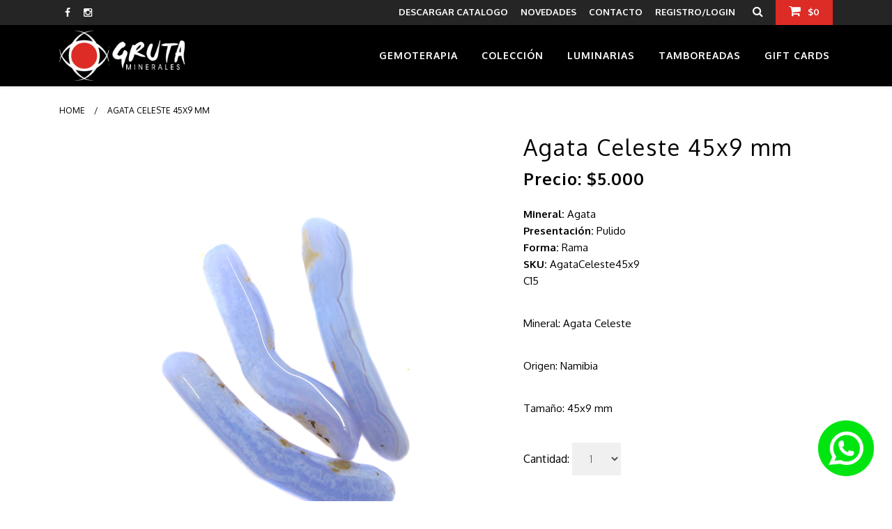

--- FILE ---
content_type: text/html; charset=UTF-8
request_url: https://gruta.com.ar/pd-agata-celeste-45x9-mm-1606
body_size: 9624
content:
<!DOCTYPE html>
<html lang="en">

<head>

  <!-- SITE TITTLE -->
  <meta charset="utf-8">
  <meta http-equiv="X-UA-Compatible" content="IE=edge">
  <meta name="viewport" content="width=device-width, initial-scale=1">
  <meta name="google-site-verification" content="blKUS1gwili4bXcS5myUpy5N_J6BTCirssUoYSXTcqw" />
  <title>Gruta Minerales</title>

  <!-- PLUGINS CSS STYLE -->
  <link href="plugins/jquery-ui/jquery-ui.css" rel="stylesheet">
  <link href="plugins/bootstrap/css/bootstrap.min.css" rel="stylesheet">
  <link href="plugins/font-awesome/css/font-awesome.min.css" rel="stylesheet">
  <link href="plugins/selectbox/select_option1.css" rel="stylesheet">
  <link href="plugins/fancybox/dist/jquery.fancybox.min.css" rel="stylesheet">
  <link href="plugins/iziToast/css/iziToast.css" rel="stylesheet">
  <link href="plugins/prismjs/prism.css" rel="stylesheet">
  <link rel="stylesheet" type="text/css" href="plugins/rs-plugin/css/settings.css" media="screen">
  <link rel="stylesheet" type="text/css" href="plugins/slick/slick.css" media="screen">
  <link rel="stylesheet" type="text/css" href="plugins/slick/slick-theme.css" media="screen">


  <!-- CUSTOM CSS -->
  <link href="css/style.css?v=1" rel="stylesheet">
  <link rel="stylesheet" href="css/default.css" id="option_color">

  <!-- Icons -->
  <link rel="shortcut icon" href="img/favicon.ico">

  <!-- HTML5 shim and Respond.js for IE8 support of HTML5 elements and media queries -->
  <!-- WARNING: Respond.js doesn't work if you view the page via file:// -->
  <!--[if lt IE 9]>
    <script src="https://oss.maxcdn.com/html5shiv/3.7.2/html5shiv.min.js"></script>
    <script src="https://oss.maxcdn.com/respond/1.4.2/respond.min.js"></script>
    <![endif]-->
  <link href="mercadopagov2/mpago.css" rel="stylesheet" type="text/css" />

</head>

<style>
  .productsContent .productBox .productImage {
    /* width: 100%; */
    height: 15rem;
    display: flex;
    align-items: center;
  }

  .cat-hover:hover{
    background-color: #DD2B25;
    color: white;
  }
</style>

<body class="body-wrapper version1">
  <div class="main-wrapper"><style>
.select-drop{
  padding: 10px 15px;
}
</style>
  <!-- HEADER -->
  <div class="header clearfix">
    <!-- TOPBAR -->
    <div class="topBar">
      <div class="container">
        <div class="row">
          <div class="col-md-4 d-none d-md-block">
            <ul class="list-inline">
              <li><a href="https://www.facebook.com/GrutaMinerales/?ref=ts"><i class="fa fa-facebook"></i></a></li>
              <li><a href="https://www.instagram.com/grutaminerales/"><i class="fa fa-instagram"></i></a></li>
              <!-- <li><a href=""><i class="fa fa-youtube"></i></a></li> -->
            </ul>
          </div>
          <div class="col-md-8 col-12">
            <ul class="list-inline float-right top-right">
            								<li><a href="/../imagenes/catalogo-de-productos.zip" download style="text-transform:uppercase">descargar catalogo</a></li>
						            <li><a href="/novedades">NOVEDADES</a></li>
            <li><a href="/contacto">CONTACTO</a></li>

                            <li class="account-login">
              <span><a data-toggle="modal" href='.login-modal'>REGISTRO/LOGIN</a></span>                            </li>
              <li class="searchBox">
                <a href="#"><i class="fa fa-search"></i></a>
                <ul class="dropdown-menu dropdown-menu-right">
                  <li>
                    <span class="input-group">
                      <form action="" id="form_search">
                        <input type="text" class="form-control" id="q" placeholder="palabra clave…" aria-describedby="basic-addon2" style="width: 100%;">
                        <button type="submit" class="input-group-addon">Buscar</button>
                      </form>
                    </span>
                  </li>
                </ul>
              </li>
                            <li class="dropdown cart-dropdown">
                <a href="javascript:void(0)" class="dropdown-toggle" data-toggle="dropdown"><i class="fa fa-shopping-cart"></i>$0</a>
                <ul class="dropdown-menu dropdown-menu-right">
                  <li>Item(s) en el carrito</li>
                                    <li>
                    <div class="btn-group" role="group" aria-label="...">
                      <button type="button" class="btn btn-default" onclick="location.href='cart';">Carrito</button>
                      <button type="button" class="btn btn-default" onclick="location.href='checkout';">Pagar</button>
                    </div>
                  </li>
                </ul>
              </li>
                           <!-- <li class="nav-item dropdown active">
                <a href="javascript:void(0)" class="dropdown-toggle nav-link" data-toggle="dropdown" data-hover="dropdown" data-delay="300" data-close-others="true" aria-expanded="false">Español</b></a>
                <ul class="dropdown-menu row">
                                    <form action="" method="post" id="formLang">
                    <input type="hidden" name="lang" id="lang">
                  </form>
                </ul>
              </li>-->

            </ul>
          </div>
        </div>
      </div>
    </div>

    <!-- NAVBAR -->
    <nav class="navbar navbar-main navbar-default navbar-expand-md" role="navigation">
      <div class="container">
        <!-- Brand and toggle get grouped for better mobile display -->

        <a class="navbar-brand" href="/home">
          <img src="https://gruta.com.ar//imagenes/parametros/2020-08/16-logo.png" class="logo">
        </a>
        <button class="navbar-toggler" type="button" data-toggle="collapse" data-target=".navbar-ex1-collapse" aria-controls="navbar-ex1-collapse" aria-expanded="false" aria-label="Toggle navigation">
          <span class="fa fa-bars"></span>
        </button>


        <!-- Collect the nav links, forms, and other content for toggling -->
        <div class="collapse navbar-collapse navbar-ex1-collapse">
          <ul class="nav navbar-nav ml-auto">
                        <li class="nav-item dropdown">
              <a href="javascript:void(0)" onclick="location.href='/ct-gemoterapia-34';" class="dropdown-toggle nav-link" data-toggle="dropdown" data-hover="dropdown" data-delay="300" data-close-others="true" aria-expanded="false">Gemoterapia</b></a>
                            <ul class="dropdown-menu row">
                                <li class="col-md-12 col-12 py-2 cat-hover">
                  <ul class="list-unstyled">
                    <li onclick="location.href='/ct-corazones-57';" style="cursor:pointer">Corazones</li>
                    <!-- </a> -->
                                      </ul>
                </li>
                                <li class="col-md-12 col-12 py-2 cat-hover">
                  <ul class="list-unstyled">
                    <li onclick="location.href='/ct-huevos-53';" style="cursor:pointer">Huevos</li>
                    <!-- </a> -->
                                      </ul>
                </li>
                                <li class="col-md-12 col-12 py-2 cat-hover">
                  <ul class="list-unstyled">
                    <li onclick="location.href='/ct-pendulos-39';" style="cursor:pointer">Péndulos</li>
                    <!-- </a> -->
                                      </ul>
                </li>
                                <li class="col-md-12 col-12 py-2 cat-hover">
                  <ul class="list-unstyled">
                    <li onclick="location.href='/ct-proteccion-60';" style="cursor:pointer">Protección</li>
                    <!-- </a> -->
                                      </ul>
                </li>
                                <li class="col-md-12 col-12 py-2 cat-hover">
                  <ul class="list-unstyled">
                    <li onclick="location.href='/ct-reiki-54';" style="cursor:pointer">REIKI</li>
                    <!-- </a> -->
                                      </ul>
                </li>
                                <li class="col-md-12 col-12 py-2 cat-hover">
                  <ul class="list-unstyled">
                    <li onclick="location.href='/ct-masajeadores-47';" style="cursor:pointer">Masajeadores</li>
                    <!-- </a> -->
                                      </ul>
                </li>
                                <li class="col-md-12 col-12 py-2 cat-hover">
                  <ul class="list-unstyled">
                    <li onclick="location.href='/ct-sal-del-himalaya-48';" style="cursor:pointer">Sal del Himalaya</li>
                    <!-- </a> -->
                                      </ul>
                </li>
                                <li class="col-md-12 col-12 py-2 cat-hover">
                  <ul class="list-unstyled">
                    <li onclick="location.href='/ct-geometrias-sagradas-55';" style="cursor:pointer">Geometrías Sagradas</li>
                    <!-- </a> -->
                                      </ul>
                </li>
                
              </ul>
                          </li>
                        <li class="nav-item dropdown">
              <a href="javascript:void(0)" onclick="location.href='/ct-coleccion-36';" class="dropdown-toggle nav-link" data-toggle="dropdown" data-hover="dropdown" data-delay="300" data-close-others="true" aria-expanded="false">Colección</b></a>
                            <ul class="dropdown-menu row">
                                <li class="col-md-12 col-12 py-2 cat-hover">
                  <ul class="list-unstyled">
                    <li onclick="location.href='/ct-album-de-figuritas-63';" style="cursor:pointer">Album de Figuritas</li>
                    <!-- </a> -->
                                      </ul>
                </li>
                                <li class="col-md-12 col-12 py-2 cat-hover">
                  <ul class="list-unstyled">
                    <li onclick="location.href='/ct-en-bruto-52';" style="cursor:pointer">En Bruto</li>
                    <!-- </a> -->
                                      </ul>
                </li>
                                <li class="col-md-12 col-12 py-2 cat-hover">
                  <ul class="list-unstyled">
                    <li onclick="location.href='/ct-minerales-pulidos-50';" style="cursor:pointer">Minerales Pulidos</li>
                    <!-- </a> -->
                                      </ul>
                </li>
                                <li class="col-md-12 col-12 py-2 cat-hover">
                  <ul class="list-unstyled">
                    <li onclick="location.href='/ct-especimenes-49';" style="cursor:pointer">Especímenes</li>
                    <!-- </a> -->
                                      </ul>
                </li>
                
              </ul>
                          </li>
                        <li class="nav-item dropdown">
              <a href="javascript:void(0)" onclick="location.href='/ct-luminarias-61';" class="dropdown-toggle nav-link" data-toggle="dropdown" data-hover="dropdown" data-delay="300" data-close-others="true" aria-expanded="false">Luminarias</b></a>
                          </li>
                        <li class="nav-item dropdown">
              <a href="javascript:void(0)" onclick="location.href='/ct-tamboreadas-35';" class="dropdown-toggle nav-link" data-toggle="dropdown" data-hover="dropdown" data-delay="300" data-close-others="true" aria-expanded="false">Tamboreadas</b></a>
                          </li>
                        <li class="nav-item dropdown">
              <a href="javascript:void(0)" onclick="location.href='/ct-gift-cards-58';" class="dropdown-toggle nav-link" data-toggle="dropdown" data-hover="dropdown" data-delay="300" data-close-others="true" aria-expanded="false">Gift Cards</b></a>
                          </li>
                      </ul>
        </div><!-- /.navbar-collapse -->
        <div class="version2">
          <div class="dropdown cart-dropdown">
                        <a href="javascript:void(0)" class="dropdown-toggle shop-cart" data-toggle="dropdown">
              <i class="fa fa-shopping-cart"></i>
              <span class="badge">0</span>
            </a>
            <ul class="dropdown-menu dropdown-menu-right">
              <li>Item(s) en el carrito</li>
                            <li>
                <div class="btn-group" role="group" aria-label="...">
                  <button type="button" class="btn btn-default" onclick="location.href='/cart';">Carrito</button>
                  <button type="button" class="btn btn-default" onclick="location.href='/checkout';">Pagar</button>
                </div>
              </li>
            </ul>
                      </div>
        </div>
      </div>
    </nav>
  </div>
    <a href="https://wa.me/5491155782443" target="_blank" style="position:fixed; bottom:5%; right:2%;z-index:99999999999">
		<img src="/img/whatsapp.webp" alt="" style="height: 5rem;">
	</a>
  <input type="hidden" id="stock1" value="3"><input type="hidden" id="sku1" value="AgataCeleste45x9"><input type="hidden" id="precio1" value="5000"><!-- MAIN CONTENT SECTION -->
<section class="mainContent clearfix" style="padding:0">
  <div class="container">
    <div class="row pageHeader">
      <div class="col-sm-12">
        <ol class="breadcrumb">
          <li>
            <a href="/home">Home</a>
          </li>
          <li class="active">Agata Celeste 45x9 mm</li>
        </ol>
      </div>
    </div>

    <div class="row singleProduct">
      <div class="col-sm-12">
        <div class="media flex-wrap">
          <div class="media-left productSlider">
            <div id="carousel" class="carousel slide" data-ride="carousel">
              <div class="carousel-inner">
                                <div class="carousel-item active" data-thumb="0">
                  <img src="/imagenes/archivos/2021-09/3249-AgataCeleste45x9_1.jpg" class="img-fluid" data-fancybox="gallery" href="imagenes/archivos/2021-09/3249-AgataCeleste45x9_1.jpg">
                </div>
                
                
              </div>
            </div>
            <div class="clearfix">
              <div id="thumbcarousel" class="carousel slide" data-interval="false">
                <div class="carousel-inner">
                                    <div data-target="#carousel" data-slide-to="0" class="thumb"><img src="/imagenes/archivos/2021-09/3249-AgataCeleste45x9_1.jpg"></div>
                  
                                  </div>
                <a class="left carousel-control" href="#thumbcarousel" role="button" data-slide="prev">
                  <span class="glyphicon glyphicon-chevron-left"></span>
                </a>
                <a class="right carousel-control" href="#thumbcarousel" role="button" data-slide="next">
                  <span class="glyphicon glyphicon-chevron-right"></span>
                </a>
              </div>
            </div>
          </div>
          <div class="media-body">
          <form action="/cart" method="post" id="cartForm">
            <h2>Agata Celeste 45x9 mm</h2>
            <h3 id="precio-txt"></h3>
            <p>
                                <strong>Mineral:</strong> Agata<br>
                                                <strong>Presentación:</strong> Pulido<br>
                                                <strong>Forma:</strong> Rama<br>
                                                <strong>SKU:</strong> <span id="cajonSku"></span><br>
                C15            </p>
            <p>Mineral: Agata Celeste</p>
<p>Origen: Namibia</p>
<p>Tama&ntilde;o: 45x9 mm</p>                          <span>Cantidad:</span>
              <span class="quick-drop resizeWidth" id="selectCantidad">
                <select name="cantidad" id="guiest_id4" class="form-control">
                </select>
              </span>
              <input type="hidden" name="tamanio" id="guiest_id3" value="1">
              <!-- <input type="hidden" name="cantidad" value="1"> -->
                          <div class="btn-area">
              <input type="hidden" name="action" value="add" />
              <input type="hidden" name="producto_id" value="1606" />
                                <button type="submit" class="btn btn-primary btn-default">Agregar al carrito <i class="fa fa-angle-right" aria-hidden="true"></i></button>
                            </div>
            <div class="tabArea">
              <ul class="nav nav-tabs bar-tabs">
                <li class="nav-item"><a class="nav-link active" data-toggle="tab" href="#details">Detalles</a></li>
                <li class="nav-item"><a class="nav-link" data-toggle="tab" href="#about-art">Info Importante</a></li>
              </ul>
              <div class="tab-content">
                <div id="details" class="tab-pane fade show active">
                  <p>Existen 3 piezas</p>                </div>
                <div id="about-art" class="tab-pane fade">
                  <p>Se entrega alguna de las piezas de la foto.</p>                </div>
              </div>
            </div>
            </form>
                        <ul class="list-inline">
              <li><a href="javascript:window.history.back();"><i class="fa fa-reply" aria-hidden="true"></i>Volver</a></li>
              <li>Compartir en:
                <a target="_blank" href="https://www.facebook.com/sharer/sharer.php?u=https://gruta.com.ar/pd-agata-celeste-45x9-mm-1606" class="btn btn-social btn-cicle facebook"><i class="fa fa-facebook-f" style="color: white;"></i></a>
                <!-- <a href="" class="btn btn-social btn-cicle twitter"><i class="fa fa-instagram" style="color: white;"></i></a></li> -->
            </ul>
          </div>
        </div>
      </div>
    </div>
        <div class="page-header">
      <h4>Productos Relacionados</h4>
    </div>

    <div class="row productsContent">
            <div class="col-md-3 col-sm-4 col-xs-12">
        <div class="productBox">
          <div class="productImage clearfix">
            <a href="/pd-agata-celeste-44x15-mm-1605"><img src="https://gruta.com.ar//imagenes/archivos/2021-09/3195-AgataCeleste44x15_1.jpg"></a>
          </div>
          <div class="productCaption clearfix">
            <a href="/pd-agata-celeste-44x15-mm-1605">
              <h5>Agata Celeste 44x15 mm</h5>
            </a>
            <div class="text-center row justify-content-center m-0">
              <div class="col-md-4 col-12">
                <h4>
                  $6.800                </h4>
                Único              </div>
            </div>
          </div>
        </div>
      </div>
            <div class="col-md-3 col-sm-4 col-xs-12">
        <div class="productBox">
          <div class="productImage clearfix">
            <a href="/pd-agata-celeste-45x9-mm-1606"><img src="https://gruta.com.ar//imagenes/archivos/2021-09/3249-AgataCeleste45x9_1.jpg"></a>
          </div>
          <div class="productCaption clearfix">
            <a href="/pd-agata-celeste-45x9-mm-1606">
              <h5>Agata Celeste 45x9 mm</h5>
            </a>
            <div class="text-center row justify-content-center m-0">
              <div class="col-md-4 col-12">
                <h4>
                  $5.000                </h4>
                Único              </div>
            </div>
          </div>
        </div>
      </div>
            <div class="col-md-3 col-sm-4 col-xs-12">
        <div class="productBox">
          <div class="productImage clearfix">
            <a href="/pd-agata-celeste-48x11-mm-1607"><img src="https://gruta.com.ar//imagenes/archivos/2021-09/3313-AgataCeleste48x11_1.jpg"></a>
          </div>
          <div class="productCaption clearfix">
            <a href="/pd-agata-celeste-48x11-mm-1607">
              <h5>Agata Celeste 48x11 mm</h5>
            </a>
            <div class="text-center row justify-content-center m-0">
              <div class="col-md-4 col-12">
                <h4>
                  $6.000                </h4>
                Único              </div>
            </div>
          </div>
        </div>
      </div>
            <div class="col-md-3 col-sm-4 col-xs-12">
        <div class="productBox">
          <div class="productImage clearfix">
            <a href="/pd-agata-celeste-49x12-mm-1608"><img src="https://gruta.com.ar//imagenes/archivos/2021-09/3245-AgataCeleste49x12_1.jpg"></a>
          </div>
          <div class="productCaption clearfix">
            <a href="/pd-agata-celeste-49x12-mm-1608">
              <h5>Agata Celeste 49x12 mm</h5>
            </a>
            <div class="text-center row justify-content-center m-0">
              <div class="col-md-4 col-12">
                <h4>
                  $7.500                </h4>
                Único              </div>
            </div>
          </div>
        </div>
      </div>
            <div class="col-md-3 col-sm-4 col-xs-12">
        <div class="productBox">
          <div class="productImage clearfix">
            <a href="/pd-agata-celeste-59x12-mm-1609"><img src="https://gruta.com.ar//imagenes/archivos/2021-09/3190-AgataCeleste59x12_1.jpg"></a>
          </div>
          <div class="productCaption clearfix">
            <a href="/pd-agata-celeste-59x12-mm-1609">
              <h5>Agata Celeste 59x12 mm</h5>
            </a>
            <div class="text-center row justify-content-center m-0">
              <div class="col-md-4 col-12">
                <h4>
                  $8.000                </h4>
                Único              </div>
            </div>
          </div>
        </div>
      </div>
          </div>
      <!--row-->

  </div>
</section>



<!-- LIGHT SECTION -->
<section class="banfooter">
  <div class="container text-center">
    <img src="/imagenes/banners/2020-08/13-logos-forma-de-pago.png" class="d-none d-sm-block" style="margin:0 auto">
    <img src="/imagenes/banners/2020-11/13-logos-forma-de-pago.png" class="d-block d-sm-none" style="margin:0 auto">
  </div>
</section>
      			<!-- FOOTER -->
      			<div class="footer clearfix">
      				<div class="container">
      					<div class="row">
      						<div class="col-md-2 col-12">
      							<div class="footerLink">
      								<h5>Categorías</h5>
      								<ul class="list-unstyled">
      									      									<li><a href="ct-gemoterapia-34">Gemoterapia</a></li>
      									      									<li><a href="ct-coleccion-36">Colección</a></li>
      									      									<li><a href="ct-luminarias-61">Luminarias</a></li>
      									      									<li><a href="ct-tamboreadas-35">Tamboreadas</a></li>
      									      									<li><a href="ct-gift-cards-58">Gift Cards</a></li>
      									      								</ul>
      							</div>
      						</div>
      						<div class="col-md-2 col-12">
      							<div class="footerLink">
      								<h5>Enlaces</h5>
      								<ul class="list-unstyled">
      									<li><a href="/home">Inicio</a></li>
      									      									<li><a href="/pg-acerca-de-nosotros-11">Acerca de Nosotros</a></li>
      									      									<li><a href="/novedades">Novedades</a></li>
      									<li><a href="/contacto">Contacto</a></li>

      									<li><a data-toggle="modal" href='.login-modal' style="text-transform:capitalize">registro/login</a></li>
										  												 <li><a href="/../imagenes/catalogo-de-productos.zip" download style="text-transform:capitalize">descargar catalogo</a></li>
											      								</ul>
      							</div>
      						</div>

      						<div class="col-md-3 col-12">
      							<div class="footerLink">
      								<h5>Estamos en contacto</h5>
      								<ul class="list-unstyled">
      									<li><i class="fa fa-whatsapp"></i> 5491155782443 </li>
      									<li><i class="fa fa-phone"></i> (54) 11 4815-1531 </li>
      									<li><i class="fa fa-map-marker"></i> Uruguay 817 Bs. As. Argentina</li>
      								</ul>
      								<ul class="list-inline">
      									<li><a href="https://www.instagram.com/grutaminerales/"><i class="fa fa-instagram"></i></a></li>
      									<li><a href="https://www.facebook.com/GrutaMinerales/?ref=ts"><i class="fa fa-facebook"></i></a></li>
      								</ul>
      							</div>
      						</div>
      						<div class="col-md-5 col-12">
      							<div class="newsletter clearfix">
      								<h4>Newsletter</h4>
      								<h3>Registrate ahora</h3>
      								<p>Envianos tu email para recibir novedades, promos y beneficios</p>
      								<div class="input-group">
      									<input type="text" class="form-control" placeholder="Correo electrónico" id="email_suscripcion" name="email_suscripcion" aria-describedby="basic-addon2">
      									<button type="button" class="input-group-addon" id="basic-addon2">enviar<i class="fa fa-chevron-right"></i></button>
      								</div>
      							</div>
      						</div>
      					</div>
      				</div>
      			</div>
      			<!-- COPY RIGHT -->
      			<div class="copyRight clearfix">
      				<div class="container">
      					<div class="row">
      						<div class="col-md-7 col-12">
      							<p>&copy; 2020 Copyright Gruta Minerales</p>
      						</div>
      						<div class="col-md-5 col-12">
      							<ul class="list-inline">
      								Developed by <a href="#">Full Sites</a>
      							</ul>
      						</div>
      					</div>
      				</div>
      			</div>
      			</div>

      			<div class="modal fade" id="modalSuscrip" tabindex="-1" role="dialog" aria-labelledby="SuscripDpto" aria-hidden="true" style="z-index: 999999999;">
      				<div class="popup-filtros modal-dialog modal-dialog-centered" role="document">
      					<div class="modal-content">
      						<div class="modal-header">
      							<h3 class="modal-title">Gracias por Suscribirse!</h3>
      							<button type="button" class="close" data-dismiss="modal" aria-label="Close"><i class="fa fa-times-circle" alt="Cerrar" style="font-size: 2rem;"></i></button>
      						</div>
      						<div class="modal-body text-center">
      							<div class="row" id="row-suscrip">

      							</div>
      						</div>
      					</div>
      				</div>
      			</div>

      			<!-- LOGIN MODAL -->
      			<div class="modal fade login-modal" id="login" tabindex="-1" role="dialog">
      				<div class="modal-dialog">
      					<div class="modal-content">
      						<div class="modal-header justify-content-center">
      							<h3 class="modal-title">Usuarios Registrados</h3>
      							<button type="button" class="close" data-dismiss="modal" aria-hidden="true">&times;</button>
      						</div>
      						<div class="modal-body">
      							<h5 class="text-center">
      								<a href="#signup" data-toggle="modal" data-dismiss="modal" class="lnkmod">SI SOS NUEVO USUARIO, REGISTRATE AQUÍ</a>
      							</h5>
      							<br>
      							<div id="msg-lg"></div>
      							<form action="" method="POST" role="form" id="form-login">
      								<div class="form-group">
      									<label for="">Correo electrónico</label>
      									<input type="email" name="uemail" id="e_login" class="form-control" required>
      								</div>
      								<div class="form-group">
      									<label for="">Clave</label>
      									<input type="password" name="password" id="pass" class="form-control" required>
      								</div>
      								<button type="button" id="bLogin" class="btn btn-primary btn-block">Ingresar</button>
      								<button type="button" class="btn btn-link btn-block">
      									<a href="#olvido" data-toggle="modal" data-dismiss="modal">Olvidaste contraseña?</a>
      								</button>
      							</form>
      						</div>
      					</div>
      				</div>
      			</div>

      			<!-- SIGN UP MODAL -->
      			<div class="modal fade " id="signup" tabindex="-1" role="dialog">
      				<div class="modal-dialog">
      					<div class="modal-content">
      						<div class="modal-header justify-content-center">
      							<button type="button" class="close" data-dismiss="modal" aria-hidden="true">&times;</button>
      							<h3 class="modal-title">Crear Cuenta</h3>
      						</div>
      						<div class="modal-body">
      							<h5 class="text-center">
      								<a href="#login" data-toggle="modal" data-dismiss="modal" class="lnkmod">SI YA ESTÁS REGISTRADO, INGRESÁ AQUÍ</a>
      							</h5>
      							<br>
      							<div id="msg-cc"></div>
      							<form action="" method="POST" role="form" id="form-create">
      								<div class="form-group">
      									<label for="">Correo electrónico</label>
      									<input type="email" class="form-control" name="email" id="email_cuenta" required>
      								</div>
      								<div class="form-group">
      									<label for="">Clave</label>
      									<input type="password" class="form-control" name="password" id="password_nueva" required>
      								</div>
      								<div class="form-group">
      									<label for="">Confirmar clave</label>
      									<input type="password" class="form-control" name="confirmar" id="confirmar_nueva" required>
      								</div>
      								<input name="reg" id="reg" type="hidden" value="1">

      								<button type="button" id="bCrearC" class="btn btn-primary btn-block">Crear Cuenta</button>
      							</form>
      						</div>
      					</div>
      				</div>
      			</div>

      			<!-- OLVIDO CONTRASEÑA MODAL -->
      			<div class="modal fade " id="olvido" tabindex="-1" role="dialog">
      				<div class="modal-dialog">
      					<div class="modal-content">
      						<div class="modal-header justify-content-center">
      							<button type="button" class="close" data-dismiss="modal" aria-hidden="true">&times;</button>
      							<h3 class="modal-title">RECUPERAR CONTRASEÑA</h3>
      						</div>
      						<div class="modal-body">
      							<br>
      							<form action="" method="POST" role="form">
      								<div class="form-group">
      									<label for="">Email</label>
      									<input type="email" class="form-control" id="">
      								</div>
      								<button type="submit" class="btn btn-primary btn-block">Reenviar contraseña</button>
      							</form>
      						</div>
      					</div>
      				</div>
      			</div>

      			<!-- PORDUCT QUICK VIEW MODAL -->
      			<div class="modal fade quick-view" tabindex="-1" role="dialog">
      				<div class="modal-dialog">
      					<div class="modal-content">
      						<div class="modal-body">
      							<button type="button" class="close" data-dismiss="modal" aria-hidden="true">×</button>
      							<div class="media flex-wrap">
      								<div class="media-left px-0">
      									<img class="media-object" src="img/prods/5.jpg">
      								</div>
      								<div class="media-body">
      									<h2>Amatista Drusa</h2>
      									<h3>$1490</h3>
      									<p> Composición Química: SiO2<br>
      										Óxido de Silicio<br>
      										Dureza: 7<br>
      										Procedencia: Brasil</p>
      									<span class="quick-drop">
      										<select name="guiest_id3" id="guiest_id3" class="select-drop">
      											<option value="0">Tamaño</option>
      											<option value="1">Medida 1</option>
      											<option value="2">Medida 2</option>
      											<option value="3">Medida 3</option>
      										</select>
      									</span>
      									<span class="quick-drop resizeWidth">
      										<select name="guiest_id4" id="guiest_id4" class="select-drop">
      											<option value="0">Cantidad</option>
      											<option value="1">1</option>
      											<option value="2">2</option>
      											<option value="3">3</option>
      										</select>
      									</span>
      									<div class="btn-area">
      										<a href="#" class="btn btn-primary btn-block">Agregar al carrito <i class="fa fa-angle-right" aria-hidden="true"></i></a>
      									</div>
      								</div>
      							</div>
      						</div>
      					</div>
      				</div>
      			</div>

      			<script src="plugins/jquery/jquery.min.js"></script>
      			<script src="plugins/jquery/jquery-migrate-3.0.0.min.js"></script>
      			<script src="plugins/jquery-ui/jquery-ui.js"></script>
      			<script src="plugins/bootstrap/js/popper.min.js"></script>
      			<script src="plugins/bootstrap/js/bootstrap.min.js"></script>
      			<script src="plugins/rs-plugin/js/jquery.themepunch.tools.min.js"></script>
      			<script src="plugins/rs-plugin/js/jquery.themepunch.revolution.min.js"></script>
      			<script src="plugins/slick/slick.js"></script>
      			<script src="plugins/fancybox/dist/jquery.fancybox.min.js"></script>
      			<script src="plugins/iziToast/js/iziToast.js"></script>
      			<script src="plugins/prismjs/prism.js"></script>
      			<script src="plugins/selectbox/jquery.selectbox-0.1.3.min.js"></script>
      			<script src="plugins/countdown/jquery.syotimer.js"></script>
      			<script src="plugins/velocity/velocity.min.js"></script>
      			<script src="js/custom.js"></script>

      			<script language="JavaScript">
      				$("#form_search").submit(function(event) {
      					event.preventDefault();
      					var busqueda = $("#q").val()

      					if (busqueda == "") busqueda = $("#q2").val();

      					busqueda = busqueda.replace(" ", "-");
      					busqueda = busqueda.replace(" ", "-");
      					busqueda = busqueda.replace(" ", "-");
      					busqueda = busqueda.replace(" ", "-");
      					busqueda = busqueda.replace(" ", "-");
      					busqueda = busqueda.replace(" ", "-");
      					busqueda = busqueda.replace(" ", "-");
      					//alert(busqueda);
      					if (busqueda != "") {
      						location.href = "/b-" + busqueda.replace(" ", "-");
      					}
      					return false;
      				})
      			</script>
      			<script language="javascript">
      				$(".language").click(function() {
      					idioma = $(this).attr('lang');

      					$('#lang').val(idioma);
      					$('#formLang').submit();
      				});

      				$('.incr-btn').on('click', function(e) {
      					var $button = $(this);
      					var max = parseFloat($(this).attr('max'));
						var tam = $(this).attr('data-tam');
						//   if(tam == '1') max = 1;

      					var newVal = 0;
      					var oldValue = parseFloat($button.parent().find('.quantity').val());
      					$button.parent().find('.incr-btn[data-action="decrease"]').removeClass('inactive');
      					if ($button.data('action') === 'increase') {
      						if (oldValue < max) {
      							newVal = parseFloat(oldValue) + 1;
      						} else {
      							newVal = oldValue;
      							$button.addClass('inactive');
      						}
      					} else {
      						// Don't allow decrementing below 1
      						if (oldValue > 1) {
      							newVal = parseFloat(oldValue) - 1;
      						} else {
      							newVal = 1;
      							$button.addClass('inactive');
      						}
      					}
      					$button.parent().find('.quantity').val(newVal);
      					e.preventDefault();
      				});
				  </script>



      			</body>

      			</html>
<!-- <script>
        $('[data-fancybox="gallery"]').fancybox({
	// Options will go here
});
    </script> -->

<script>
    function addCommas(nStr) {
    nStr += '';
    x = nStr.split(',');
    x1 = x[0];
    x2 = x.length > 1 ? ',' + x[1] : '';
    var rgx = /(\d+)(\d{3})/;
    while (rgx.test(x1)) {
      x1 = x1.replace(rgx, '$1' + '.' + '$2');
    }
    return x1 + x2;
  }

  function getStock() {
    tamanio = $("#guiest_id3").val();
    stock = $("#stock"+tamanio).val();
    precio = $("#precio"+tamanio).val();
    sku = $("#sku"+tamanio).val();

    html = '<select name="cantidad" id="guiest_id4" class="form-control">';
    for(i=1;i<=stock;i++){
      html=html+'<option value="'+i+'">'+i+'</option>';
    }
    html=html+'</select>';
    $("#precio-txt").html('Precio: $'+addCommas(precio));
    $("#selectCantidad").html(html);
    $("#cajonSku").html(sku);

  }

  $("#guiest_id3").change(function() {
    getStock();
	  // $('.select-drop').selectbox();

  });
  $(document).ready(function() {
    getStock();
	  // $('.select-drop').selectbox();

  });
</script>

<script>
        $('[data-fancybox="gallery"]').fancybox({
	// Options will go here
});
    </script>


--- FILE ---
content_type: text/css
request_url: https://gruta.com.ar/plugins/selectbox/select_option1.css
body_size: 996
content:

/* CSS Document */

/*............................................ Start Select Box ....................................*/

.sbHolder { width:96px; height:33px; float:left; position:relative; font-size:14px; font-weight:normal; background:#ffffff; border:1px solid #9c9c9c; margin-right:10px;/*  -webkit-border-radius: 9px;-moz-border-radius: 9px;border-radius: 9px;  */
}
.sbSelector { width:94px; height:34px; position:absolute; top:0; left:0; display:block; line-height:34px; outline:none; overflow:hidden; text-indent:20px;
}
.sbSelector:link, .sbSelector:visited, .sbSelector:hover { color:#797979!important; outline:none; text-decoration:none; 
}
.sbToggle { width:14px; height:10px; position:absolute; top:14px; right:15px; display:block; outline:none; background:url(../images/arrow-down-1.png) no-repeat; 
}
.sbToggle:hover { 
}
.sbToggleOpen { 
}
.sbToggleOpen:hover { 
}
.sbHolderDisabled { background:none; border:none;
}
.sbHolderDisabled .sbHolder { 
}
.sbHolderDisabled .sbToggle { 
}
.sbOptions { width:96px !important; position:absolute; right:-1px !important; top:32px; padding:0; list-style:none; z-index:1; overflow-y:auto; background:#ffffff; border:1px solid #9c9c9c;/*  -webkit-border-radius: 5px;-moz-border-radius: 5px;border-radius: 5px; */ max-height:inherit !important; margin-top: -1px;
}
.sbOptions li { padding:0px 0px 0px 0px;
}
.sbOptions a { display:block; font-size:14px; color:#000000; line-height:16px; outline:none; padding:6px 0px 6px 20px; border-bottom:none; 
}
.sbOptions a:link, .sbOptions a:visited { 
}
.sbOptions a:hover {
}
.sbOptions li.last a { border-bottom:none;
}
.sbOptions .sbDisabled { display:block; color:#484848; padding:0px 0px 0px 0px; border-bottom:none;
}
.sbOptions .sbGroup { display:block; color:#484848; font-weight:normal; padding:0px 0px 0px 0px; border-bottom:none;
}
.sbOptions .sbSub { padding-left:0px;
}

/*............................................ End Select Box ....................................*/


.requerd .sbHolder { border:1px solid #c83157;}
.inc-color .sbHolder { border:1px solid #e6e6e6;} 


/*............................................ Start Select Box2 ....................................*/
.stblk_1 .sbHolder { border:1px solid #e6e6e6;} 
.stblk_1 .sbOptions { width:96px !important; position:absolute; right:0px !important; top:32px; padding:0; list-style:none; z-index:1; overflow-y:auto; background:#ffffff; border:1px solid #f3f3f3; -webkit-border-radius: 5px 5px 5px 5px;-moz-border-radius: 5px 5px 5px 5px;border-radius: 5px 5px 5px 5px; max-height:inherit !important;}

/*............................................ Start Select Box3 ....................................*/
.set_order-rt .sbHolder { border:1px solid #e6e6e6;width:226px; margin-right:0px;} 
.set_order-rt .sbOptions { width:226px !important; position:absolute; right:0px !important; top:32px; padding:0; list-style:none; z-index:1; overflow-y:auto; background:#ffffff; border:1px solid #f3f3f3; -webkit-border-radius: 0 0 5px 5px;-moz-border-radius: 0 0 5px 5px;border-radius: 0 0 5px 5px; max-height:inherit !important;}
.set_order-rt .sbOptions { width:226px !important; position:absolute; right:0px !important; top:32px; padding:0; list-style:none; z-index:1; overflow-y:auto; background:#ffffff; border:1px solid #f3f3f3; -webkit-border-radius: 5px 5px 5px 5px;-moz-border-radius: 5px 5px 5px 5px;border-radius: 5px 5px 5px 5px; max-height:inherit !important;}

.set_order-rt .sbSelector { width:225px; height:34px; position:absolute; top:0; left:0; display:block; line-height:34px; outline:none; overflow:hidden; text-indent:20px;}


.set_order-rt2 .sbHolder { border:1px solid #e6e6e6;width:226px;} 
.set_order-rt2 .sbOptions { width:226px !important; position:absolute; right:0px !important; top:32px; padding:0; list-style:none; z-index:1; overflow-y:auto; background:#ffffff; border:1px solid #f3f3f3; -webkit-border-radius: 0 0 5px 5px;-moz-border-radius: 0 0 5px 5px;border-radius: 0 0 5px 5px; max-height:inherit !important;}
.set_order-rt2 .sbOptions { width:226px !important; position:absolute; right:0px !important; top:32px; padding:0; list-style:none; z-index:1; overflow-y:auto; background:#ffffff; border:1px solid #f3f3f3; -webkit-border-radius: 5px 5px 5px 5px;-moz-border-radius: 5px 5px 5px 5px;border-radius: 5px 5px 5px 5px; max-height:inherit !important;}
.set_order-rt2 .sbSelector { width:225px; height:34px; position:absolute; top:0; left:0; display:block; line-height:34px; outline:none; overflow:hidden; text-indent:20px;}


.set_order-rt3 .sbHolder { border:1px solid #e6e6e6;width:183px;} 
.set_order-rt3 .sbOptions { width:183px !important; position:absolute; right:0px !important; top:32px; padding:0; list-style:none; z-index:1; overflow-y:auto; background:#ffffff; border:1px solid #f3f3f3; -webkit-border-radius: 0 0 5px 5px;-moz-border-radius: 0 0 5px 5px;border-radius: 0 0 5px 5px; max-height:inherit !important;}
.set_order-rt3 .sbOptions { width:183px !important; position:absolute; right:0px !important; top:32px; padding:0; list-style:none; z-index:1; overflow-y:auto; background:#ffffff; border:1px solid #f3f3f3; -webkit-border-radius: 5px 5px 5px 5px;-moz-border-radius: 5px 5px 5px 5px;border-radius: 5px 5px 5px 5px; max-height:inherit !important;}
.set_order-rt3 .sbSelector { width:180px; height:34px; position:absolute; top:0; left:0; display:block; line-height:34px; outline:none; overflow:hidden; text-indent:20px;}


.left_content_blk2.bbq{
	height: auto;
}

/*custom style*/

/*FILTER AREA DROP DOWN SELECT BOX*/
.filterArea .sbHolder, .filterArea .sbSelector{
	width: 180px !important;
	height: 35px !important;
}
.filterArea .sbHolder{
	background-color: #ffffff;
	border-color: #d0d0d0;
	margin: 0;
}
.navTop .filterArea .sbHolder{
	text-align: left;;
}
.filterArea .sbSelector:link, .filterArea .sbSelector:visited, .filterArea .sbSelector:hover{
	color: #252525 !important;
}
.filterArea .sbSelector{
	font-family: 'Oxygen', sans-serif;
	font-size: 15px;
	line-height: 32px;
	text-indent: 18px;
}
.filterArea .sbToggle {
    background: rgba(0, 0, 0, 0) url("images/arrow-down-2.png") no-repeat scroll 0 0;
    height: 5px;
    right: 10px;
    top: 14px;
    width: 9px;
}
.filterArea .sbOptions{
	width: 180px !important;
	background-color: #ffffff;
	border-color: #d0d0d0;
}
.filterArea .sbOptions a{
	color: #252525 !important;
	font-family: 'Oxygen', sans-serif;
	font-size: 15px;
	padding: 6px 10px;
}
.filterArea .sbOptions a:hover{
    color: #47bac1 !important;
}
/*QUICK VIEW DROP DOWN SELECT BOX*/
.quick-drop .sbHolder, .quick-drop .sbSelector{
	width: 174px !important;
	height: 39px !important;
}

.quick-drop .sbHolder{
	background-color: #ffffff;
	border-color: #d0d0d0;
	margin: 0;
}
.quick-drop .sbSelector:link, .quick-drop .sbSelector:visited, .quick-drop .sbSelector:hover{
	color: #797979 !important;
}
.quick-drop .sbSelector{
	font-family: 'Oxygen', sans-serif;
	font-size: 15px;
	line-height: 36px;
	text-indent: 18px;
}
.quick-drop .sbToggle {
    background: rgba(0, 0, 0, 0) url("images/drop-down-arrow.jpg") no-repeat scroll 0 0;
    height: 6px;
    right: 10px;
    top: 16px;
    width: 9px;
}
.quick-drop .sbOptions{
	width: 174px !important;
	background-color: #ffffff;
	border-color: #d0d0d0;
}
.quick-drop .sbOptions a{
	color: #797979;
	font-family: 'Oxygen', sans-serif;
	font-size: 15px;
	padding: 6px 10px;
}
.quick-drop .sbOptions a:hover{
    color: #47bac1 ;
}
.quick-drop.resizeWidth .sbHolder, 
.quick-drop.resizeWidth .sbSelector, 
.quick-drop.resizeWidth .sbOptions{
	
}

/* STEP PAGE DROP DOWN SELECT BOX */
.step-drop .sbHolder, .step-drop .sbSelector{
	width: 100% !important;
	height: 50px !important;
}

.step-drop .sbHolder{
	background-color: #f0f0f0;
	border: none;
	margin: 0;
}
.step-drop .sbSelector:link, .step-drop .sbSelector:visited, .step-drop .sbSelector:hover{
	color: #797979 !important;
}
.step-drop .sbSelector{
	font-family: 'Oxygen', sans-serif;
	font-size: 15px;
	line-height: 47px;
	text-indent: 18px;
}
.step-drop .sbToggle {
	background: rgba(0, 0, 0, 0) url("images/arrow-down-1.png") no-repeat scroll 0 0;
	height: 5px;
	right: 15px;
	top: 22px;
	width: 9px;
}
.step-drop .sbOptions{
	width: 100% !important;
	background-color: #f0f0f0;
	border-color: #f0f0f0;
	right: 0 !important;
}
.step-drop .sbOptions a{
	color: #797979 !important;
	font-family: 'Oxygen', sans-serif;
	font-size: 15px;
	padding: 6px 10px;
}
.step-drop .sbOptions a:hover{
    color: #47bac1 !important;
}
/*.quick-drop.resizeWidth .sbHolder, 
.quick-drop.resizeWidth .sbSelector, 
.quick-drop.resizeWidth .sbOptions{
	width: 87px !important;
}*/

--- FILE ---
content_type: text/css
request_url: https://gruta.com.ar/css/style.css?v=1
body_size: 34384
content:
@charset "UTF-8";
/* ====== index =====
1. COMMON
2.HEADER
	2.1 HEADER V1
	2.1 HEADER V2
	2.1 HEADER V3
MAIN SLIDER
	BANNER
	BANNER V1
	BANNER V2
	BANNER V3
	BANNER V4
3.HOME
	3.1 HOME
		3.1.1 WHITE SECTION
		3.1.2 LIGHT SECTION
	3.2 HOME V2
		3.2.1 ABOUT
		3.2.2 FEATURE COLLECTION
		3.2.3 FEATURE PRODUCT
		3.2.4 FEATURES
		3.2.5 INSTAGRAM SECTION
	3.3 HOME V3
		3.3.1 DEAL SECTION
		3.3.2 FEATURE PRODUCT SECTION
		3.3.3 FEATURES
		3.3.4 TESTIMONIAL SECTION
		3.3.5 LIGHT SECTION
	3.4 HOME V4
		3.4.1 FEATURE COLLECTION
		3.4.2 CATEGORY SECTION
4.FOOTER
	4.1 FOOTER V1
	4.2 FOOTER V2
5. FORM
	5.1 FORM COMMON
	5.2 FORM SIGN UP
	5.3 FORM LOST PASSWORD
	5.4 FORM LOG IN
	5.5 BLOG SINGLE COMMENTS FORM
	5.6 STEPS PAGE FORM
6. MODAL
	6.1 LOGIN MODAL
	6.2 PORDUCT QUICK VIEW MODAL
7. PAGE HEADER
	7.1 COMMON HEADER
	7.2 ABOUT US HEADER
	7.3 CART PAGE HEADER
8. SIDEBARS
9. PRODUCTS
	7.1 PRODUCTS COMMON
	7.2 SINGLE PRODUCTS
	7.3 CART PRODUCTS
10. GENERIC CONTENT
11. 404 PAGE
12. BLOG
13. ABOUT US
14. STEPS
	14.1 STEP # 01
	14.2 STEP # 02
15. USER PROFILE
	15.1 COMMON PART
	15.2 PROFILE
16. COMMING SOON

===================== */
/*=== MIXINS ===*/
/*=== VARIABLES ===*/
/*============ FUNCTIONS =============*/
/*=== MEDIA QUERY ===*/
@import url("https://fonts.googleapis.com/css?family=Oxygen:400,300,700");
* {
  outline: 0;
  margin: 0;
  padding: 0;
}

html, * {
  text-rendering: optimizeLegibility;
  -webkit-font-smoothing: antialiased;
  -moz-osx-font-smoothing: grayscale;
}

body {
  font-family: 'Oxygen', sans-serif;
  font-size: 12px;
  line-height: 18px;
  color: #000;
  font-weight: 400;
}

ul {
  margin: 0;
  padding: 0;
}

ul li {
  list-style-type: none;
}

p {
  font-size: 15px;
  color: #252525;
  font-weight: 400;
  line-height: 18px;
}

h1, h2, h3, h4, h5 {
  font-family: 'Oxygen', sans-serif;
  color: #000;
  margin-top: 0;
  margin-bottom: 0px;
}

h4 {
  font-size: 16px;
  font-weight: 700;
}

h5 {
  font-size: 14px;
  font-weight: 700;
}

/*=== 1.COMMON ===*/
.container {
  width: 100%;
}

@media (min-width: 480px) {
  .container {
    width: 450px;
  }
}

@media (min-width: 768px) {
  .container {
    width: 750px;
  }
}

@media (min-width: 992px) {
  .container {
    width: 970px;
  }
}

@media (min-width: 1200px) {
  .container {
    width: 1170px;
  }
}

.main-wrapper {
  background-color: #ffffff; width:100%; overflow:hidden;
}

body.bodyColor.default {
  background-color: #f5f5f5;
}

body.bodyColor.pattern-01 {
  background-image: url("../img/patterns/001.png");
  background-repeat: repeat;
  background-attachment: fixed;
  background-position: center;
}

body.bodyColor.pattern-02 {
  background-image: url("../img/patterns/002.png");
  background-repeat: repeat;
  background-attachment: fixed;
  background-position: center;
}

body.bodyColor.pattern-03 {
  background-image: url("../img/patterns/003.png");
  background-repeat: repeat;
  background-attachment: fixed;
  background-position: center;
}

body.bodyColor.pattern-04 {
  background-image: url("../img/patterns/004.png");
  background-repeat: repeat;
  background-attachment: fixed;
  background-position: center;
}

body.bodyColor.pattern-06 {
  background-image: url("../img/patterns/006.png");
  background-repeat: repeat;
  background-attachment: fixed;
  background-position: center;
}

body.bodyColor.pattern-07 {
  background-image: url("../img/patterns/007.png");
  background-repeat: repeat;
  background-attachment: fixed;
  background-position: center;
}

body.bodyColor.pattern-05 {
  background-image: url("../img/patterns/005.png");
  background-repeat: repeat;
  background-attachment: fixed;
  background-position: center;
}

body.bodyColor.wrapper {
  margin: 0 auto;
  box-shadow: 1px 2px 4px rgba(0, 0, 0, 0.1);
}

@media (min-width: 480px) {
  body.bodyColor.wrapper {
    max-width: 450px;
  }
}

@media (min-width: 768px) {
  body.bodyColor.wrapper {
    max-width: 750px;
  }
}

@media (min-width: 992px) {
  body.bodyColor.wrapper {
    max-width: 970px;
  }
}

@media (min-width: 1200px) {
  body.bodyColor.wrapper {
    max-width: 1170px;
  }
}

@media (min-width: 480px) {
  body.bodyColor .header {
    max-width: 450px;
  }
}

@media (min-width: 768px) {
  body.bodyColor .header {
    max-width: 750px;
  }
}

@media (min-width: 992px) {
  body.bodyColor .header {
    max-width: 970px;
  }
}

@media (min-width: 1200px) {
  body.bodyColor .header {
    max-width: 1170px;
  }
}

body.bodyColor .bb-fixed-header {
  right: auto;
  left: auto;
}

@media (min-width: 480px) {
  body.bodyColor .bb-fixed-header {
    max-width: 450px;
    width: 100%;
  }
}

@media (min-width: 768px) {
  body.bodyColor .bb-fixed-header {
    max-width: 750px;
  }
}

@media (min-width: 992px) {
  body.bodyColor .bb-fixed-header {
    max-width: 970px;
  }
}

@media (min-width: 1200px) {
  body.bodyColor .bb-fixed-header {
    max-width: 1170px;
  }
}

body.static .bb-fixed-header {
  display: none;
}

.bg-image {
  background-size: cover !important;
  background-position: 50% 50% !important;
  transition: all 0.3s linear;
  position: relative;
}

.bg-image:before {
  content: '';
  position: absolute;
  top: 0;
  left: 0;
  right: 0;
  bottom: 0;
  background-color: rgba(27, 45, 84, 0.7);
}

.btn {
  display: inline-block;
  border-radius: 4px;
  text-transform: uppercase;
  text-align: center;
  font-size: 14px;
  padding: 9px 0;
  outline: 0 !important;
  transition: all 0.3s ease;
}

@media (min-width: 480px) {
  .btn {
    font-size: 15px;
    padding: 13px 0;
  }
}

@media (min-width: 768px) {
  .btn {
    font-size: 12px;
    padding: 8px 0;
  }
}

@media (min-width: 992px) {
  .btn {
    font-size: 14px;
    padding: 12px 0;
  }
}

@media (min-width: 1200px) {
  .btn {
    font-size: 15px;
    padding: 13px 0;
  }
}

.btn-border {
  border-radius: 0;
  border: 2px solid #b1b1b1;
  padding: 7px 15px;
  color: #252525;
  font-weight: 700;
}

@media (min-width: 1200px) {
  .btn-border {
    font-size: 15px;
    padding: 9px 15px;
  }
}

.btn-border i {
  padding-left: 20px;
  font-weight: 700;
  font-size: 17px;
}

.main-wrapper {
  position: relative;
}

a {
  transition: all 0.3s ease;
  color: #DD2B25;
  text-decoration: none !important;
}

a:hover, a:focus {
  color: rgba(255, 255, 255, 0.5);
  outline: 0;
}

.media-left, .media > .pull-left {
  float: left;
  padding-right: 10px;
}

.list-inline li {
  display: inline-block;
}

.featuredCollection.version2 button.slick-arrow, .featuredProducts button.slick-arrow, .dealSlider button.slick-arrow, .testimonialSlider button.slick-arrow {
  top: -40px;
}

.featuredCollection.version2 button.slick-arrow.slick-prev:before, .featuredCollection.version2 button.slick-arrow.slick-next:before, .featuredProducts button.slick-arrow.slick-prev:before, .featuredProducts button.slick-arrow.slick-next:before, .dealSlider button.slick-arrow.slick-prev:before, .dealSlider button.slick-arrow.slick-next:before, .testimonialSlider button.slick-arrow.slick-prev:before, .testimonialSlider button.slick-arrow.slick-next:before {
  font-family: FontAwesome;
  font-size: 11px;
  line-height: 1;
  opacity: 1;
  color: #d5d5d5;
}

.featuredCollection.version2 button.slick-arrow.slick-prev, .featuredProducts button.slick-arrow.slick-prev, .dealSlider button.slick-arrow.slick-prev, .testimonialSlider button.slick-arrow.slick-prev {
  left: auto;
  right: 48px;
}

.featuredCollection.version2 button.slick-arrow.slick-prev:before, .featuredProducts button.slick-arrow.slick-prev:before, .dealSlider button.slick-arrow.slick-prev:before, .testimonialSlider button.slick-arrow.slick-prev:before {
  content: '\f053';
}

.featuredCollection.version2 button.slick-arrow.slick-prev:after, .featuredProducts button.slick-arrow.slick-prev:after, .dealSlider button.slick-arrow.slick-prev:after, .testimonialSlider button.slick-arrow.slick-prev:after {
  position: absolute;
  content: '';
  border: 1px solid #c5c5c5;
  height: 20px;
  right: -7px;
  top: 0px;
}

.featuredCollection.version2 button.slick-arrow.slick-prev:hover:before, .featuredProducts button.slick-arrow.slick-prev:hover:before, .dealSlider button.slick-arrow.slick-prev:hover:before, .testimonialSlider button.slick-arrow.slick-prev:hover:before {
  color: #2c2c2c;
}

.featuredCollection.version2 button.slick-arrow.slick-next, .featuredProducts button.slick-arrow.slick-next, .dealSlider button.slick-arrow.slick-next, .testimonialSlider button.slick-arrow.slick-next {
  left: auto;
  right: 15px;
}

.featuredCollection.version2 button.slick-arrow.slick-next:before, .featuredProducts button.slick-arrow.slick-next:before, .dealSlider button.slick-arrow.slick-next:before, .testimonialSlider button.slick-arrow.slick-next:before {
  content: '\f054';
}

.featuredCollection.version2 button.slick-arrow.slick-next:hover:before, .featuredProducts button.slick-arrow.slick-next:hover:before, .dealSlider button.slick-arrow.slick-next:hover:before, .testimonialSlider button.slick-arrow.slick-next:hover:before {
  color: #2c2c2c;
}

.iziToast {
  border: 1px solid #e1e7ec;
  background: #f5f5f5;
}

.iziToast::after {
  position: absolute;
  top: 0;
  left: 0;
  width: 100%;
  height: 100%;
  border-radius: 4px;
  box-shadow: 0 8px 10px -4px rgba(0, 0, 0, 0.2);
  content: '';
  z-index: -1;
}

.iziToast > .iziToast-body {
  margin-left: 15px;
}

.iziToast > .iziToast-close {
  width: 40px;
  transition: opacity .25s;
  background: none;
  background-position: center;
  background-color: transparent;
  background-image: url([data-uri]);
  background-size: 8px;
  background-repeat: no-repeat;
}

.iziToast.iziToast-info {
  border-color: rgba(80, 198, 233, 0.3);
  background-color: #e6f7fc;
  color: #39bfe6;
}

.iziToast.iziToast-info > .iziToast-close {
  background-image: url([data-uri]);
}

.iziToast.iziToast-success {
  border-color: rgba(67, 217, 163, 0.3);
  background-color: #dcf8ee;
  color: #2bd396;
}

.iziToast.iziToast-success > .iziToast-close {
  background-image: url([data-uri]);
}

.iziToast.iziToast-warning {
  border-color: rgba(255, 183, 79, 0.3);
  background-color: #fff6e8;
  color: #ffb140;
}

.iziToast.iziToast-warning > .iziToast-close {
  background-image: url([data-uri]);
}

.iziToast.iziToast-danger {
  border-color: rgba(255, 82, 82, 0.3);
  background-color: #ffebeb;
  color: #ff5252;
}

.iziToast.iziToast-danger > .iziToast-close {
  background-image: url([data-uri]);
}

/*=== 2.1 HEADER V1 ===*/
.header {
  background-color: #000;
  position: relative;
  top: 0;
  width: 100%;
  z-index: 999;
}

.bb-fixed-header {
  box-shadow: 0 2px 4px rgba(0, 0, 0, 0.1);
  position: fixed;
  top: 0px;
  left: 0px;
  right: 0px;
  z-index: 999;
}

/*=== 2.1.1 TOPBAR ===*/
.topBar {
  width: 100%;
  display: block;
  min-height: 35px;
  height: auto;
  background-color: #252525;
}

.topBar ul li {
  padding-right: 5px;
  padding-left: 5px;
}

.topBar ul li a {
  padding: 0 3px;
  display: block;
  line-height: 35px;
  font-size: 14px;
  transition: all 0.3s ease-in-out;
  color: #fff;
}

.topBar ul li a:hover {
  -ms-filter: "progid:DXImageTransform.Microsoft.Alpha(Opacity=$value)";
  filter: alpha(opacity=0.8);
  -moz-opacity: 0.8;
  -khtml-opacity: 0.8;
  opacity: 0.8;
}

.topBar ul.float-right li {
  padding: 0;
  float: left;
  position: relative;
}

.topBar ul.float-right li a {
 font-size: 13px;
display: inline-block;
color: #fff;
font-weight: 600;
}

.topBar ul.float-right > li {
  margin: 0 0 0 12px;
}

.topBar ul.float-right > li.cart-dropdown {
  margin-left: 3px;
}



.display-block {
  display: block;
}

.display-none {
  display: none;
}

.top-right .account-login span small {
  color: rgba(255, 255, 255, 0.5);
  padding: 0 10px;
}

.top-right .account-login span a {
  color: #d9d9d9;
  transition: all 0.3s ease-in-out;
}

.top-right .account-login span a:hover {
  color: rgba(255, 255, 255, 0.5);
}

.top-right .searchBox {
  position: relative;
}

.top-right .searchBox a {
  color: #ffffff;
  transition: all 0.3s ease-in-out;
  padding: 0 10px;
}

.top-right .searchBox a:hover {
  opacity: .5;
}

.top-right .searchBox a i {
  font-size: 16px;
  width: 20px;
}

.top-right .searchBox .dropdown-menu {
  padding: 10px 15px;
  border-radius: 0;
  right: 0;
  left: auto;
}

@media (max-width: 479px) {
  .top-right .searchBox .dropdown-menu {
    width: 280px;
    margin: 0 -65px 0 0;
  }
}

@media (min-width: 480px) {
  .top-right .searchBox .dropdown-menu {
    width: 350px;
    margin: 0;
  }
}

.top-right .searchBox .dropdown-menu li {
  line-height: 0;
  width: 100%;
}

.searchBox .input-group {
  width: 100%;
  position: relative;
}

.searchBox .input-group .form-control {
  box-shadow: none;
  border-radius: 0;
  height: 34px;
  line-height: 34px;
}

.searchBox .input-group .form-control:focus {
  border-color: #DD2B25;
}

.searchBox .input-group input.form-control::placeholder { color:#000 !important}

.searchBox .input-group .input-group-addon {
  border-radius: 0;
  background-color: #DD2B25;
  color: #ffffff;
  text-transform: uppercase;
  font-size: 14px;
  font-weight: 700;
  border-color: #DD2B25;
  width: auto;
  position: absolute;
  top: 0;
  right: 0;
  z-index: 9;
  height: 34px;
}

.searchBox .input-group .input-group-addon:focus {
  outline: none;
}

.top-right .cart-dropdown a,
.cart-dropdown a {
  background-color: #DD2B25;
  line-height: 35px;
  min-height: 36px;
  font-size: 12px;
  color: #ffffff;
  display: block;
  transition: all 0.3s ease-in-out;
}

@media (max-width: 479px) {
  .top-right .cart-dropdown a,
  .cart-dropdown a {
    padding: 0 7px;
  }
}

@media (min-width: 480px) {
  .top-right .cart-dropdown a,
  .cart-dropdown a {
    padding: 0 10px;
  }
}

@media (min-width: 768px) {
  .top-right .cart-dropdown a,
  .cart-dropdown a {
    font-size: 13px;
    padding: 0 19px;
  }
}

.top-right .cart-dropdown a i,
.cart-dropdown a i {
  font-size: 18px;
  margin-right: 10px;
}

.top-right .cart-dropdown a:hover,
.cart-dropdown a:hover {
  background-color: #DD2B25;
  -ms-filter: "progid:DXImageTransform.Microsoft.Alpha(Opacity=$value)";
  filter: alpha(opacity=1);
  -moz-opacity: 1;
  -khtml-opacity: 1;
  opacity: 1;
}

.top-right .cart-dropdown a:focus,
.cart-dropdown a:focus {
  -ms-filter: "progid:DXImageTransform.Microsoft.Alpha(Opacity=$value)";
  filter: alpha(opacity=1);
  -moz-opacity: 1;
  -khtml-opacity: 1;
  opacity: 1;
}

.top-right .cart-dropdown a:after,
.cart-dropdown a:after {
  border: none;
  display: none;
}

.top-right .cart-dropdown ul.dropdown-menu,
.cart-dropdown ul.dropdown-menu {
  background-color: #DD2B25;
  border-radius: 0;
  margin: 0;
  box-shadow: none;
  border: none;
  z-index: 9999;
}

@media (max-width: 479px) {
  .top-right .cart-dropdown ul.dropdown-menu,
  .cart-dropdown ul.dropdown-menu {
    width: 280px;
  }
}

@media (min-width: 480px) {
  .top-right .cart-dropdown ul.dropdown-menu,
  .cart-dropdown ul.dropdown-menu {
    width: 300px;
  }
}

@media (min-width: 768px) {
  .top-right .cart-dropdown ul.dropdown-menu,
  .cart-dropdown ul.dropdown-menu {
    width: auto;
  }
}

.top-right .cart-dropdown ul.dropdown-menu li:first-child,
.cart-dropdown ul.dropdown-menu li:first-child {
  color: #ffffff;
  padding: 10px 0 8px 19px;
}

.top-right .cart-dropdown ul.dropdown-menu li,
.cart-dropdown ul.dropdown-menu li {
  width: 100%;
}

.top-right .cart-dropdown ul.dropdown-menu li a,
.cart-dropdown ul.dropdown-menu li a {
  line-height: 26px;
  display: block;
}

.top-right .cart-dropdown ul.dropdown-menu li a .media,
.cart-dropdown ul.dropdown-menu li a .media {
  border-bottom: 1px solid rgba(0, 0, 0, 0.1);
  padding: 12px 0;
}

.top-right .cart-dropdown ul.dropdown-menu li a .media .media-body h5,
.cart-dropdown ul.dropdown-menu li a .media .media-body h5 {
  color: #ffffff;
  line-height: 20px;
  letter-spacing: 1px;
}

.top-right .cart-dropdown ul.dropdown-menu li a .media .media-body h5 span,
.cart-dropdown ul.dropdown-menu li a .media .media-body h5 span {
  font-size: 18px;
}

.top-right .cart-dropdown ul.dropdown-menu li a:hover,
.cart-dropdown ul.dropdown-menu li a:hover {
  opacity: .8;
  background-color: transparent;
}

.top-right .cart-dropdown ul.dropdown-menu li .btn-group,
.cart-dropdown ul.dropdown-menu li .btn-group {
  padding: 14px 19px;
}

.top-right .cart-dropdown ul.dropdown-menu li .btn-group .btn,
.cart-dropdown ul.dropdown-menu li .btn-group .btn {
  border: none;
  height: 36px;
  padding: 0;
  line-height: 36px;
  font-size: 13px;
  font-weight: 700;
  letter-spacing: 1px;
  border-radius: 4px !important;
  color: #252525;
  background-color: #f8f8f8;
  transition: all 0.3s ease-in-out;
}

.top-right .cart-dropdown ul.dropdown-menu li .btn-group button:first-child:hover,
.cart-dropdown ul.dropdown-menu li .btn-group button:first-child:hover {
  opacity: .8;
}

@media (max-width: 479px) {
  .top-right .cart-dropdown ul.dropdown-menu li .btn-group button:first-child,
  .cart-dropdown ul.dropdown-menu li .btn-group button:first-child {
    width: 135px;
  }
}

@media (min-width: 480px) {
  .top-right .cart-dropdown ul.dropdown-menu li .btn-group button:first-child,
  .cart-dropdown ul.dropdown-menu li .btn-group button:first-child {
    width: 149px;
  }
}

.top-right .cart-dropdown ul.dropdown-menu li .btn-group button:last-child,
.cart-dropdown ul.dropdown-menu li .btn-group button:last-child {
  margin-left: 8px;
}

@media (max-width: 479px) {
  .top-right .cart-dropdown ul.dropdown-menu li .btn-group button:last-child,
  .cart-dropdown ul.dropdown-menu li .btn-group button:last-child {
    width: 100px;
  }
}

@media (min-width: 480px) {
  .top-right .cart-dropdown ul.dropdown-menu li .btn-group button:last-child,
  .cart-dropdown ul.dropdown-menu li .btn-group button:last-child {
    width: 109px;
  }
}

.top-right .cart-dropdown ul.dropdown-menu li .btn-group button:last-child:hover,
.cart-dropdown ul.dropdown-menu li .btn-group button:last-child:hover {
  opacity: .8;
  color: #777777;
}

/*=== 2.1.2 NAVBAR ===*/
.navbar-brand {
  width: auto;
  height: auto;
  transition: height 0.3s, width 0.3s;
}

.navbar-default {
  box-shadow: 0 2px 4px rgba(0, 0, 0, 0.1);
  margin-bottom: 0;
  padding: 10px 0;
  border: none;
}

@media (min-width: 768px) {
  .navbar-default {
    padding: 0; background:#000;
  }
}

.navbar-default .container {
  position: relative;
}

.navbar-default .navbar-toggler {
  background-color: #DD2B25;
  border-radius: 0;
  border: none;
  padding: 5px 8px;
  margin-right: 15px;
  margin-top: 0px;
  color: #ffffff;
  font-size: 22px;
  position: absolute;
  right: 0;
  z-index: 555;
  top: 12px;
}

.navbar-default .navbar-toggler:focus {
  border: none;
  outline: none;
}

.navbar-default .navbar-brand {
  display: inline-block;
  padding: 15px 15px;
}

@media (min-width: 480px) {
  .navbar-default .navbar-brand {
    padding: 0 15px;
  }
}

@media (min-width: 768px) {
  .navbar-default .navbar-brand {
    position: absolute;
    z-index: 5;
    padding: 0;
  }
}

.navbar-default .navbar-collapse.show {
  overflow-y: auto;
  right: 0;
}

.navbar-default .navbar-collapse {
  width: 100%;
  top: 100%;
}

@media (min-width: 768px) {
  .navbar-default .navbar-collapse {
    position: relative;
    margin-top: 0px;
    box-shadow: none;
  }
}

@media (max-width: 479px) {
  .navbar-default .navbar-collapse {
    max-height: 250px;
  }
}

@media (min-width: 480px) {
  .navbar-default .navbar-collapse {
    max-height: 250px;
  }
}

@media (min-width: 768px) {
  .navbar-default .navbar-collapse {
    height: auto;
    padding: 0 0;
  }
}

.navbar-default .navbar-collapse .navbar-nav {
  margin: 8px 0;
}

@media (min-width: 768px) {
  .navbar-default .navbar-collapse .navbar-nav.ml-auto {
    margin: 0px 0;
    margin-right: -15px;
  }
}

.navbar-default .navbar-collapse li a.nav-link {
  font-size: 14px;
  color: #fff;
  text-transform: uppercase;
  font-weight: 700;
  transition: all 0.3s ease-in-out;
  padding: 10px 15px;
}

@media (min-width: 768px) {
  .navbar-default .navbar-collapse li a.nav-link {
    padding: 26px  8px;
    font-size: 12px;
    line-height: 1;
  }
}

@media (min-width: 992px) {
  .navbar-default .navbar-collapse li a.nav-link {
    letter-spacing: 1px;
    padding: 37px  15px;
    font-size: 14px;
  }
}

.navbar-default .navbar-collapse li a.nav-link:hover, .navbar-default .navbar-collapse li a.nav-link.focus, .navbar-default .navbar-collapse li a.nav-link:focus {
  color: #DD2B25;
}

.navbar-default .navbar-collapse li a.nav-link.dropdown-toggle:after {
  border: none;
}

.navbar-default .navbar-collapse li.dropdown .dropdown-menu {
  box-shadow: none;
  margin-top: 0;
  border-radius: 0px;
}

.navbar-default .navbar-collapse li.dropdown .dropdown-menu li a {
  font-weight: 300;
  padding: 10px 25px;
  text-transform: capitalize;
  width: 100%;
  font-size: 14px;
  color: #252525;
  float: left;
}

.navbar-default .navbar-collapse li.dropdown .dropdown-menu li a:hover {
  color: #DD2B25;
}

@media (max-width: 479px) {
  .navbar-default .navbar-collapse li.dropdown .dropdown-menu {
    position: relative;
    width: 100%;
    float: left;
    border: 0;
    display: block;
  }
}

@media (min-width: 480px) {
  .navbar-default .navbar-collapse li.dropdown .dropdown-menu {
    position: relative;
    width: 100%;
    float: left;
    border: 0;
    display: block;
  }
}

@media (min-width: 768px) {
  .navbar-default .navbar-collapse li.dropdown .dropdown-menu {
    position: absolute;
    float: left;
    border: 1px solid #ececec;
    display: none;
  }
}

.navbar-default .navbar-collapse li.active a {
  background-color: transparent;
  color: #DD2B25;
}

.navbar-default .navbar-collapse li.active a:focus, .navbar-default .navbar-collapse li.active a:hover {
  background-color: transparent;
  color: #DD2B25;
}

.navbar-default .navbar-collapse li.active.dropdown .dropdown-menu li a {
  color: #252525;
}

.navbar-default .navbar-collapse li.active.dropdown .dropdown-menu li a:hover {
  color: #DD2B25;
}

.navbar-default .navbar-collapse li.dropdown.show a:hover, .navbar-default .navbar-collapse li.dropdown.show a.focus, .navbar-default .navbar-collapse li.dropdown.show a:focus {
  background-color: transparent;
  color: #DD2B25;
}

.navbar-default .navbar-collapse li.dropdown.show .dropdown-menu {
  box-shadow: none;
  border-radius: 0;
  margin-top: 0px;
  min-width: 200px;
  display: block;
  border-radius: 0px;
}

.navbar-default .navbar-collapse li.dropdown.show .dropdown-menu li a {
  padding: 10px 25px;
  font-weight: 300;
  text-transform: capitalize;
  width: 100%;
}

.navbar-default .navbar-collapse li.dropdown.show .dropdown-menu li a {
  float: left;
}

@media (max-width: 479px) {
  .navbar-default .navbar-collapse li.dropdown.show .dropdown-menu li a {
    padding: 10px 12px 10px 0;
  }
}

@media (min-width: 480px) {
  .navbar-default .navbar-collapse li.dropdown.show .dropdown-menu li a {
    padding: 10px 12px 10px 0;
  }
}

@media (min-width: 768px) {
  .navbar-default .navbar-collapse li.dropdown.show .dropdown-menu li a {
    padding: 6px 12px 6px 30px;
    font-size: 11px;
  }
}

@media (min-width: 992px) {
  .navbar-default .navbar-collapse li.dropdown.show .dropdown-menu li a {
    padding: 10px 12px 10px 30px;
    font-size: 14px;
  }
}

.navbar-default .navbar-collapse li.dropdown.megaDropMenu {
  position: static;
}

.navbar-default .navbar-collapse li.dropdown.megaDropMenu .dropdown-menu {
  right: 15px;
}

@media (max-width: 479px) {
  .navbar-default .navbar-collapse li.dropdown.megaDropMenu .dropdown-menu {
    left: 0;
    padding: 0;
  }
}

@media (min-width: 480px) {
  .navbar-default .navbar-collapse li.dropdown.megaDropMenu .dropdown-menu {
    left: 0;
    padding: 0;
  }
}

@media (min-width: 768px) {
  .navbar-default .navbar-collapse li.dropdown.megaDropMenu .dropdown-menu {
    left: 0;
    right: 0;
    top: auto;
  }
}

.navbar-default .navbar-collapse li.dropdown.megaDropMenu .dropdown-menu > li {
  float: left;
}

.navbar-default .navbar-collapse li.dropdown.megaDropMenu .dropdown-menu .list-unstyled {
  width: 100%;
  float: left;
}

@media (max-width: 479px) {
  .navbar-default .navbar-collapse li.dropdown.megaDropMenu .dropdown-menu .list-unstyled {
    padding-bottom: 10px;
  }
}

@media (min-width: 480px) {
  .navbar-default .navbar-collapse li.dropdown.megaDropMenu .dropdown-menu .list-unstyled {
    padding-bottom: 10px;
  }
}

@media (min-width: 768px) {
  .navbar-default .navbar-collapse li.dropdown.megaDropMenu .dropdown-menu .list-unstyled {
    padding-bottom: 18px;
    padding-top: 18px;
  }
}

.navbar-default .navbar-collapse li.dropdown.megaDropMenu .dropdown-menu .list-unstyled li.listHeading, .navbar-default .navbar-collapse li.dropdown.megaDropMenu .dropdown-menu .list-unstyled li:first-child {
  font-weight: 700;
  text-transform: uppercase;
  font-size: 12px;
  color: #252525;
  float: left;
}

@media (max-width: 479px) {
  .navbar-default .navbar-collapse li.dropdown.megaDropMenu .dropdown-menu .list-unstyled li.listHeading, .navbar-default .navbar-collapse li.dropdown.megaDropMenu .dropdown-menu .list-unstyled li:first-child {
    padding: 10px 12px 10px 0;
  }
}

@media (min-width: 480px) {
  .navbar-default .navbar-collapse li.dropdown.megaDropMenu .dropdown-menu .list-unstyled li.listHeading, .navbar-default .navbar-collapse li.dropdown.megaDropMenu .dropdown-menu .list-unstyled li:first-child {
    padding: 10px 12px 10px 0;
  }
}

@media (min-width: 768px) {
  .navbar-default .navbar-collapse li.dropdown.megaDropMenu .dropdown-menu .list-unstyled li.listHeading, .navbar-default .navbar-collapse li.dropdown.megaDropMenu .dropdown-menu .list-unstyled li:first-child {
    padding: 10px 12px 10px 8px;
  }
}

@media (min-width: 992px) {
  .navbar-default .navbar-collapse li.dropdown.megaDropMenu .dropdown-menu .list-unstyled li.listHeading, .navbar-default .navbar-collapse li.dropdown.megaDropMenu .dropdown-menu .list-unstyled li:first-child {
    padding: 10px 12px 10px 20px;
  }
}

.navbar-default .navbar-collapse li.dropdown.megaDropMenu .dropdown-menu .list-unstyled li a {
  padding: 10px 25px 10px 10px;
}

@media (min-width: 480px) {
  .navbar-default .navbar-collapse li.dropdown.megaDropMenu .dropdown-menu .list-unstyled li a {
    padding: 10px 25px 10px 10px;
  }
}

@media (min-width: 768px) {
  .navbar-default .navbar-collapse li.dropdown.megaDropMenu .dropdown-menu .list-unstyled li a {
    padding: 10px 0px 10px 8px;
  }
}

@media (min-width: 992px) {
  .navbar-default .navbar-collapse li.dropdown.megaDropMenu .dropdown-menu .list-unstyled li a {
    padding: 10px 20px;
  }
}

.navbar-default .navbar-collapse li.dropdown.megaDropMenu .dropdown-menu a.menu-photo {
  padding: 0 0 26px 0;
}

@media (max-width: 479px) {
  .navbar-default .navbar-collapse li.dropdown.megaDropMenu .dropdown-menu a.menu-photo img {
    width: 100%;
  }
}

@media (min-width: 480px) {
  .navbar-default .navbar-collapse li.dropdown.megaDropMenu .dropdown-menu a.menu-photo img {
    width: 100%;
  }
}

@media (min-width: 768px) {
  .navbar-default .navbar-collapse li.dropdown.megaDropMenu .dropdown-menu a.menu-photo img {
    width: 100%;
  }
}

@media (min-width: 1200px) {
  .navbar-default .navbar-collapse li.dropdown.megaDropMenu .dropdown-menu a.menu-photo img {
    width: auto;
  }
}

@media (min-width: 480px) {
  .navbar-default .navbar-collapse li.dropdown.megaDropMenu .dropdown-menu a.menu-photo {
    padding: 0 0 26px 0;
  }
}

@media (min-width: 768px) {
  .navbar-default .navbar-collapse li.dropdown.megaDropMenu .dropdown-menu a.menu-photo {
    padding: 26px 0 0 0;
  }
}

@media (min-width: 992px) {
  .navbar-default .navbar-collapse li.dropdown.megaDropMenu > ul > li {
    border-right: 1px solid #f0f0f0;
  }
  .navbar-default .navbar-collapse li.dropdown.megaDropMenu > ul > li:last-child {
    border-right: 0px;
  }
}

.navbar-default .navbar-collapse li.dropdown .dropdown-menu li.active a {
  color: #DD2B25;
}

.version1 .version2 .cart-dropdown {
  display: none;
}

.version1 .bb-fixed-header .navbar-collapse {
  margin-right: 50px;
}

.version1 .bb-fixed-header .version2 .cart-dropdown {
  display: block;
}

.navbar-default .navbar-nav > .show > a {
  background-color: transparent;
  color: #DD2B25;
}

.navbar-default .navbar-nav > .show > a:focus, .navbar-default .navbar-nav > .show > a:hover {
  background-color: transparent;
  color: #DD2B25;
}

body.bodyColor {
  background: #DADADA;
}

body.bodyColor.container {
  padding: 0;
}

@media (min-width: 992px) {
  .container {
    width: 970px !important;
  }
  body.bodyColor .header {
    max-width: 970px;
  }
  body.bodyColor .navbar-fixed-top {
    right: auto;
    left: auto;
  }
}

@media (min-width: 1200px) {
  .container {
    width: 1170px !important;
  }
  body.bodyColor .header {
    max-width: 1170px;
  }
}

/*=== 2.2 HEADER V2 ===*/
.version2 .topBar ul.float-right li:nth-child(2)::before, .version3 .topBar ul.float-right li:nth-child(2)::before {
  left: -8px;
}

@media (max-width: 479px) {
  .version2 .top-right .searchBox .dropdown-menu, .version3 .top-right .searchBox .dropdown-menu {
    margin: 0 -110px 0 0;
  }
}

.headerV2 .topBar ul.pull-right li:last-child {
  margin-left: 0;
}

.version2 .cart-dropdown, .version3 .cart-dropdown {
  position: absolute;
  right: 85px;
  top: 21px;
}

@media (min-width: 768px) {
  .version2 .cart-dropdown, .version3 .cart-dropdown {
    right: 25px;
  }
}

@media (min-width: 992px) {
  .version2 .cart-dropdown, .version3 .cart-dropdown {
    top: 36px;
  }
}

.version2 .cart-dropdown .shop-cart, .version3 .cart-dropdown .shop-cart {
  color: #252525;
  background-color: transparent;
  width: 26px;
  height: 36px;
  line-height: 26px;
  display: block;
  text-align: center;
  position: relative;
  transition: all 0.3s ease-in-out;
}

@media (min-width: 768px) {
  .version2 .cart-dropdown .shop-cart, .version3 .cart-dropdown .shop-cart {
    height: 54px;
  }
}

.version2 .cart-dropdown .shop-cart i, .version3 .cart-dropdown .shop-cart i {
  color: #252525;
}

.version2 .cart-dropdown .dropdown-menu-right, .version3 .cart-dropdown .dropdown-menu-right {
  right: -10px;
  left: auto;
  top: 97%;
}

.version2 .navbar-default.navbar-fixed-top .cart-dropdown, .version3 .navbar-default.navbar-fixed-top .cart-dropdown {
  top: 19px;
}

.version2 .navbar-default.navbar-fixed-top .cart-dropdown .shop-cart, .version3 .navbar-default.navbar-fixed-top .cart-dropdown .shop-cart {
  height: 38px;
}

@media (min-width: 768px) {
  .version2 .navbar-default.navbar-fixed-top .cart-dropdown .shop-cart, .version3 .navbar-default.navbar-fixed-top .cart-dropdown .shop-cart {
    height: 42px;
  }
}

.cart-dropdown .shop-cart .badge {
  background-color: #DD2B25;
  position: absolute;
  top: -5px;
  right: -15px;
}

@media (min-width: 768px) {
  .nav-V2.navbar-default .navbar-collapse {
    margin-right: 50px;
  }
}

/*=== 2.3 HEADER V3 ===*/
.navTop {
  padding: 10px 0;
}

@media (min-width: 992px) {
  .navTop {
    padding: 30px 0;
  }
}

.navTop .navbar-brand {
  display: inline-block;
  float: left;
}

.navTop .navbar-brand {
  display: inline-block;
  padding: 5px 0 0 0px;
  width: 150px;
  height: auto;
  margin-right: 10px;
}

@media (max-width: 479px) {
  .navTop .navbar-brand {
    width: 110px;
  }
}

@media (min-width: 992px) {
  .navTop .navbar-brand {
    padding: 5px 0 0;
    width: auto;
    height: auto;
  }
}

.navTop .navbar-brand svg {
  width: 170px;
  height: 50px;
}

.navTop-middle {
  width: 40%;
  display: inline-block;
}

@media (max-width: 479px) {
  .navTop-middle {
    width: 50%;
  }
}

@media (min-width: 768px) {
  .navTop-middle {
    width: 35%;
  }
}

@media (min-width: 992px) {
  .navTop-middle {
    width: 50%;
  }
}

.navTop-middle .filterArea {
  width: 30%;
  margin-bottom: 0;
  margin-right: 8px;
}

.navTop-middle .filterArea .sbToggle {
  background: none;
  right: 10px;
  top: 14px;
}

.navTop-middle .filterArea .sbToggle:after {
  content: "\f107";
  display: inline-block;
  font: normal normal normal 14px/1 FontAwesome;
  font-size: inherit;
  text-rendering: auto;
  -webkit-font-smoothing: antialiased;
  -moz-osx-font-smoothing: grayscale;
  color: #979797;
}

.navTop-middle .filterArea .sbSelector:link,
.navTop-middle .filterArea .sbSelector:visited,
.navTop-middle .filterArea .sbSelector:hover {
  color: #979797 !important;
}

.navTop-middle .filterArea .sbSelector {
  font-size: 13px;
}

.navTop-middle .filterArea .sbOptions a {
  color: #979797 !important;
  font-size: 13px;
}

.navTop-middle .filterArea .sbHolder, .navTop-middle .filterArea .sbSelector {
  width: 100% !important;
  padding-top: 5px;
  height: 45px !important;
}

.navTop-middle .filterArea .sbOptions {
  width: 101% !important;
  margin-top: 3px;
}

.navTop-middle .searchBox {
  display: table;
  width: 100%;
}

@media (min-width: 992px) {
  .navTop-middle .searchBox {
    display: table;
    width: 68%;
  }
}

.navTop-middle .searchBox .input-group .form-control {
  font-size: 13px;
  border-color: #ccc;
  background: transparent;
}

@media (min-width: 992px) {
  .navTop-middle .searchBox .input-group .form-control {
    border-left-color: transparent;
  }
}

@media (min-width: 992px) {
  .navTop-middle .searchBox .input-group .form-control:focus {
    border-color: #ccc;
    border-left-color: transparent;
  }
}

.navTop-middle .searchBox .input-group .form-control,
.navTop-middle .searchBox .input-group-addon,
.navTop-middle .searchBox .input-group-btn {
  height: 35px !important;
  opacity: 0;
  visibility: hidden;
  height: 35px !important;
}

@media (min-width: 768px) {
  .navTop-middle .searchBox .input-group .form-control,
  .navTop-middle .searchBox .input-group-addon,
  .navTop-middle .searchBox .input-group-btn {
    opacity: 1;
    visibility: visible;
  }
}

@media (min-width: 992px) {
  .navTop-middle .searchBox .input-group .form-control,
  .navTop-middle .searchBox .input-group-addon,
  .navTop-middle .searchBox .input-group-btn {
    height: 45px !important;
  }
}

.navTop-middle .searchBox .input-group .form-control.visibleIt,
.navTop-middle .searchBox .input-group-addon.visibleIt,
.navTop-middle .searchBox .input-group-btn.visibleIt {
  opacity: 1 !important;
  visibility: visible !important;
  background: #ffffff !important;
}

.navTop-middle .searchBox .input-group .input-group-addon {
  width: auto;
  font-size: 16px;
  opacity: 1;
  visibility: visible;
  padding: 0 10px;
}

@media (min-width: 992px) {
  .navTop-middle .searchBox .input-group .input-group-addon {
    font-size: 20px;
    padding: 0 20px;
  }
}

.navTop .cart-dropdown {
  display: inline-block;
  float: right;
}

.navTop .cart-dropdown > a {
  background-color: transparent;
  line-height: 25px;
  height: 35px;
  font-size: 13px;
  color: #252525;
  display: inline-block;
  padding: 0;
}

@media (min-width: 768px) {
  .navTop .cart-dropdown > a {
    display: table;
    position: relative;
    width: 140px;
  }
}

@media (min-width: 992px) {
  .navTop .cart-dropdown > a {
    width: 179px;
    line-height: 35px;
    height: 45px !important;
  }
}

.navTop .cart-dropdown > a:hover {
  background-color: transparent;
}

.navTop .cart-dropdown > a i {
  font-size: 20px;
  margin-right: 0px;
  padding: 0 10px;
  background-color: #DD2B25;
  color: #ffffff;
  line-height: 35px;
  float: left;
}

@media (min-width: 768px) {
  .navTop .cart-dropdown > a i {
    margin-right: 10px;
  }
}

@media (min-width: 992px) {
  .navTop .cart-dropdown > a i {
    line-height: 45px;
    font-size: 20px;
    padding: 0 20px;
  }
}

.navTop .cart-dropdown > a > span {
  border: 1px solid rgba(0, 0, 0, 0.15);
  border-left: none;
  padding: 3px 5px;
  height: 35px;
  line-height: 12px;
  text-align: left;
  display: table;
}

@media (min-width: 992px) {
  .navTop .cart-dropdown > a > span {
    padding: 3px 15px;
    height: 45px;
    line-height: 18px;
  }
}

.navTop .cart-dropdown > a > span span {
  display: inline-block;
}

.navTop .cart-dropdown > a .cart-total {
  font-size: 11px;
  text-transform: uppercase;
}

@media (min-width: 992px) {
  .navTop .cart-dropdown > a .cart-total {
    font-size: 13px;
  }
}

.navTop .cart-dropdown > a .cart-price {
  font-size: 10px;
}

@media (min-width: 992px) {
  .navTop .cart-dropdown > a .cart-price {
    font-size: 12px;
  }
}

.nav-V3.navbar-default {
  background-color: #f5f5f5;
  width: 100%;
}

@media (min-width: 768px) {
  .nav-V3.navbar-default {
    border-top: 1px solid rgba(0, 0, 0, 0.1);
    border-bottom: 1px solid rgba(0, 0, 0, 0.1);
    height: 50px;
  }
}

.nav-V3.navbar-default .navbar-toggler {
  top: 6px;
}

.nav-V3.navbar-default .navbar-collapse {
  position: unset;
}

@media (min-width: 768px) {
  .nav-V3.navbar-default .navbar-collapse {
    float: none;
    padding: 0;
    background: transparent;
  }
}

@media (min-width: 768px) {
  .nav-V3.navbar-default .navbar-collapse > ul > li > a {
    padding: 0 10px;
  }
}

@media (min-width: 992px) {
  .nav-V3.navbar-default .navbar-collapse > ul > li > a {
    padding: 0 15px;
    line-height: 50px;
  }
}

.nav-category {
  width: 50%;
  display: inline-block;
  height: 48px;
  line-height: 48px;
  padding: 0 15px;
  margin-left: 15px;
  background-color: #DD2B25;
}

@media (min-width: 768px) {
  .nav-category {
    width: 310px;
    margin-left: 0px;
  }
}

.nav-category > a {
  color: #ffffff;
  font-size: 16px;
  font-weight: 700;
  text-transform: uppercase;
}

.nav-category > a:after {
  border: 0px;
}

.nav-category button {
  width: 15px;
  height: 14px;
  display: inline-block;
  float: right;
  padding: 17px 0 14px;
  border: none;
  background: transparent;
}

.nav-category button .icon-bar {
  width: 15px;
  height: 2px;
  margin-bottom: 3px;
  background-color: #ffffff;
  display: block;
}

.nav-category button:focus {
  outline: none;
}

@media (min-width: 1200px) {
  .nav-category > .dropdown-menu {
    display: block;
    height: 500px;
  }
}

.nav-category > .dropdown-menu > li:last-child {
  border-bottom: none;
}

.nav-category > .dropdown-menu > li:last-child > a {
  padding: 13px 20px;
}

.nav-category > .dropdown-menu > li:last-child > a:after {
  content: "";
}

.nav-category .dropdown-menu {
  top: 100%;
  width: 100%;
  padding: 0;
  margin: 0;
  font-size: 14px;
  border: 1px solid rgba(0, 0, 0, 0.1);
  border-radius: 0;
  box-shadow: none;
}

.nav-category .dropdown-menu .dropdown-submenu > a:after {
  font-size: 18px;
  top: 15px;
  position: absolute;
  right: 20px;
  content: "\f105";
  display: inline-block;
  border: none;
  font: normal normal normal 18px/1 FontAwesome;
  text-rendering: auto;
  -webkit-font-smoothing: antialiased;
  -moz-osx-font-smoothing: grayscale;
}

.nav-category .dropdown-menu .dropdown-submenu.show .dropdown-menu {
  display: block;
  margin-left: -1px;
}

.nav-category .dropdown-menu li {
  border-bottom: 1px solid rgba(0, 0, 0, 0.1);
}

.nav-category .dropdown-menu li a {
  display: block;
  padding: 0px 0;
  font-size: 12px;
  color: #252525;
  transition: all 0.3s ease-in-out;
  position: relative;
  padding-left: 50px;
}

.nav-category .dropdown-menu li a:hover {
  background-color: transparent;
  color: #DD2B25;
}

.nav-category .dropdown-menu li a:hover i {
  color: #DD2B25;
}

.nav-category .dropdown-menu li a i {
  position: absolute;
  left: 18px;
  top: 14px;
  font-size: 18px;
  color: #979797;
}

.nav-category .dropdown-menu li a img {
  max-width: 100%;
  display: inline-block;
}

.nav-category .dropdown-menu li.active a {
  background-color: transparent;
  color: #DD2B25;
}

.nav-category .dropdown-menu li:last-child {
  border-bottom: none;
}

.nav-category .dropdown-menu .dropdown-menu {
  left: 100%;
  top: 0;
}

@media (min-width: 1200px) {
  .bb-fixed-header .nav-category > .dropdown-menu {
    display: none;
  }
}

@media (min-width: 1200px) {
  .bb-fixed-header .nav-category:hover > .dropdown-menu {
    display: block;
  }
}

.navbar-transparent {
  background: linear-gradient(to bottom, rgba(0, 0, 0, 0.3) 0%, transparent 100%);
  filter: progid:DXImageTransform.Microsoft.gradient( startColorstr='#33000000', endColorstr='#00000000',GradientType=0 );
  position: absolute;
  width: 100%;
  border-bottom: 1px solid rgba(255, 255, 255, 0.3);
  box-shadow: none;
}

@media (min-width: 768px) {
  .navbar-transparent .navbar-collapse {
    background: transparent;
    border: none;
  }
  .navbar-transparent .navbar-collapse .navbar-nav.ml-auto {
    margin-right: 0px;
  }
}

.navbar-transparent .logo-pm {
  fill: #ffffff;
}

.navbar-transparent .navbar-nav .nav-item a.nav-link {
  text-transform: uppercase;
}

@media (min-width: 768px) {
  .navbar-transparent .navbar-nav .nav-item a.nav-link {
    padding: 26px 8px;
    color: #ffffff;
    text-transform: capitalize;
  }
  .navbar-transparent .navbar-nav .nav-item.active a.nav-link {
    color: #DD2B25;
  }
}

@media (min-width: 992px) {
  .navbar-transparent .navbar-nav .nav-item a.nav-link {
    padding: 37px 15px;
    text-transform: uppercase;
  }
}

.navbar-transparent .navbar-nav .nav-item a.nav-link.primary-btn {
  padding: 0 !important;
  height: 40px;
  width: 90px;
  border: 2px solid #DD2B25;
  line-height: 38px;
  margin-top: 24px;
  display: inline-block;
  text-align: center;
}

@media (min-width: 768px) {
  .navbar-transparent .navbar-nav .nav-item a.nav-link.primary-btn {
    margin-top: 12px;
    width: 85px;
  }
}

@media (min-width: 992px) {
  .navbar-transparent .navbar-nav .nav-item a.nav-link.primary-btn {
    margin-top: 24px;
    width: 110px;
  }
}

.navbar-transparent .navbar-nav .nav-item:last-child a.nav-link {
  padding-right: 0px;
}

.navbar-transparent.bb-fixed-header {
  background: #ffffff;
  position: fixed;
  box-shadow: 0 2px 4px rgba(0, 0, 0, 0.1);
  border-bottom: none;
}

.navbar-transparent.bb-fixed-header .logo-pm {
  fill: #333;
}

.navbar-transparent.bb-fixed-header .navbar-nav .nav-item a.nav-link {
  color: #252525;
}

.navbar-transparent.bb-fixed-header .navbar-nav .nav-item.active a.nav-link {
  color: #DD2B25;
}

/*===  BANNER ===*/
.fullscreenbanner-container {
  width: 100%;
  position: relative;
  padding: 0;
}

.fullscreenbanner-container .tp-bullets.preview4 {
  position: relative;
  left: 0 !important;
  bottom: 0 !important;
  padding: 9px 50px;
  width: 150px;
  height: 30px;
  margin: -15px auto 0px auto !important;
  display: none;
  background: #4dc8cf;
  background: linear-gradient(to bottom, #4dc8cf 0%, #4dc8cf 50%, #DD2B25 51%, #DD2B25 100%);
  text-align: center;
}

@media (min-width: 768px) {
  .fullscreenbanner-container .tp-bullets.preview4 {
    display: block;
  }
}

.fullscreenbanner-container .tp-bullets.preview4::before {
  content: "";
  width: 22px;
  height: 22px;
  position: absolute;
  left: -10px;
  top: 4px;
  z-index: -1;
  background: #4dc8cf;
  background: linear-gradient(135deg, #4dc8cf 0%, #4dc8cf 50%, #DD2B25 51%, #DD2B25 100%);
  -webkit-transform: rotate(45deg);
  transform: rotate(45deg);
}

.fullscreenbanner-container .tp-bullets.preview4::after {
  content: "";
  width: 22px;
  height: 22px;
  position: absolute;
  right: -10px;
  top: 4px;
  z-index: -1;
  background: #4dc8cf;
  background: linear-gradient(135deg, #4dc8cf 0%, #4dc8cf 50%, #DD2B25 51%, #DD2B25 100%);
  -webkit-transform: rotate(45deg);
  transform: rotate(45deg);
}

.fullscreenbanner-container .tp-bullets.preview4.hidebullets {
  opacity: 1;
}

.fullscreenbanner-container .tp-bullets.preview4 .bullet {
  background-color: rgba(255, 255, 255, 0.5) !important;
  border-radius: 50%;
  box-shadow: none !important;
  width: 9px !important;
  height: 9px !important;
  border: 0 !important;
  display: inline-block;
  margin: 0 2px 2px 2px !important;
  transition: background-color 0.2s, border-color 0.2s;
  float: none !important;
}

.fullscreenbanner-container .tp-bullets.preview4 .bullet:hover, .fullscreenbanner-container .tp-bullets.preview4 .bullet.selected {
  box-shadow: none !important;
  background-color: #ffffff !important;
}

.fullscreenbanner-container .tparrows.preview4 .tp-arr-iwrapper {
  display: none !important;
}

.tp-bullets {
  z-index: 99;
}

@media (min-width: 768px) {
  .tparrows.preview4:hover:after {
    -webkit-transform: rotateY(0);
    transform: rotateY(0);
  }
  .tp-leftarrow.preview4:hover:after {
    -webkit-transform: rotateY(0);
    transform: rotateY(0);
  }
}

.fullscreenbanner {
  width: 100%;
  position: relative;
}

.slider-captionV1 .tp-caption {
  white-space: normal !important;
  width: inherit;
}

@media (min-width: 768px) {
  .slider-captionV1 .tp-caption {
    width: 80%;
  }
}

@media (min-width: 992px) {
  .slider-captionV1 .tp-caption {
    width: 70%;
  }
}

@media (min-width: 1200px) {
  .slider-captionV1 .tp-caption {
    width: 55%;
  }
}

.captionCenterAlign {
  width: auto !important;
  text-align: center !important;
  margin: 0 auto !important;
}

/*=== BANNER V1 ===*/
.slider-captionV1 .rs-caption-1 {
  width: 50%;
}

@media (min-width: 768px) {
  .slider-captionV1 .rs-caption-1 {
    width: 60%;
  }
}

@media (min-width: 1200px) {
  .slider-captionV1 .rs-caption-1 {
    width: 55%;
  }
}

.bannerV1 .tp-caption.rs-caption-2 {
  text-transform: capitalize;
  color: #252525 !important;
  font-size: 14px !important;
  line-height: 20px !important;
}

@media (min-width: 480px) {
  .bannerV1 .tp-caption.rs-caption-2 {
    font-size: 16px !important;
    line-height: 22px !important;
  }
}

@media (min-width: 768px) {
  .bannerV1 .tp-caption.rs-caption-2 {
    font-size: 36px !important;
    line-height: 42px !important;
  }
}

@media (min-width: 992px) {
  .bannerV1 .tp-caption.rs-caption-2 {
    font-size: 46px !important;
    line-height: 42px !important;
  }
}

.bannerV1 .tp-caption.rs-caption-3 {
  text-transform: capitalize;
  color: #704664 !important;
  font-weight: 300;
  font-size: 12px !important;
  line-height: 18px !important;
}

@media (min-width: 480px) {
  .bannerV1 .tp-caption.rs-caption-3 {
    font-size: 14px !important;
    line-height: 20px !important;
  }
}

@media (min-width: 768px) {
  .bannerV1 .tp-caption.rs-caption-3 {
    font-size: 22px !important;
    line-height: 36px !important;
  }
}

.bannerV1 .tp-caption.rs-caption-3 small {
  text-transform: none;
  color: #252525 !important;
  font-size: 10px !important;
  margin-top: 10px;
  display: block;
  max-width: 200px;
  line-height: 16px !important;
}

@media (min-width: 480px) {
  .bannerV1 .tp-caption.rs-caption-3 small {
    font-size: 12px !important;
    line-height: 18px !important;
  }
}

@media (min-width: 768px) {
  .bannerV1 .tp-caption.rs-caption-3 small {
    font-size: 13px !important;
    line-height: 18px !important;
    max-width: 350px;
  }
}

@media (min-width: 992px) {
  .bannerV1 .tp-caption.rs-caption-3 small {
    font-size: 14px !important;
    line-height: 22px !important;
    max-width: 490px;
  }
}

.tp-caption.rs-caption-4 .btn,
.bannerV2 .btn, .bannerV3 .btn {
  border: 3px solid;
  border-color: rgba(71, 186, 193, 0.5) !important;
  color: #252525 !important;
  font-weight: 700;
  font-size: 12px;
  letter-spacing: 1px;
  text-transform: uppercase;
  width: auto;
  height: auto;
  line-height: 30px;
  text-align: center;
  border-radius: 0;
  padding: 0 10px !important;
  transition: all 0.3s ease-in-out;
}

@media (max-width: 479px) {
  .tp-caption.rs-caption-4 .btn,
  .bannerV2 .btn, .bannerV3 .btn {
    display: none;
  }
}

@media (min-width: 768px) {
  .tp-caption.rs-caption-4 .btn,
  .bannerV2 .btn, .bannerV3 .btn {
    margin-top: 30px;
    font-size: 13px;
    width: 140px;
    height: 40px;
    line-height: 36px;
    display: inline-block;
    padding: 0 !important;
  }
}

@media (min-width: 992px) {
  .tp-caption.rs-caption-4 .btn,
  .bannerV2 .btn, .bannerV3 .btn {
    margin-top: 0px;
    font-size: 15px;
    width: 160px;
    height: 50px;
    letter-spacing: 2px;
    line-height: 46px;
  }
}

.tp-caption.rs-caption-4 .btn i,
.bannerV2 .btn i, .bannerV3 .btn i {
  color: #252525 !important;
  font-size: 14px;
  padding-left: 8px;
  transition: all 0.3s ease-in-out;
}

.tp-caption.rs-caption-4 .btn:hover,
.bannerV2 .btn:hover, .bannerV3 .btn:hover {
  background-color: #DD2B25;
  color: #ffffff !important;
}

.tp-caption.rs-caption-4 .btn:hover i,
.bannerV2 .btn:hover i, .bannerV3 .btn:hover i {
  color: #ffffff !important;
}

.fullscreenbanner .tp-dottedoverlay.twoxtwo {
  background-image: none !important;
  z-index: 1;
}

.captionCenter .tp-caption.rs-caption-2 {
  text-transform: uppercase;
  color: #704664 !important;
  font-weight: 300;
}

@media (min-width: 480px) {
  .captionCenter .tp-caption.rs-caption-2 {
    font-size: 12px !important;
    line-height: 18px !important;
  }
}

@media (min-width: 768px) {
  .captionCenter .tp-caption.rs-caption-2 {
    font-size: 24px !important;
    line-height: 36px !important;
  }
}

.captionCenter .tp-caption.rs-caption-3 {
  text-transform: uppercase;
  color: #fff !important;
}

@media (min-width: 480px) {
  .captionCenter .tp-caption.rs-caption-3 {
    font-size: 14px !important;
    line-height: 20px !important;
  }
}

@media (min-width: 768px) {
  .captionCenter .tp-caption.rs-caption-3 {
    font-size: 36px !important;
    line-height: 42px !important;
  }
}

/*=== BANNER V2 ===*/
.bannerV2 .slider-caption-info {
  background: #ffffff;
  padding: 25px;
  margin: 80px auto;
  width: 320px;
  height: 320px;
  border-radius: 50%;
  position: relative;
  z-index: 1;
  box-shadow: 1px 2px 4px rgba(0, 0, 0, 0.1);
}

@media (max-width: 479px) {
  .bannerV2 .slider-caption-info {
    padding: 7px;
    width: 200px;
    height: 200px;
    margin: 70px auto;
  }
}

@media (min-width: 768px) {
  .bannerV2 .slider-caption-info {
    padding: 15px;
    width: 360px;
    height: 360px;
    margin: 90px auto;
  }
}

@media (min-width: 992px) {
  .bannerV2 .slider-caption-info {
    padding: 25px;
    width: 450px;
    height: 450px;
    margin: 130px auto;
  }
}

.bannerV2 .caption-info-inner {
  padding: 0;
  margin: 0 auto;
  border-radius: 50%;
  padding: 7px;
  width: 186px;
  height: 186px;
  border: 2px solid #DD2B25;
}

@media (min-width: 768px) {
  .bannerV2 .caption-info-inner {
    width: 330px;
    height: 330px;
  }
}

@media (min-width: 992px) {
  .bannerV2 .caption-info-inner {
    width: 400px;
    height: 400px;
  }
}

.bannerV2 {
  width: 100%;
  position: relative;
  padding: 0;
  background-color: #f5f5f5;
}

.bannerV2 .h2 {
  font-size: 25px;
  line-height: 25px;
  color: #252525;
  font-weight: 400;
  margin: 30px auto;
  text-transform: capitalize;
}

@media (max-width: 479px) {
  .bannerV2 .h2 {
    font-size: 20px;
    line-height: 24px;
    margin: 10px auto 7px;
  }
}

@media (min-width: 768px) {
  .bannerV2 .h2 {
    margin: 30px auto;
  }
}

@media (min-width: 992px) {
  .bannerV2 .h2 {
    font-size: 34px;
    line-height: 28px;
    margin: 50px auto 25px;
  }
}

.bannerV2 .border {
  border: none !important;
  width: 45px;
  height: 3px;
  background: #DD2B25;
  margin: 0 auto;
  display: block;
}

.bannerV2 .para {
  font-size: 11px;
  line-height: 16px;
  color: #fff;
  margin: 10px;
  display: block;
  clear: both;
}

@media (min-width: 768px) {
  .bannerV2 .para {
    font-size: 14px;
    line-height: 18px;
    margin: 20px 25px;
  }
}

@media (min-width: 992px) {
  .bannerV2 .para {
    font-size: 14px;
    line-height: 22px;
    margin: 25px 30px;
  }
}

.bannerV2 .slider-button a.btn {
  display: none;
  margin-top: 15px;
  font-size: 14px;
  width: 146px;
  height: 40px;
  line-height: 40px;
  padding: 0 !important;
  border: none;
  background: #DD2B25;
  color: #ffffff !important;
}

.bannerV2 .slider-button a.btn i {
  color: #ffffff !important;
}

@media (min-width: 768px) {
  .bannerV2 .slider-button a.btn {
    display: inline-block;
  }
}

@media (min-width: 992px) {
  .bannerV2 .slider-button a.btn {
    margin-top: 30px;
    width: 167px;
    height: 50px;
    line-height: 50px;
  }
}

.bannerV2 .fullscreenbanner-container {
  width: 100%;
  overflow: hidden;
}

.bannerV2 .fullscreenbanner-container .fullscreenbanner-bg {
  background: #DD2B25;
  position: absolute;
  top: 0;
  left: 0;
  width: calc(50% - 50px);
  height: 100%;
  bottom: 0;
}

@media (min-width: 768px) {
  .bannerV2 .fullscreenbanner-container .fullscreenbanner-bg {
    width: calc(50% - 100px);
  }
}

@media (min-width: 992px) {
  .bannerV2 .fullscreenbanner-container .fullscreenbanner-bg {
    width: calc(50% - 150px);
  }
}

.bannerV2 .fullscreenbanner-container .fullscreenbanner-bg:after {
  position: absolute;
  content: '';
  border-left: 100px solid #DD2B25;
  border-bottom: 410px solid transparent;
  right: -100px;
}

@media (min-width: 768px) {
  .bannerV2 .fullscreenbanner-container .fullscreenbanner-bg:after {
    border-left: 200px solid #DD2B25;
    border-bottom: 613px solid transparent;
    right: -200px;
  }
}

@media (min-width: 992px) {
  .bannerV2 .fullscreenbanner-container .fullscreenbanner-bg:after {
    border-left: 300px solid #DD2B25;
    border-bottom: 800px solid transparent;
    right: -300px;
  }
}

.bannerV2 .fullscreenbanner-container .slider-caption {
  position: relative;
  padding: 35px 0;
}

.bannerV2 .fullscreenbanner-container .slider-caption .caption {
  position: absolute;
  width: 23%;
}

@media (min-width: 768px) {
  .bannerV2 .fullscreenbanner-container .slider-caption .caption {
    width: 19%;
  }
}

.bannerV2 .fullscreenbanner-container .slider-caption .caption span.tag {
  background: #ffeb41;
  display: inline-block;
  font-size: 12px;
  color: #252525;
  padding: 3px 5px;
  position: absolute;
  right: -7%;
  top: 50%;
  -webkit-transform: translateY(-50%);
          transform: translateY(-50%);
  font-weight: 700;
}

@media (min-width: 768px) {
  .bannerV2 .fullscreenbanner-container .slider-caption .caption span.tag {
    font-size: 15px;
    padding: 5px 10px;
  }
}

.bannerV2 .fullscreenbanner-container .slider-caption img {
  display: inline-block;
  max-width: 100%;
}

.bannerV2 .fullscreenbanner-container .slider-caption .caption1 {
  left: -7%;
}

@media (min-width: 768px) {
  .bannerV2 .fullscreenbanner-container .slider-caption .caption1 {
    left: -4%;
  }
}

@media (min-width: 992px) {
  .bannerV2 .fullscreenbanner-container .slider-caption .caption1 {
    left: -7%;
  }
}

.bannerV2 .fullscreenbanner-container .slider-caption .caption2 {
  left: -7%;
  bottom: 35px;
}

.bannerV2 .fullscreenbanner-container .slider-caption .caption3 {
  right: -7%;
}

.bannerV2 .fullscreenbanner-container .slider-caption .caption3 span.tag {
  right: unset;
  left: -30px;
}

@media (min-width: 768px) {
  .bannerV2 .fullscreenbanner-container .slider-caption .caption3 span.tag {
    right: auto;
    left: 0;
  }
}

.bannerV2 .fullscreenbanner-container .slider-caption .caption4 {
  text-align: right;
  right: -7%;
  bottom: 35px;
}

.bannerV2 .fullscreenbanner-container .slider-caption .caption4 span.tag {
  right: unset;
  left: -30px;
}

@media (min-width: 768px) {
  .bannerV2 .fullscreenbanner-container .slider-caption .caption4 span.tag {
    right: auto;
    left: 0;
  }
}

.from-bottom {
  opacity: 0;
  transition: all 0.5s 0.3s ease-in-out;
  -webkit-backface-visibility: hidden;
  backface-visibility: hidden;
}

.from-bottom {
  -webkit-transform: translateY(45px);
  transform: translateY(45px);
}

.current-sr-slide-visible .from-bottom {
  opacity: 1;
  -webkit-transform: translateY(0);
  transform: translateY(0);
}

.delay-1 {
  transition-delay: 0.9s;
}

.delay-2 {
  transition-delay: 1.2s;
}

.delay-3 {
  transition-delay: 1.4s;
}

.delay-4 {
  transition-delay: 1.5s;
}

/*===  BANNER V3 ===*/
.bannerV3 {
  padding: 0;
  background: #f0f0f0;
}

.bannerV3 .slide {
  height: 450px;
  background: #ffffff;
  box-shadow: 1px 4px 8px rgba(0, 0, 0, 0.1);
  padding: 25px 20px;
  text-align: center;
}

@media (min-width: 768px) {
  .bannerV3 .slide {
    text-align: left;
    height: 500px;
  }
}

@media (min-width: 1200px) {
  .bannerV3 .slide {
    height: 550px;
    padding: 55px 50px;
  }
}

.bannerV3 .slide .slider-title {
  margin: 0 0 25px 0;
  border-bottom: 5px solid #e4e4e4;
}

@media (min-width: 1200px) {
  .bannerV3 .slide .slider-title {
    margin: 0 0 45px 0;
  }
}

.bannerV3 .slide .slider-title h3 {
  font-size: 20px;
  display: inline-block;
  margin: 0 auto 10px;
  text-transform: uppercase;
  font-weight: 700;
}

@media (min-width: 768px) {
  .bannerV3 .slide .slider-title h3 {
    margin: 0 0 10px;
  }
}

@media (min-width: 1200px) {
  .bannerV3 .slide .slider-title h3 {
    font-size: 30px;
  }
}

.bannerV3 .slide .slider-title h3 span {
  color: #DD2B25;
}

.bannerV3 .slide .productCaption {
  position: relative;
  z-index: 9;
  width: 100%;
  text-align: center;
}

@media (min-width: 768px) {
  .bannerV3 .slide .productCaption {
    width: 52%;
    text-align: left;
  }
}

.bannerV3 .slide .productCaption h4 {
  font-size: 18px;
  margin-bottom: 15px;
  font-weight: 700;
  text-transform: capitalize;
}

@media (min-width: 768px) {
  .bannerV3 .slide .productCaption h4 {
    margin-bottom: 30px;
  }
}

@media (min-width: 1200px) {
  .bannerV3 .slide .productCaption h4 {
    font-size: 24px;
  }
}

.bannerV3 .slide .productCaption span {
  display: inline-block;
}

.bannerV3 .slide .productCaption .offer-price {
  font-size: 18px;
  font-weight: 700;
  text-transform: capitalize;
  color: #DD2B25;
  margin-right: 10px;
}

@media (min-width: 1200px) {
  .bannerV3 .slide .productCaption .offer-price {
    font-size: 24px;
  }
}

.bannerV3 .slide .productCaption .regular-price {
  font-size: 16px;
  font-weight: 700;
  text-transform: capitalize;
  color: #c5c5c5;
  margin-right: 10px;
}

@media (min-width: 1200px) {
  .bannerV3 .slide .productCaption .regular-price {
    font-size: 20px;
  }
}

.bannerV3 .slide .productCaption .offer {
  font-size: 16px;
  background-color: #DD2B25;
  color: #ffffff;
  padding: 7px 10px;
}

@media (min-width: 1200px) {
  .bannerV3 .slide .productCaption .offer {
    font-size: 20px;
  }
}

.bannerV3 .slide .slider_timer {
  width: 100%;
  margin-bottom: 25px;
}

@media (min-width: 1200px) {
  .bannerV3 .slide .slider_timer {
    margin-bottom: 45px;
  }
}

.bannerV3 .slide .slider_timer .table-cell {
  width: 40px;
  margin-right: 8px;
  display: inline-block;
}

@media (min-width: 1200px) {
  .bannerV3 .slide .slider_timer .table-cell {
    width: 60px;
    margin-right: 15px;
  }
}

.bannerV3 .slide .slider_timer .table-cell:last-child {
  margin-right: 0;
}

.bannerV3 .slide .slider_timer .table-cell .tab-val {
  width: 100%;
  height: 40px;
  background: #f0f0f0;
  font-size: 20px;
  line-height: 40px;
  text-align: center;
}

@media (min-width: 1200px) {
  .bannerV3 .slide .slider_timer .table-cell .tab-val {
    height: 60px;
    line-height: 60px;
    font-size: 30px;
  }
}

.bannerV3 .slide .slider_timer .table-cell .tab-metr {
  font-size: 14px;
  text-transform: capitalize;
}

@media (min-width: 1200px) {
  .bannerV3 .slide .slider_timer .table-cell .tab-metr {
    font-size: 12px;
  }
}

.bannerV3 .slide .btn {
  display: inline-block;
  clear: both;
  margin-top: 20px;
  border-width: 2px;
}

@media (min-width: 768px) {
  .bannerV3 .slide .btn {
    margin-top: 35px;
  }
  .bannerV3 .slide .btn i {
    margin-left: 10px;
  }
}

@media (min-width: 1200px) {
  .bannerV3 .slide .btn {
    margin-top: 55px;
  }
}

.slide-info {
  position: relative;
}

.slide-info .productImage {
  width: 25%;
  margin: 0 auto 20px;
}

@media (max-width: 479px) {
  .slide-info .productImage {
    width: 35%;
  }
}

@media (min-width: 768px) {
  .slide-info .productImage {
    width: 39%;
    position: absolute;
    bottom: 0;
    right: 0;
    margin: 0;
  }
}

.slide-info .productImage img {
  display: inline-block;
  width: auto;
  max-width: 100%;
}

.bannerV3 .bg-image-box {
  height: 100%;
  background-repeat: no-repeat;
  background-size: cover;
}

.bannerV3 .slide {
  margin: 30px 15px 30px;
}

@media (min-width: 768px) {
  .bannerV3 .slide {
    margin: 50px 50px 50px -50px;
  }
}

@media (min-width: 992px) {
  .bannerV3 .slide {
    margin: 80px 80px 80px -80px;
  }
}

/*===  BANNER V4 ===*/
.bannerV4 {
  width: 100%;
  float: right;
  margin-top: 30px;
  margin-bottom: 30px;
}

@media (min-width: 1200px) {
  .bannerV4 {
    width: 835px;
  }
}

@media (min-width: 1200px) {
  .bannerV4 .fullscreenbanner {
    height: 470px !important;
  }
}

.bannerV4.fullscreenbanner-container .tp-bullets {
  display: none;
}

.bannerV4 .tparrows.default.preview4.tp-leftarrow {
  left: 20px !important;
}

.bannerV4 .tparrows.default.preview4.tp-rightarrow {
  right: 20px !important;
}

.slider-captionV4 .tp-caption.rs-caption-2,
.slider-captionV4 .tp-caption.rs-caption-3,
.slider-captionV4 .tp-caption.rs-caption-4 {
  white-space: normal !important;
  width: inherit;
}

@media (min-width: 768px) {
  .slider-captionV4 .tp-caption.rs-caption-2,
  .slider-captionV4 .tp-caption.rs-caption-3,
  .slider-captionV4 .tp-caption.rs-caption-4 {
    width: 80%;
  }
}

@media (min-width: 992px) {
  .slider-captionV4 .tp-caption.rs-caption-2,
  .slider-captionV4 .tp-caption.rs-caption-3,
  .slider-captionV4 .tp-caption.rs-caption-4 {
    width: 70%;
  }
}

@media (min-width: 1200px) {
  .slider-captionV4 .tp-caption.rs-caption-2,
  .slider-captionV4 .tp-caption.rs-caption-3,
  .slider-captionV4 .tp-caption.rs-caption-4 {
    width: 55%;
  }
}

.slider-captionV4 .tp-caption.rs-caption-2 {
  text-transform: uppercase;
  color: #252525 !important;
  font-weight: 700;
  font-size: 16px !important;
  line-height: 20px !important;
}

@media (min-width: 480px) {
  .slider-captionV4 .tp-caption.rs-caption-2 {
    font-size: 24px !important;
    line-height: 30px !important;
  }
}

@media (min-width: 768px) {
  .slider-captionV4 .tp-caption.rs-caption-2 {
    font-size: 36px !important;
    line-height: 38px !important;
  }
}

.slider-captionV4 .tp-caption.rs-caption-2 small {
  color: #DD2B25 !important;
  font-size: 10px !important;
  line-height: 16px !important;
}

@media (min-width: 480px) {
  .slider-captionV4 .tp-caption.rs-caption-2 small {
    font-size: 13px !important;
    line-height: 17px !important;
  }
}

@media (min-width: 768px) {
  .slider-captionV4 .tp-caption.rs-caption-2 small {
    font-size: 16px !important;
    line-height: 20px !important;
  }
}

.slider-captionV4 .tp-caption.rs-caption-3 {
  color: rgba(37, 37, 37, 0.7) !important;
  font-size: 12px !important;
  line-height: 16px !important;
  margin-top: 0 !important;
}

@media (min-width: 480px) {
  .slider-captionV4 .tp-caption.rs-caption-3 {
    font-size: 12px !important;
    line-height: 16px !important;
  }
}

@media (min-width: 768px) {
  .slider-captionV4 .tp-caption.rs-caption-3 {
    font-size: 16px !important;
    line-height: 20px !important;
    margin-top: -20px !important;
  }
}

@media (min-width: 992px) {
  .slider-captionV4 .tp-caption.rs-caption-3 {
    margin-top: -30px !important;
  }
}

.slider-captionV4 .tp-caption.rs-caption-4 {
  margin-top: 0 !important;
}

@media (min-width: 768px) {
  .slider-captionV4 .tp-caption.rs-caption-4 {
    margin-top: -20px !important;
  }
}

@media (min-width: 992px) {
  .slider-captionV4 .tp-caption.rs-caption-4 {
    margin-top: -40px !important;
  }
}

/*=== BANNER V5 ===*/
.bannerV5 .fullscreenbanner-container {
  width: unset;
  min-height: 400px;
}

@media (min-width: 768px) {
  .bannerV5 .fullscreenbanner-container {
    min-height: 600px;
  }
}

@media (min-width: 768px) {
  .bannerV5 .fullscreenbanner-container {
    min-height: 500px;
  }
}

@media (min-width: 992px) {
  .bannerV5 .fullscreenbanner-container {
    min-height: 600px;
  }
}

@media (min-width: 1200px) {
  .bannerV5 .fullscreenbanner-container {
    min-height: 800px;
  }
}

.bannerV5 .slider-caption {
  text-align: center;
}

@media (min-width: 768px) {
  .bannerV5 .slider-caption {
    text-align: left;
  }
}

@media (min-width: 992px) {
  .bannerV5 .slider-caption {
    margin-right: 30px;
  }
}

.bannerV5 .slider-caption h1 {
  padding-top: 50px;
  font-weight: 700;
  font-size: 30px;
  line-height: 1;
  color: #ffffff;
}

@media (min-width: 768px) {
  .bannerV5 .slider-caption h1 {
    font-size: 35px;
    margin-bottom: 20px;
  }
}

@media (min-width: 992px) {
  .bannerV5 .slider-caption h1 {
    font-size: 55px;
  }
}

.bannerV5 .slider-caption p {
  font-size: 13px;
  line-height: 26px;
  color: #ffffff;
  padding: 0px 0px 10px 0;
}

@media (min-width: 768px) {
  .bannerV5 .slider-caption p {
    font-size: 14px;
    padding: 0px 0px 10px 0;
  }
}

@media (min-width: 992px) {
  .bannerV5 .slider-caption p {
    font-size: 18px;
    padding: 10px 100px 20px 0;
  }
}

.bannerV5 .slider-caption .primary-btn {
  width: 146px;
  height: 40px;
  line-height: 36px;
  padding: 0;
  font-size: 13px;
  color: #ffffff;
  border: 2px solid #DD2B25;
}

@media (min-width: 992px) {
  .bannerV5 .slider-caption .primary-btn {
    width: 170px;
    height: 50px;
    line-height: 46px;
    font-size: 14px;
  }
}

.bannerV5 .slider-caption .primary-btn i {
  padding-left: 8px;
}

.bannerV5 .promo-video-holder {
  display: none;
  border: 2px solid rgba(255, 255, 255, 0.5);
  padding: 15px;
  margin-top: 50px;
}

@media (min-width: 768px) {
  .bannerV5 .promo-video-holder {
    display: block;
  }
}

.bannerV5 .promo-video-holder .promo-video {
  float: none;
  padding-top: 0;
}

.bannerV5 .promo-video-holder a.video-link {
  position: absolute;
  top: 50%;
  left: 50%;
  -webkit-transform: translate(-50%, -50%);
          transform: translate(-50%, -50%);
}

.bannerV5 .promo-video-holder a.video-link i.play-icon {
  position: relative;
  height: 80px;
  width: 80px;
  line-height: 80px;
  font-size: 30px;
  border-radius: 50%;
  display: inline-block;
  color: #ffffff;
  padding-left: 10px;
  text-align: center;
  background: #DD2B25;
  transition: -webkit-transform 0.3s ease;
  transition: transform 0.3s ease;
  transition: transform 0.3s ease, -webkit-transform 0.3s ease;
}

/*================= 3.1 HOME ==================*/
/*=== 3.1.1 WHITE SECTION ===*/
.page-header {
  margin: 0 0 17px 0;
  padding-bottom: 9px;
  border-bottom: 1px solid #ccc;
}

.page-header h4 {
  margin-bottom: 0;
  font-size: 22px;
  text-transform: capitalize;
  font-weight: 400;
  letter-spacing: 1px; color:#000;
}

.masking-hover, .imageBox .productImage .productMasking, .whiteSection .featuredProducts .slide .productImage .productMasking, .mainContent .featuredProducts .slide .productImage .productMasking, .productsContent .productBox .productImage .productMasking, .whiteSection .featuredCollection .thumbnail .imageWrapper .masking, .mainContent .featuredCollection .thumbnail .imageWrapper .masking, .productListSingle .media .media-left .maskingImage {
  position: absolute;
  top: 0;
  left: 0;
  width: 100%;
  height: 100%;
  background-color: rgba(71, 186, 193, 0.9);
  opacity: 0;
  transition: all 0.3s ease-in-out;
}

.content-center, .imageBox .productImage .productMasking ul, .whiteSection .featuredProducts .slide .productImage .productMasking ul, .mainContent .featuredProducts .slide .productImage .productMasking ul, .productsContent .productBox .productImage .productMasking ul {
  position: absolute;
  top: 50%;
  left: 50%;
  -webkit-transform: translate(-50%, -50%);
  transform: translate(-50%, -50%);
}

.content-middle {
  position: absolute;
  top: 50%;
  -webkit-transform: translateY(-50%);
  transform: translateY(-50%);
}

.content-top, .whiteSection .featuredCollection .thumbnail .caption, .mainContent .featuredCollection .thumbnail .caption {
  position: absolute;
  top: 0;
  left: 0;
}

.content-bottom, .masking-btn, .whiteSection .featuredCollection .thumbnail .imageWrapper .masking .viewBtn, .mainContent .featuredCollection .thumbnail .imageWrapper .masking .viewBtn, .productListSingle .media .media-left .maskingImage .viewBtn {
  position: absolute;
  bottom: 0;
  left: 0;
}

.thumbnail {
  border: none;
  border-radius: 0;
  padding: 0;
}

.thumbnail .caption {
  padding: 0;
}

.btn-wishlist.active {
  color: #f00 !important;
}

.btn-wishlist.active:hover {
  color: #f00;
}

.imageBox, .whiteSection .featuredProducts .slide, .mainContent .featuredProducts .slide, .productsContent .productBox {
  height: auto;
  display: block;
  margin-bottom: 40px; border:1px solid #ededed;
}

.imageBox .productImage, .whiteSection .featuredProducts .slide .productImage, .mainContent .featuredProducts .slide .productImage, .productsContent .productBox .productImage {
  position: relative;
  margin-bottom: 20px;
  display: block;
  overflow: hidden;
}

.imageBox .productImage img, .whiteSection .featuredProducts .slide .productImage img, .mainContent .featuredProducts .slide .productImage img, .productsContent .productBox .productImage img {
  width: 100%;
  transition: all 0.3s ease-in-out;
}

.imageBox .productImage .productMasking ul, .whiteSection .featuredProducts .slide .productImage .productMasking ul, .mainContent .featuredProducts .slide .productImage .productMasking ul, .productsContent .productBox .productImage .productMasking ul {
  width: 168px;
  height: 56px;
  background: #fff;
  text-align: center;
  display: -webkit-box;
  display: -ms-flexbox;
  display: flex;
  -ms-flex-pack: distribute;
      justify-content: space-around;
  -webkit-box-align: center;
      -ms-flex-align: center;
          align-items: center;
}

.imageBox .productImage .productMasking ul li, .whiteSection .featuredProducts .slide .productImage .productMasking ul li, .mainContent .featuredProducts .slide .productImage .productMasking ul li, .productsContent .productBox .productImage .productMasking ul li {
  position: relative;
  width: 33.333%;
}

.imageBox .productImage .productMasking ul li::after, .whiteSection .featuredProducts .slide .productImage .productMasking ul li::after, .mainContent .featuredProducts .slide .productImage .productMasking ul li::after, .productsContent .productBox .productImage .productMasking ul li::after {
  position: absolute;
  content: '';
  height: 24px;
  border-right: 1px solid rgba(0, 0, 0, 0.1);
  top: 50%;
  -webkit-transform: translateY(-50%);
  transform: translateY(-50%);
  right: 0;
}

.imageBox .productImage .productMasking ul li:last-child::after, .whiteSection .featuredProducts .slide .productImage .productMasking ul li:last-child::after, .mainContent .featuredProducts .slide .productImage .productMasking ul li:last-child::after, .productsContent .productBox .productImage .productMasking ul li:last-child::after {
  display: none;
}

.imageBox .productImage .productMasking ul li a, .whiteSection .featuredProducts .slide .productImage .productMasking ul li a, .mainContent .featuredProducts .slide .productImage .productMasking ul li a, .productsContent .productBox .productImage .productMasking ul li a {
  padding: 0;
  width: 100%;
  text-align: center;
  border: none;
  border-radius: 0px;
  background-color: transparent;
  font-size: 14px;
  color: #252525;
  transition: all 0.3s ease-in-out;
}

.imageBox .productImage .productMasking ul li a:hover, .whiteSection .featuredProducts .slide .productImage .productMasking ul li a:hover, .mainContent .featuredProducts .slide .productImage .productMasking ul li a:hover, .productsContent .productBox .productImage .productMasking ul li a:hover {
  color: #252525;
}

@media (min-width: 480px) {
  .imageBox .productImage, .whiteSection .featuredProducts .slide .productImage, .mainContent .featuredProducts .slide .productImage, .productsContent .productBox .productImage {
    width: 100%;
    height: auto;
  }
}

.imageBox:hover .productImage img, .whiteSection .featuredProducts .slide:hover .productImage img, .mainContent .featuredProducts .slide:hover .productImage img, .productsContent .productBox:hover .productImage img {
  -webkit-transform: scale(1.2);
  transform: scale(1.2);
}

.imageBox:hover .productMasking, .whiteSection .featuredProducts .slide:hover .productMasking, .mainContent .featuredProducts .slide:hover .productMasking, .productsContent .productBox:hover .productMasking {
  opacity: 1;
}

.imageBox:hover .productMasking ul, .whiteSection .featuredProducts .slide:hover .productMasking ul, .mainContent .featuredProducts .slide:hover .productMasking ul, .productsContent .productBox:hover .productMasking ul {
  -webkit-animation: move-bottom 0.3s linear;
  animation: move-bottom 0.3s linear;
}

.imageBox .productCaption, .whiteSection .featuredProducts .slide .productCaption, .mainContent .featuredProducts .slide .productCaption, .productsContent .productBox .productCaption {
  width: 100%;
  display: block;
  text-align: center;
}

@media (min-width: 768px) {
  .imageBox .productCaption, .whiteSection .featuredProducts .slide .productCaption, .mainContent .featuredProducts .slide .productCaption, .productsContent .productBox .productCaption {
    text-align: left; border-bottom: 1px solid #ccc; padding-bottom:20px;
  }
}

.imageBox .productCaption h4, .whiteSection .featuredProducts .slide .productCaption h4, .mainContent .featuredProducts .slide .productCaption h4, .productsContent .productBox .productCaption h4 {
  font-size: 16px;
  text-transform: capitalize;
  margin-bottom: 10px;
}

.imageBox .productCaption h4 a, .whiteSection .featuredProducts .slide .productCaption h4 a, .mainContent .featuredProducts .slide .productCaption h4 a, .productsContent .productBox .productCaption h4 a {
  color: #252525;
}

.imageBox .productCaption h3, .whiteSection .featuredProducts .slide .productCaption h3, .mainContent .featuredProducts .slide .productCaption h3, .productsContent .productBox .productCaption h3 {
  color: #000;
  font-size: 20px;
  font-weight: 700; text-align:center;
}

.imageBox .productCaption h5, .whiteSection .featuredProducts .slide .productCaption h5, .mainContent .featuredProducts .slide .productCaption h5, .productsContent .productBox .productCaption h5 {
  font-size: 16px;
  font-weight: 400;
  margin-bottom: 10px; min-height: 40px; text-align:center
}

.imageBox .productCaption h5 a, .whiteSection .featuredProducts .slide .productCaption h5 a, .mainContent .featuredProducts .slide .productCaption h5 a, .productsContent .productBox .productCaption h5 a {
  color: #252525;
}

.imageBox .productCaption .offer-price, .whiteSection .featuredProducts .slide .productCaption .offer-price, .mainContent .featuredProducts .slide .productCaption .offer-price, .productsContent .productBox .productCaption .offer-price {
  font-size: 24px;
  font-weight: 700;
  color: #DD2B25;
  display: block;
  margin-bottom: 10px;
}

.imageBox .productCaption .regular-price, .whiteSection .featuredProducts .slide .productCaption .regular-price, .mainContent .featuredProducts .slide .productCaption .regular-price, .productsContent .productBox .productCaption .regular-price {
  font-size: 18px;
  color: #c5c5c5;
  display: block;
  margin-bottom: 25px;
}

.masking-btn, .whiteSection .featuredCollection .thumbnail .imageWrapper .masking .viewBtn, .mainContent .featuredCollection .thumbnail .imageWrapper .masking .viewBtn, .productListSingle .media .media-left .maskingImage .viewBtn {
  height: 50px;
  width: 165px;
  bottom: 35px;
  left: 30px;
  border: 3px solid #ffffff;
  font-weight: 700;
  text-transform: capitalize;
  color: #ffffff;
  font-size: 14px;
  transition: all 0.3s ease-in-out;
  box-shadow: 0;
  border-radius: 0;
  padding: 0;
  line-height: 45px;
  background-color: #ffffff;
  color: #252525;
}

.masking-btn:hover, .whiteSection .featuredCollection .thumbnail .imageWrapper .masking .viewBtn:hover, .mainContent .featuredCollection .thumbnail .imageWrapper .masking .viewBtn:hover, .productListSingle .media .media-left .maskingImage .viewBtn:hover {
  background-color: transparent;
  color: #ffffff !important;
}

.whiteSection, .mainContent {

}

@media (max-width: 479px) {
  .whiteSection, .mainContent {
    padding: 40px 0 40px 0;
  }
}

@media (min-width: 480px) {
  .whiteSection, .mainContent {
    padding: 40px 0 0 0;
  }
}

@media (min-width: 768px) {
  .whiteSection, .mainContent {
    padding: 40px 0 60px 0;
  }
}

.whiteSection .featuredCollection .thumbnail, .mainContent .featuredCollection .thumbnail {
  cursor: pointer;
  margin-bottom: 40px;
}

.whiteSection .featuredCollection .thumbnail .imageWrapper, .mainContent .featuredCollection .thumbnail .imageWrapper {
  position: relative;
  width: 100%;
  overflow: hidden;
}

.whiteSection .featuredCollection .thumbnail .imageWrapper img, .mainContent .featuredCollection .thumbnail .imageWrapper img {
  transition: all 0.5s ease-in-out;
  width: 100%;
}

.whiteSection .featuredCollection .thumbnail:hover .imageWrapper .masking, .mainContent .featuredCollection .thumbnail:hover .imageWrapper .masking {
  opacity: 1;
}

.whiteSection .featuredCollection .thumbnail:hover .imageWrapper img, .mainContent .featuredCollection .thumbnail:hover .imageWrapper img {
  -webkit-transform: scale(1.2);
  transform: scale(1.2);
}

.whiteSection .featuredCollection .thumbnail:hover .imageWrapper .viewBtn, .mainContent .featuredCollection .thumbnail:hover .imageWrapper .viewBtn {
  -webkit-animation: move-bottom 0.3s linear;
  animation: move-bottom 0.3s linear;
}

.whiteSection .featuredCollection .thumbnail .caption, .mainContent .featuredCollection .thumbnail .caption {
  top: 30px;
  left: 30px;
  z-index: 55;
}

@media (min-width: 768px) {
  .whiteSection .featuredCollection .thumbnail .caption, .mainContent .featuredCollection .thumbnail .caption {
    top: 10px;
    left: 10px;
  }
}


  .whiteSection .featuredCollection .thumbnail .caption, .mainContent .featuredCollection .thumbnail .caption {
    top: 0;
left: 0;
background: rgba(200,0,0,0.8);
padding: 10px;
color: #fff;
  }


.whiteSection .featuredCollection .thumbnail .caption h3, .mainContent .featuredCollection .thumbnail .caption h3 {
  text-transform: capitalize;
  line-height: 26px;
  color: #fff;
  margin-bottom: 0px;
  font-size: 22px;
  font-weight: 700;
  transition: color 0.3s ease-in-out;
}

@media (min-width: 768px) {
  .whiteSection .featuredCollection .thumbnail .caption h3, .mainContent .featuredCollection .thumbnail .caption h3 {
    font-size: 16px;
    line-height: 22px;
  }
}

@media (min-width: 992px) {
  .whiteSection .featuredCollection .thumbnail .caption h3, .mainContent .featuredCollection .thumbnail .caption h3 {
    font-size: 16px;
	line-height: 100%;
	color: #fff;
  }
}

.whiteSection .featuredCollection .thumbnail .caption small, .mainContent .featuredCollection .thumbnail .caption small {
  color: #fff;
  display: inline-block;
  font-size: 13px;
  line-height: 26px;
  transition: color 0.3s ease-in-out;
}

.whiteSection .featuredCollection .thumbnail:hover .caption h3, .whiteSection .featuredCollection .thumbnail:hover .caption small, .mainContent .featuredCollection .thumbnail:hover .caption h3, .mainContent .featuredCollection .thumbnail:hover .caption small {
  color: #ffffff;
}

.whiteSection .featuredProducts, .mainContent .featuredProducts {
  margin-bottom: 30px;
}

.whiteSection .featuredProducts .slide .productImage:hover img, .mainContent .featuredProducts .slide .productImage:hover img {
  -webkit-transform: scale(1.2);
  transform: scale(1.2);
}

.whiteSection .latestArticles .thumbnail, .mainContent .latestArticles .thumbnail {
  margin-bottom: 30px;
  position: relative;
}

.whiteSection .latestArticles .thumbnail .date-holder, .mainContent .latestArticles .thumbnail .date-holder {
  position: absolute;
  top: 20px;
  width: 55px;
  height: 60px;
  background: #fff;
  text-align: center;
  left: 20px;
  padding: 0px;
}

.whiteSection .latestArticles .thumbnail .date-holder p, .mainContent .latestArticles .thumbnail .date-holder p {
  margin-top: 8px;
  font-size: 22px;
  line-height: 26px;
}

.whiteSection .latestArticles .thumbnail .date-holder span, .mainContent .latestArticles .thumbnail .date-holder span {
  color: #252525;
  margin-top: 0px;
  text-transform: uppercase;
}

.whiteSection .latestArticles .thumbnail h5, .mainContent .latestArticles .thumbnail h5 {
  font-size: 15px;
  letter-spacing: 1px;
  line-height: 120%;
  text-transform: capitalize;
  margin-bottom: 0;
  color: #252525;
  margin-top: 10px;
}

.whiteSection .latestArticles .thumbnail h5 a, .mainContent .latestArticles .thumbnail h5 a {
  font-size: inherit;
  letter-spacing: inherit;
  color: #000;
}

.whiteSection .latestArticles .thumbnail h5 span, .mainContent .latestArticles .thumbnail h5 span {
  text-transform: capitalize;
  color: #bcbcbc;
}

.whiteSection .latestArticles .thumbnail h5 span a, .mainContent .latestArticles .thumbnail h5 span a {
  color: #bcbcbc;
  text-decoration: underline !important;
}

.whiteSection .latestArticles .thumbnail span, .mainContent .latestArticles .thumbnail span {
  color: #fff;
  display: block;
  margin-bottom: 10px;
  margin-top: 5px;
}

.whiteSection .latestArticles .thumbnail span a, .mainContent .latestArticles .thumbnail span a {
  color: #fff;
  text-decoration: underline !important;
  transition: color 0.3s ease;
}

.whiteSection .latestArticles .thumbnail span a:hover, .mainContent .latestArticles .thumbnail span a:hover {
  color: #DD2B25;
}

.whiteSection .latestArticles .thumbnail img, .mainContent .latestArticles .thumbnail img {
  width: 100%;
}

.whiteSection .latestArticles .thumbnail p, .mainContent .latestArticles .thumbnail p {
  margin-bottom: 0;
  color: #252525;
  line-height: 22px;
}

.margin-bottom {
  margin-bottom: 40px;
}

/*=== 3.1.2 LIGHT SECTION ===*/
.lightSection {
  background-color: #f0f0f0;
  height: 125px;
}

.lightSection .partnersLogoSlider .owl-nav {
  display: none;
}

.lightSection .partnersLogoSlider .slide {
  display: table;
  height: 125px;
  width: 100%;
}

.lightSection .partnersLogoSlider .slide .partnersLogo {
  display: table-cell;
  vertical-align: middle;
  text-align: center !important;
}

.lightSection .partnersLogoSlider .slide .partnersLogo img {
  width: auto;
  margin: 0 auto;
}

@media (min-width: 480px) {
  .lightSection .partnersLogoSlider .slide .partnersLogo {
    width: 100%;
  }
}

@media (min-width: 768px) {
  .lightSection .partnersLogoSlider .slide .partnersLogo {
    width: 270px;
  }
}

@-webkit-keyframes move-top {
  0% {
    top: 10%;
  }
  100% {
    top: 0;
  }
}

@keyframes move-top {
  0% {
    top: 10%;
  }
  100% {
    top: 0;
  }
}

@-webkit-keyframes move-bottom {
  0% {
    bottom: 20%;
  }
  100% {
    bottom: 10%;
  }
}

@keyframes move-bottom {
  0% {
    bottom: 20%;
  }
  100% {
    bottom: 10%;
  }
}

/*================= 3.2 HOME V2 ==================*/
/*=== 3.2.1 ABOUT ===*/
.aboutSection {
  margin-bottom: 75px;
}

.aboutSection h2 {
  font-size: 26px;
  font-weight: 400;
  margin: 0 auto 50px;
  display: inline-block;
  position: relative;
}

.aboutSection h2:after {
  position: absolute;
  content: '';
  left: 50%;
  -webkit-transform: translateX(-50%);
  transform: translateX(-50%);
  bottom: -25px;
  width: 70px;
  height: 2px;
  background: rgba(71, 186, 193, 0.5);
}

.aboutSection p {
  font-size: 16px;
  line-height: 26px;
  margin: 0;
  color: #fff;
}

@media (min-width: 992px) {
  .aboutSection p {
    margin: 0 0px 0;
  }
}

/*=== 3.2.2 FEATURE COLLECTION ===*/
.featuredCollection.version2 {
  margin-bottom: 80px;
}

.featuredCollection.version2 .slide {
  background: #eeeeee;
  height: 300px;
  position: relative;
  margin: 0 15px;
}

.featuredCollection.version2 .productImage {
  width: 50%;
  float: left;
  height: 300px;
  position: relative;
}

.featuredCollection.version2 .productImage img {
  display: inline-block;
  max-width: 100%;
  width: auto;
  position: absolute;
  bottom: 15px;
}

.featuredCollection.version2 .productImage.float-right img {
  right: 10px;
}

.featuredCollection.version2 .productCaption {
  width: 60%;
  position: absolute;
  bottom: 40px;
  right: 0;
  padding-right: 30px;
}

.featuredCollection.version2 .productCaption h3 {
  font-size: 26px;
  font-weight: 400;
  margin: 0 0 10px;
}

.featuredCollection.version2 .productCaption h3 a {
  color: #252525;
}

.featuredCollection.version2 .productCaption p {
  font-size: 14px;
  font-weight: 400;
  margin: 0 0 25px;
  color: #fff;
}

.featuredCollection.version2 .productCaption .btn-border {
  border-radius: 0;
  border: 2px solid #b1b1b1;
  padding: 0px 15px;
  color: #252525;
  font-weight: 700;
  line-height: 36px;
}

.featuredCollection.version2 .productCaption.float-left {
  left: 0;
  padding-left: 30px;
}

/*=== 3.2.3 FEATURE PRODUCT ===*/
.version2 .imageBox, .version2 .whiteSection .featuredProducts .slide, .whiteSection .featuredProducts .version2 .slide, .version2 .mainContent .featuredProducts .slide, .mainContent .featuredProducts .version2 .slide, .version2 .productsContent .productBox, .productsContent .version2 .productBox {
  margin-bottom: 40px;
}

.version2 .imageBox .productImage, .version2 .whiteSection .featuredProducts .slide .productImage, .whiteSection .featuredProducts .version2 .slide .productImage, .version2 .mainContent .featuredProducts .slide .productImage, .mainContent .featuredProducts .version2 .slide .productImage, .version2 .productsContent .productBox .productImage, .productsContent .version2 .productBox .productImage {
  margin-bottom: 15px;
}

.version2 .imageBox .productImage .productMasking, .version2 .whiteSection .featuredProducts .slide .productImage .productMasking, .whiteSection .featuredProducts .version2 .slide .productImage .productMasking, .version2 .mainContent .featuredProducts .slide .productImage .productMasking, .mainContent .featuredProducts .version2 .slide .productImage .productMasking, .version2 .productsContent .productBox .productImage .productMasking, .productsContent .version2 .productBox .productImage .productMasking {
  background-color: transparent !important;
}

.version2 .imageBox .productImage .productMasking ul, .version2 .whiteSection .featuredProducts .slide .productImage .productMasking ul, .whiteSection .featuredProducts .version2 .slide .productImage .productMasking ul, .version2 .mainContent .featuredProducts .slide .productImage .productMasking ul, .mainContent .featuredProducts .version2 .slide .productImage .productMasking ul, .version2 .productsContent .productBox .productImage .productMasking ul, .productsContent .version2 .productBox .productImage .productMasking ul {
  height: 100%;
  -webkit-box-align: end;
      -ms-flex-align: end;
          align-items: flex-end;
  background: transparent;
  margin-top: -30px;
}

.version2 .imageBox .productImage .productMasking ul li:after, .version2 .whiteSection .featuredProducts .slide .productImage .productMasking ul li:after, .whiteSection .featuredProducts .version2 .slide .productImage .productMasking ul li:after, .version2 .mainContent .featuredProducts .slide .productImage .productMasking ul li:after, .mainContent .featuredProducts .version2 .slide .productImage .productMasking ul li:after, .version2 .productsContent .productBox .productImage .productMasking ul li:after, .productsContent .version2 .productBox .productImage .productMasking ul li:after {
  display: none;
}

.version2 .imageBox .productImage .productMasking ul li a, .version2 .whiteSection .featuredProducts .slide .productImage .productMasking ul li a, .whiteSection .featuredProducts .version2 .slide .productImage .productMasking ul li a, .version2 .mainContent .featuredProducts .slide .productImage .productMasking ul li a, .mainContent .featuredProducts .version2 .slide .productImage .productMasking ul li a, .version2 .productsContent .productBox .productImage .productMasking ul li a, .productsContent .version2 .productBox .productImage .productMasking ul li a {
  line-height: 45px;
  height: 45px;
  width: 45px;
  border: none;
  background-color: #ffffff;
}

.version2 .imageBox .productImage .productMasking ul li a i, .version2 .whiteSection .featuredProducts .slide .productImage .productMasking ul li a i, .whiteSection .featuredProducts .version2 .slide .productImage .productMasking ul li a i, .version2 .mainContent .featuredProducts .slide .productImage .productMasking ul li a i, .mainContent .featuredProducts .version2 .slide .productImage .productMasking ul li a i, .version2 .productsContent .productBox .productImage .productMasking ul li a i, .productsContent .version2 .productBox .productImage .productMasking ul li a i {
  color: #252525;
}

.version2 .imageBox .productImage .productMasking ul li a:hover, .version2 .whiteSection .featuredProducts .slide .productImage .productMasking ul li a:hover, .whiteSection .featuredProducts .version2 .slide .productImage .productMasking ul li a:hover, .version2 .mainContent .featuredProducts .slide .productImage .productMasking ul li a:hover, .mainContent .featuredProducts .version2 .slide .productImage .productMasking ul li a:hover, .version2 .productsContent .productBox .productImage .productMasking ul li a:hover, .productsContent .version2 .productBox .productImage .productMasking ul li a:hover {
  background: #DD2B25;
}

.version2 .imageBox .productImage .productMasking ul li a:hover i, .version2 .whiteSection .featuredProducts .slide .productImage .productMasking ul li a:hover i, .whiteSection .featuredProducts .version2 .slide .productImage .productMasking ul li a:hover i, .version2 .mainContent .featuredProducts .slide .productImage .productMasking ul li a:hover i, .mainContent .featuredProducts .version2 .slide .productImage .productMasking ul li a:hover i, .version2 .productsContent .productBox .productImage .productMasking ul li a:hover i, .productsContent .version2 .productBox .productImage .productMasking ul li a:hover i {
  color: #ffffff;
}

.version2 .imageBox .productCaption h5, .version2 .whiteSection .featuredProducts .slide .productCaption h5, .whiteSection .featuredProducts .version2 .slide .productCaption h5, .version2 .mainContent .featuredProducts .slide .productCaption h5, .mainContent .featuredProducts .version2 .slide .productCaption h5, .version2 .productsContent .productBox .productCaption h5, .productsContent .version2 .productBox .productCaption h5 {
  font-size: 16px;
  line-height: 26px;
  font-weight: 400;
  margin-bottom: 5px;
}

.version2 .imageBox .productCaption h5 a, .version2 .whiteSection .featuredProducts .slide .productCaption h5 a, .whiteSection .featuredProducts .version2 .slide .productCaption h5 a, .version2 .mainContent .featuredProducts .slide .productCaption h5 a, .mainContent .featuredProducts .version2 .slide .productCaption h5 a, .version2 .productsContent .productBox .productCaption h5 a, .productsContent .version2 .productBox .productCaption h5 a {
  color: #252525;
}

.version2 .imageBox:hover .productMasking, .version2 .whiteSection .featuredProducts .slide:hover .productMasking, .whiteSection .featuredProducts .version2 .slide:hover .productMasking, .version2 .mainContent .featuredProducts .slide:hover .productMasking, .mainContent .featuredProducts .version2 .slide:hover .productMasking, .version2 .productsContent .productBox:hover .productMasking, .productsContent .version2 .productBox:hover .productMasking {
  opacity: 1;
}

.version2 .imageBox:hover .productMasking ul, .version2 .whiteSection .featuredProducts .slide:hover .productMasking ul, .whiteSection .featuredProducts .version2 .slide:hover .productMasking ul, .version2 .mainContent .featuredProducts .slide:hover .productMasking ul, .mainContent .featuredProducts .version2 .slide:hover .productMasking ul, .version2 .productsContent .productBox:hover .productMasking ul, .productsContent .version2 .productBox:hover .productMasking ul {
  -webkit-animation: itemMove 0.3s linear;
  animation: itemMove 0.3s linear;
}

/*=== 3.2.4 FEATURES ===*/
.box {
  background-color: #f5f5f5;
  padding: 50px 20px;
  margin-bottom: 35px;
}

.box i {
  font-size: 48px;
  color: #DD2B25;
}

.box h4 {
  margin: 20px 0 10px;
  font-size: 22px;
  font-weight: 400;
}

@media (min-width: 768px) {
  .box h4 {
    font-size: 18px;
  }
}

@media (min-width: 992px) {
  .box h4 {
    font-size: 22px;
  }
}

.box span {
  font-size: 14px;
  color: #979797;
}

/*=== 3.2.5 INSTAGRAM SECTION ===*/
.instagramSection {
  width: 100%;
}

.instagramSection .image-gallery {
  width: 33.33%;
  display: inline-block;
  float: left;
}

@media (min-width: 768px) {
  .instagramSection .image-gallery {
    width: 16.66%;
  }
}

.instagramSection .image-gallery img {
  width: 100%;
}

/*================= 3.3 HOME V3 ==================*/
/*=== 3.3.1 DEAL SECTION ===*/
.dealSlider {
  margin-bottom: 80px;
}

.dealSlider .imageBox, .dealSlider .whiteSection .featuredProducts .slide, .whiteSection .featuredProducts .dealSlider .slide, .dealSlider .mainContent .featuredProducts .slide, .mainContent .featuredProducts .dealSlider .slide, .dealSlider .productsContent .productBox, .productsContent .dealSlider .productBox {
  border: 1px solid #d5d5d5;
  margin: 1px;
}

.dealSlider .productDeal {
  padding: 20px 15px;
}

.dealSlider .productDeal h3 {
  font-size: 20px;
  font-weight: 400;
  margin: 0;
  text-transform: capitalize;
  display: inline-block;
}

@media (min-width: 768px) {
  .dealSlider .productDeal h3 {
    font-size: 15px;
  }
}

@media (min-width: 992px) {
  .dealSlider .productDeal h3 {
    font-size: 20px;
  }
}

.dealSlider .productDeal h3 span {
  color: #DD2B25;
  font-weight: 700;
}

.dealSlider .productDeal .rating {
  display: inline-block;
  float: right;
  color: #d5d5d5;
  transition: all 0.3s ease;
}

.dealSlider .productCaption h3 {
  font-size: 20px;
  font-weight: 400;
  margin-bottom: 20px;
  text-transform: capitalize;
}

.dealSlider .productCaption h3 a {
  color: #252525;
}

.dealSlider .productCaption .btn-border {
  padding-left: 25px;
  padding-right: 25px;
  border-color: #DD2B25;
  margin-bottom: 50px;
  border: 2px solid;
  color: #DD2B25;
  font-size: 15px;
  letter-spacing: 1px;
  font-weight: 700;
  line-height: 36px;
}

.dealSlider .productCaption .btn-border i {
  padding-left: 8px;
  color: #DD2B25;
}

.dealSlider .imageBox:hover .productDeal .rating, .dealSlider .whiteSection .featuredProducts .slide:hover .productDeal .rating, .whiteSection .featuredProducts .dealSlider .slide:hover .productDeal .rating, .dealSlider .mainContent .featuredProducts .slide:hover .productDeal .rating, .mainContent .featuredProducts .dealSlider .slide:hover .productDeal .rating, .dealSlider .productsContent .productBox:hover .productDeal .rating, .productsContent .dealSlider .productBox:hover .productDeal .rating {
  color: #DD2B25;
}

.dealSlider .imageBox:hover .productCaption .btn-border, .dealSlider .whiteSection .featuredProducts .slide:hover .productCaption .btn-border, .whiteSection .featuredProducts .dealSlider .slide:hover .productCaption .btn-border, .dealSlider .mainContent .featuredProducts .slide:hover .productCaption .btn-border, .mainContent .featuredProducts .dealSlider .slide:hover .productCaption .btn-border, .dealSlider .productsContent .productBox:hover .productCaption .btn-border, .productsContent .dealSlider .productBox:hover .productCaption .btn-border {
  background-color: #DD2B25;
  color: #ffffff;
}

.dealSlider .imageBox:hover .productCaption .btn-border i, .dealSlider .whiteSection .featuredProducts .slide:hover .productCaption .btn-border i, .whiteSection .featuredProducts .dealSlider .slide:hover .productCaption .btn-border i, .dealSlider .mainContent .featuredProducts .slide:hover .productCaption .btn-border i, .mainContent .featuredProducts .dealSlider .slide:hover .productCaption .btn-border i, .dealSlider .productsContent .productBox:hover .productCaption .btn-border i, .productsContent .dealSlider .productBox:hover .productCaption .btn-border i {
  color: #ffffff;
}

.dealSlider .imageBox:hover .productImage img, .dealSlider .whiteSection .featuredProducts .slide:hover .productImage img, .whiteSection .featuredProducts .dealSlider .slide:hover .productImage img, .dealSlider .mainContent .featuredProducts .slide:hover .productImage img, .mainContent .featuredProducts .dealSlider .slide:hover .productImage img, .dealSlider .productsContent .productBox:hover .productImage img, .productsContent .dealSlider .productBox:hover .productImage img {
  -webkit-transform: scale(1.2);
  transform: scale(1.2);
}

/*=== 3.3.2 FEATURE PRODUCT SECTION  ===*/
.version3.featuredProducts {
  margin-bottom: 40px;
}

.tabCommon .nav-tabs {
  -webkit-box-orient: horizontal;
  -webkit-box-direction: normal;
      -ms-flex-direction: row;
          flex-direction: row;
  -webkit-box-pack: center;
      -ms-flex-pack: center;
          justify-content: center;
  border-bottom: 3px solid #ddd;
}

@media (min-width: 768px) {
  .tabCommon .nav-tabs {
    -webkit-box-pack: start;
        -ms-flex-pack: start;
            justify-content: flex-start;
  }
}

.tabCommon .nav-tabs li {
  display: inline-block;
  margin-left: 10px;
  margin-right: 10px;
}

@media (min-width: 768px) {
  .tabCommon .nav-tabs li {
    margin-left: 0px;
    margin-right: 20px;
  }
}

.tabCommon .nav-tabs li a {
  color: #252525;
  display: block;
  padding: 10px 0;
  font-size: 16px;
  text-transform: uppercase;
  font-weight: 700;
  position: relative;
}

.tabCommon .nav-tabs li a.active:before {
  content: '';
  width: 100%;
  height: 3px;
  bottom: -3px;
  left: 0;
  position: absolute;
  background: #DD2B25;
}

/*=== 3.3.3 FEATURES ===*/
.version2 .box {
  background-color: transparent;
  border: 3px solid #e4e4e4;
  transition: all 0.3s ease;
}

.version2 .box:hover {
  border: 3px solid #DD2B25;
}

/*=== 3.3.4 TESTIMONIAL SECTION ===*/
.testimonialSection {
  margin-bottom: 50px;
}

@media (min-width: 768px) {
  .testimonialSection {
    margin-bottom: 0;
  }
}

.testimonialSection .testimonialSlider button.slick-arrow {
  top: 100px;
  right: 50px;
  z-index: 55;
}

.testimonialSection .testimonialSlider button.slick-arrow:after {
  right: -3px;
  top: -1px;
}

.testimonialSection .testimonialSlider button.slick-arrow.slick-prev {
  right: 75px;
}

.testimonialSection .testimonialSlider button.slick-arrow:before {
  color: #d5d5d5;
}

.testimonial-inner {
  background-color: #f5f5f5;
  padding: 15px;
  width: 100%;
  float: left;
}

@media (min-width: 768px) {
  .testimonial-inner {
    padding: 50px;
  }
}

.testimonial-inner .testimonialImage {
  background-color: #ffffff;
  box-shadow: 0 2px 3px rgba(0, 0, 0, 0.15);
  width: 30%;
  float: left;
  padding: 30px 0;
  margin-right: 15px;
}

@media (min-width: 768px) {
  .testimonial-inner .testimonialImage {
    margin-right: 45px;
  }
}

.testimonial-inner .testimonialImage img {
  max-width: 100%;
  display: inline-block;
  width: auto;
  transition-delay: 2s;
}

@media (min-width: 992px) {
  .testimonial-inner .testimonialText {
    padding-top: 50px;
  }
}

.testimonial-inner .testimonialText .product-rating {
  color: #DD2B25;
  display: inline-block;
  margin-bottom: 10px;
}

@media (min-width: 768px) {
  .testimonial-inner .testimonialText .product-rating i {
    font-size: 16px;
  }
}

.testimonial-inner .testimonial-content {
  border-top: 5px solid #e4e4e4;
  padding-top: 10px;
  display: table-cell;
  vertical-align: top;
}

@media (min-width: 768px) {
  .testimonial-inner .testimonial-content {
    padding-top: 20px;
  }
}

.testimonial-inner .testimonial-content p {
  font-size: 12px;
  line-height: 22px;
  margin-bottom: 15px;
}

@media (min-width: 768px) {
  .testimonial-inner .testimonial-content p {
    font-size: 16px;
    line-height: 26px;
    margin-bottom: 20px;
  }
}

.testimonial-inner .testimonial-content .author-img {
  width: 59px;
  height: 55px;
  border-radius: 50%;
  float: left;
  margin-right: 15px;
}

.testimonial-inner .testimonial-content cite {
  font-size: 12px;
  margin-top: 22px;
  font-style: normal;
  font-weight: 700;
  text-transform: uppercase;
  display: inline-block;
}

@media (min-width: 768px) {
  .testimonial-inner .testimonial-content cite {
    font-size: 14px;
    margin-top: 20px;
  }
}

/*=== 3.3.5 LIGHT SECTION ===*/
.lightSection {
  background-color: #f0f0f0;
  height: 125px;
}

.lightSection .partnersLogoSlider.version2 .owl-nav {
  display: block;
  width: 100%;
  position: absolute;
  top: 50%;
  margin-top: -5px;
  right: 0;
}

/*================= 3.4 HOME V4 ==================*/
/*=== 3.4.1 FEATURE COLLECTION ===*/
.featuredCollection.version2.version3 {
  margin-bottom: 40px;
}

.featuredCollection.version2.version3 .slide {
  background: transparent;
  height: auto;
  margin: 0;
}

.featuredCollection.version2.version3 .productImage {
  width: 100%;
  float: none;
}

.featuredCollection.version2.version3 .productImage1 {
  background-image: url("../img/home/featured-collection/product-img4.jpg");
  background-repeat: no-repeat;
  background-position: left center;
}

.featuredCollection.version2.version3 .productImage2 {
  background-image: url("../img/home/featured-collection/product-img5.jpg");
  background-repeat: no-repeat;
  background-position: left center;
}

.featuredCollection.version2.version3 .productCaption p {
  color: #666666;
}

.featuredCollection.version2.version3 .btn-border {
  border: 2px solid;
  color: #252525;
  border-color: #252525;
  margin-bottom: 30px;
  font-size: 13px;
  line-height: 36px;
}

.featuredCollection.version2.version3 .productCaption {
  width: 50%;
  position: absolute;
  bottom: 40px;
  right: 0;
  padding-right: 30px;
}

/*=== 3.4.2 CATEGORY SECTION ===*/
.category-content {
  border: 1px solid rgba(0, 0, 0, 0.1);
  border-top: 2px solid #DD2B25;
  width: 100%;
  margin-bottom: 40px;
}

@media (min-width: 992px) {
  .category-content {
    margin-bottom: 80px;
  }
}

.category-top {
  padding: 10px;
}

.category-top .category-menu {
  width: 34%;
  display: inline-block;
}

@media (min-width: 768px) {
  .category-top .category-menu {
    width: 31%;
  }
}

.category-top .category-menu h2 {
  font-size: 18px;
  font-weight: 700;
  margin: 0;
  padding: 10px 0 15px;
  border-bottom: 1px solid rgba(0, 0, 0, 0.1);
  color: #DD2B25;
}

@media (min-width: 768px) {
  .category-top .category-menu h2 {
    font-size: 22px;
    padding: 15px 0 25px;
  }
}

.category-menu ul {
  padding: 10px 0;
}

.category-menu ul li {
  padding: 5px 0;
}

@media (min-width: 768px) {
  .category-menu ul li {
    padding: 10px 0;
  }
}

.category-menu ul li a {
  color: #252525;
}

.category-menu ul li:hover a {
  color: #DD2B25;
}

.category-Slider {
  width: 63%;
}

@media (min-width: 768px) {
  .category-Slider {
    width: 67%;
  }
}

.category-Slider .categorySlider img {
  width: 100%;
}

.category-Slider .categorySlider .slick-arrow {
  background: none;
  width: 40px;
  height: 60px;
  display: block;
  text-align: center;
  background-color: rgba(0, 0, 0, 0.4);
  font-size: 20px;
  line-height: 60px;
  transition: all 0.3s ease;
}

.category-Slider .categorySlider .slick-arrow:hover {
  background: rgba(0, 0, 0, 0.8);
}

.category-Slider .categorySlider button.slick-prev {
  left: 0px;
  z-index: 55;
}

.category-Slider .categorySlider button.slick-prev:before {
  content: "\f104";
  display: inline-block;
  font: normal normal normal 14px/1 FontAwesome;
  font-size: 20px;
  line-height: 60px;
  text-rendering: auto;
  -webkit-font-smoothing: antialiased;
  -moz-osx-font-smoothing: grayscale;
}

.category-Slider .categorySlider button.slick-next {
  right: 0;
}

.category-Slider .categorySlider button.slick-next:before {
  content: "\f105";
  display: inline-block;
  font: normal normal normal 14px/1 FontAwesome;
  font-size: 20px;
  line-height: 60px;
  text-rendering: auto;
  -webkit-font-smoothing: antialiased;
  -moz-osx-font-smoothing: grayscale;
}

.category-bottom {
  width: 100%;
  padding: 3px;
}

@media (min-width: 768px) {
  .category-bottom {
    padding: 5px;
  }
}

.category-bottom .imageBox, .category-bottom .whiteSection .featuredProducts .slide, .whiteSection .featuredProducts .category-bottom .slide, .category-bottom .mainContent .featuredProducts .slide, .mainContent .featuredProducts .category-bottom .slide, .category-bottom .productsContent .productBox, .productsContent .category-bottom .productBox {
  margin: 0 3px 10px;
  display: inline-block;
  width: 30.67%;
}

@media (min-width: 768px) {
  .category-bottom .imageBox, .category-bottom .whiteSection .featuredProducts .slide, .whiteSection .featuredProducts .category-bottom .slide, .category-bottom .mainContent .featuredProducts .slide, .mainContent .featuredProducts .category-bottom .slide, .category-bottom .productsContent .productBox, .productsContent .category-bottom .productBox {
    width: auto;
    margin: 0 5px 10px;
  }
}

.category-bottom .imageBox .productImage .productMasking ul, .category-bottom .whiteSection .featuredProducts .slide .productImage .productMasking ul, .whiteSection .featuredProducts .category-bottom .slide .productImage .productMasking ul, .category-bottom .mainContent .featuredProducts .slide .productImage .productMasking ul, .mainContent .featuredProducts .category-bottom .slide .productImage .productMasking ul, .category-bottom .productsContent .productBox .productImage .productMasking ul, .productsContent .category-bottom .productBox .productImage .productMasking ul {
  width: 96px;
  height: 26px;
  left: 54%;
}

.category-bottom .imageBox .productImage .productMasking ul li, .category-bottom .whiteSection .featuredProducts .slide .productImage .productMasking ul li, .whiteSection .featuredProducts .category-bottom .slide .productImage .productMasking ul li, .category-bottom .mainContent .featuredProducts .slide .productImage .productMasking ul li, .mainContent .featuredProducts .category-bottom .slide .productImage .productMasking ul li, .category-bottom .productsContent .productBox .productImage .productMasking ul li, .productsContent .category-bottom .productBox .productImage .productMasking ul li {
  padding: 0 2px;
}

.category-bottom .imageBox .productImage .productMasking ul li a, .category-bottom .whiteSection .featuredProducts .slide .productImage .productMasking ul li a, .whiteSection .featuredProducts .category-bottom .slide .productImage .productMasking ul li a, .category-bottom .mainContent .featuredProducts .slide .productImage .productMasking ul li a, .mainContent .featuredProducts .category-bottom .slide .productImage .productMasking ul li a, .category-bottom .productsContent .productBox .productImage .productMasking ul li a, .productsContent .category-bottom .productBox .productImage .productMasking ul li a {
  width: 26px;
  height: 26px;
  border: 2px solid rgba(255, 255, 255, 0.6);
  line-height: 22px;
}

.category-bottom .imageBox .productImage .productMasking ul li a i, .category-bottom .whiteSection .featuredProducts .slide .productImage .productMasking ul li a i, .whiteSection .featuredProducts .category-bottom .slide .productImage .productMasking ul li a i, .category-bottom .mainContent .featuredProducts .slide .productImage .productMasking ul li a i, .mainContent .featuredProducts .category-bottom .slide .productImage .productMasking ul li a i, .category-bottom .productsContent .productBox .productImage .productMasking ul li a i, .productsContent .category-bottom .productBox .productImage .productMasking ul li a i {
  font-size: 12px;
}

.category-bottom .imageBox .productCaption h3, .category-bottom .whiteSection .featuredProducts .slide .productCaption h3, .whiteSection .featuredProducts .category-bottom .slide .productCaption h3, .category-bottom .mainContent .featuredProducts .slide .productCaption h3, .mainContent .featuredProducts .category-bottom .slide .productCaption h3, .category-bottom .productsContent .productBox .productCaption h3, .productsContent .category-bottom .productBox .productCaption h3 {
  font-size: 18px;
}

.sticker {
  background: #DD2B25;
  padding: 0 3px;
  font-size: 12px;
  color: #ffffff;
  font-weight: 700;
  position: absolute;
  top: 10px;
  left: 10px;
  text-transform: uppercase;
}

/*================= 3.4 HOME V5 ==================*/
.version5 .main-wrapper {
  overflow-x: hidden;
}

.home-v5 {
  padding: 0px !important;
}

.home-v5 .media h4, .home-v5 .card h4 {
  font-size: 20px;
  margin-bottom: 10px;
  font-weight: 400;
}

@media (min-width: 992px) {
  .home-v5 .media h4, .home-v5 .card h4 {
    font-size: 22px;
    margin-bottom: 20px;
  }
}

.home-v5 .media p, .home-v5 .card p {
  color: #fff;
  font-size: 13px;
  line-height: 26px;
  margin: 0px;
}

@media (min-width: 992px) {
  .home-v5 .media p, .home-v5 .card p {
    font-size: 14px;
  }
}

.home-v5 .icon-box {
  display: inline-block;
  width: 60px;
  height: 60px;
  line-height: 56px;
  border-radius: 50%;
  color: #DD2B25;
  text-align: center;
  font-size: 24px;
  border: 2px solid rgba(37, 37, 37, 0.1);
}

.home-v5 .promo-video-holder {
  border: 2px solid #ffffff;
  padding-top: 15px;
  padding-bottom: 15px;
  margin-top: 50px;
}

.home-v5 .promo-video {
  position: relative;
  width: 100%;
  float: none;
  overflow: hidden;
  max-height: 400px;
  padding-top: 100%;
}

.home-v5 .promo-video:before {
  background-color: rgba(10, 35, 59, 0);
}

@media (min-width: 768px) {
  .home-v5 .promo-video {
    max-height: 500px;
    width: 100%;
    float: left;
    position: relative;
    margin: 0px;
    padding-top: 80%;
  }
}

@media (min-width: 992px) {
  .home-v5 .promo-video {
    padding-top: 62.54%;
  }
}

.home-v5 .promo-video .video-button a {
  position: absolute;
  left: 0;
  top: 0;
  display: -webkit-box;
  display: -ms-flexbox;
  display: flex;
  -webkit-box-pack: center;
      -ms-flex-pack: center;
          justify-content: center;
  -webkit-box-align: center;
      -ms-flex-align: center;
          align-items: center;
  width: 100%;
  height: 100%;
}

.home-v5 .promo-video .video-button a iframe {
  width: 100%;
  height: 100%;
  border: none;
}

.home-v5 .promo-video .video-button a i {
  position: relative;
  height: 80px;
  width: 80px;
  line-height: 80px;
  font-size: 30px;
  background: #DD2B25;
  border-radius: 50%;
  display: inline-block;
  color: #ffffff;
  padding-left: 10px;
  text-align: center;
  border: 2px solid #DD2B25;
  transition: -webkit-transform 0.3s ease;
  transition: transform 0.3s ease;
  transition: transform 0.3s ease, -webkit-transform 0.3s ease;
}

.home-v5 .promo-video .video-button a:hover i {
  -webkit-transform: scale(1.1);
  transform: scale(1.1);
}

.home-v5 .sectionTitle h2 {
  font-size: 24px;
  line-height: 34px;
  margin-bottom: 15px;
}

.home-v5 .sectionTitle h2:after {
  display: none;
}

@media (min-width: 992px) {
  .home-v5 .sectionTitle h2 {
    font-size: 32px;
    line-height: 40px;
  }
}

.home-v5 .sectionTitle p {
  padding-bottom: 50px;
  font-size: 13px;
  line-height: 26px;
  margin: 0;
  color: #fff;
}

@media (min-width: 992px) {
  .home-v5 .sectionTitle p {
    font-size: 14px;
  }
}

.home-v5 .aboutSection {
  padding: 90px 0;
  margin: 0px;
}

.home-v5 .aboutSection.bg-image:before {
  background-color: rgba(255, 255, 255, 0.9);
}

.home-v5 .aboutSection a.primary-btn {
  margin-top: 15px;
  font-size: 13px;
  width: 148px;
  height: 40px;
  line-height: 40px;
  background: #DD2B25;
  color: #ffffff;
  padding: 0;
}

@media (min-width: 992px) {
  .home-v5 .aboutSection a.primary-btn {
    width: 178px;
    height: 50px;
    line-height: 50px;
    font-size: 14px;
  }
}

.home-v5 .aboutSection a.primary-btn i {
  padding-left: 8px;
}

.home-v5 .featureSection {
  padding: 90px 0;
}

.home-v5 .featureSection .media .icon-box {
  margin-right: 20px;
}

@media (min-width: 768px) {
  .home-v5 .featureSection .media .icon-box {
    margin-right: 30px;
  }
}

.home-v5 .cta {
  height: 250px;
}

@media (min-width: 768px) {
  .home-v5 .cta {
    height: 350px;
  }
}

@media (min-width: 992px) {
  .home-v5 .cta {
    height: 450px;
  }
}

@media (min-width: 1200px) {
  .home-v5 .cta {
    height: 500px;
  }
}

.home-v5 .cta .video-holder {
  text-align: center;
  color: #ffffff;
}

.home-v5 .cta .video-holder h1 {
  color: #ffffff;
  font-weight: 700;
  letter-spacing: 2px;
  margin-bottom: 25px;
}

.home-v5 .cta .video-holder p {
  color: inherit;
  font-size: 14px;
  line-height: 26px;
}

.home-v5 .cta .video-holder a {
  width: 70px;
  height: 70px;
  display: inline-block;
  line-height: 64px;
  font-size: 24px;
  border: 3px solid #ffffff;
  border-radius: 50%;
  color: #ffffff;
  margin-top: 15px;
}

.home-v5 .cta .video-holder a i {
  padding-left: 5px;
}

.home-v5 .moreFeatures {
  padding: 90px 0;
}

.home-v5 .testimonial-section {
  padding: 90px 0;
}

.home-v5 .testimonial-section:before {
  background: rgba(245, 245, 245, 0.92);
}

.home-v5 .testimonial-section .card {
  background: transparent;
  border: none;
  border-radius: 0px;
}

.home-v5 .testimonial-section .card .image-box {
  width: 90px;
  height: 90px;
  border-radius: 50%;
}

.home-v5 .testimonial-section .card .card-title {
  margin-bottom: 05px;
}

.home-v5 .testimonial-section .card small {
  color: #DD2B25;
  display: inline-block;
  font-size: 13px;
}

.home-v5 .testimonial-section .card p {
  margin-top: 20px;
}

.home-v5 .accessories {
  padding: 90px 0;
}

.home-v5 .accessories .sectionTitle p {
  padding-bottom: 25px;
}

.home-v5 .accessories .featuredProducts {
  margin-bottom: 0px;
}

.home-v5 .accessories .featuredProducts .slide {
  margin-bottom: 0px;
  margin-top: 25px;
  text-align: center;
}

@media (min-width: 768px) {
  .home-v5 .accessories .featuredProducts .slide {
    text-align: left;
  }
}

.home-v5 .accessories .featuredProducts .slide .productCaption h4 {
  font-weight: 400;
}

.home-v5 .accessories .featuredProducts .slide h3 {
  margin-bottom: 20px;
}

@media (min-width: 768px) {
  .home-v5 .accessories .featuredProducts .slide h3 {
    margin-bottom: 0px;
  }
}

.home-v5 .gallery {
  padding: 90px 0;
  background: #f5f5f8;
}

.home-v5 .gallery .productGallery {
  margin-bottom: 0px;
}

.home-v5 .gallery .productGallery .slide {
  margin-bottom: 0px;
}

.home-v5 .gallery .productGallery .slide .productImage {
  margin-bottom: 0px;
}

.home-v5 .gallery .productGallery .slide .productMasking a {
  color: #fff;
  font-size: 16px;
  width: 50px;
  height: 50px;
  border: 2px solid #fff;
  display: inline-block;
  text-align: center;
  line-height: 46px;
  border-radius: 50%;
  position: absolute;
  left: 50%;
  top: 50%;
  -webkit-transform: translate(-50%, -50%);
          transform: translate(-50%, -50%);
}

.home-v5 .gallery .productGallery button.slick-arrow {
  top: 50%;
}

.home-v5 .gallery .productGallery button.slick-arrow.slick-prev {
  left: -25px;
  right: auto;
}

.home-v5 .gallery .productGallery button.slick-arrow.slick-prev:after {
  display: none;
}

.home-v5 .gallery .productGallery button.slick-arrow.slick-next {
  right: -25px;
}

.home-v5 .gallery .productGallery button.slick-arrow.slick-prev:before, .home-v5 .gallery .productGallery button.slick-arrow.slick-next:before {
  font-size: 16px;
}

.home-v5 .order {
  background: #DD2B25;
  padding: 80px 0;
}

.home-v5 .order h2 {
  color: #ffffff;
  font-weight: 700;
}

.home-v5 .order p {
  padding-bottom: 30px;
  color: #ffffff;
}

.home-v5 .order .order-btn {
  height: 40px;
  width: 160px;
  font-size: 14px;
  line-height: 40px;
  color: #252525;
  background: #ffffff;
  padding: 0;
}

@media (min-width: 992px) {
  .home-v5 .order .order-btn {
    height: 50px;
    width: 178px;
    line-height: 50px;
  }
}

.home-v5 .order .order-btn i {
  padding-left: 8px;
  font-size: 14px;
}

/*=== 4.1 FOOTER V1 ===*/
/*=== 4.1.1 MAIN FOOTER ===*/
.footer {
  display: block;
  width: 100%;
  padding: 38px 0;
  background-color: #252525;
  border-top: 8px solid #DD2B25; margin-top:5%;
}

@media (max-width: 479px) {
  .footer .footerLink {
    text-align: center;
    margin-bottom: 25px;
  }
}

@media (min-width: 480px) {
  .footer .footerLink {
    text-align: center;
    margin-bottom: 25px;
  }
}

@media (min-width: 768px) {
  .footer .footerLink {
    text-align: left;
    margin-bottom: 0;
  }
}

.footer .footerLink h5 {
  letter-spacing: 1px;
  color: #5f5f5f;
  text-transform: uppercase;
  margin-bottom: 13px;
}

.footer .footerLink ul li {
  color: #acacac;
  font-size: 14px;
  line-height: 20px;
  padding-left: 5px;
  padding-right: 5px;
}
.footer .footerLink ul li i { font-size:16px; display:inline-block; width:20px}

.footer .footerLink ul li a {
  color: #acacac;
  font-size: 14px;
  line-height: 20px;
}

.footer .footerLink ul li a:hover {
  color: rgba(255, 255, 255, 0.5);
}

.footer .newsletter {
  display: block;
  text-align: center;
}

@media (min-width: 480px) {
  .footer .newsletter {
    float: none;
    margin: 0 auto;
    margin-bottom: 25px;
    width: 75%;
  }
}

@media (min-width: 768px) {
  .footer .newsletter {
    float: right;
    margin-bottom: 0;
    width: 90%;
  }
}

@media (min-width: 992px) {
  .footer .newsletter {
    width: 75%;
  }
}

.footer .newsletter h4 {
  color: #5f5f5f;
  font-size: 18px;
  text-transform: uppercase;
  margin-bottom: 0;
}

.footer .newsletter h3 {
  color: #acacac;
  text-transform: uppercase;
  margin-bottom: 10px;
  font-size: 24px;
}

.footer .newsletter p {
  color: #acacac;
}

.footer .newsletter .input-group {
  display: block;
  width: 100%;
}

.footer .newsletter .input-group .form-control, .footer .newsletter .input-group .input-group-addon {
  float: left;
  margin-right: 2%;
  border-radius: 0;
  border: none;
  background-color: #3b3b3b;
  height: 40px;
  line-height: 40px;
  padding: 0 14px;
  font-size: 13px;
  color: #999999;
}

.footer .newsletter .input-group .form-control:focus, .footer .newsletter .input-group .input-group-addon:focus {
  box-shadow: none;
}

@media (max-width: 479px) {
  .footer .newsletter .input-group .form-control, .footer .newsletter .input-group .input-group-addon {
    width: 73%;
  }
}

@media (min-width: 480px) {
  .footer .newsletter .input-group .form-control, .footer .newsletter .input-group .input-group-addon {
    width: 73%;
  }
}

@media (min-width: 768px) {
  .footer .newsletter .input-group .form-control, .footer .newsletter .input-group .input-group-addon {
    width: 63%;
  }
}

@media (min-width: 992px) {
  .footer .newsletter .input-group .form-control, .footer .newsletter .input-group .input-group-addon {
    width: 65%;
    margin-right: 5%;
  }
}

.footer .newsletter .input-group .form-control::placeholder { color:#fff !important}

.footer .newsletter .input-group .input-group-addon {
  display: inline-block;
  margin-right: 0;
  height: 40;
  padding: 0;
  text-align: center;
  line-height: 36px;
  border: 1px solid #DD2B25;
  font-size: 12px;
  text-transform: uppercase;
  font-weight: 600;
  color: #ffffff; padding:0 10px;
  transition: all 0.3s ease-in-out;
}

@media (max-width: 479px) {
  .footer .newsletter .input-group .input-group-addon {
    width: 25%;
  }
}

@media (min-width: 480px) {
  .footer .newsletter .input-group .input-group-addon {
    width: 25%;
  }
}

@media (min-width: 768px) {
  .footer .newsletter .input-group .input-group-addon {
    width: 35%;
  }
}

@media (min-width: 992px) {
  .footer .newsletter .input-group .input-group-addon {
    width: 27%;
  }
}

.footer .newsletter .input-group .input-group-addon i {
  transition: all 0.3s ease-in-out;
  color: #DD2B25;
}

@media (min-width: 480px) {
  .footer .newsletter .input-group .input-group-addon i {
    margin-left: 7px;
  }
}

@media (min-width: 768px) {
  .footer .newsletter .input-group .input-group-addon i {
    margin-left: 3px;
  }
}

@media (min-width: 992px) {
  .footer .newsletter .input-group .input-group-addon i {
    margin-left: 7px;
  }
}

.footer .newsletter .input-group .input-group-addon:hover {
  background-color: #DD2B25;
  border-color: #DD2B25;
  color: #ffffff;
}

.footer .newsletter .input-group .input-group-addon:hover i {
  color: #ffffff;
}

.footer .footerLink .list-inline {
  margin-top: 25px;
}

.footer .footerLink .list-inline li a {
  font-size: 17px;
}

/*=== 4.1.2 COPY RIGHT ===*/
.copyRight {
  display: block;
  width: 100%;
  min-height: 53px;
  background-color: #101010;
}

.copyRight p {
  color: #acacac;
  margin-bottom: 0;
  font-size: 13px;
  padding-top: 17px;
}

@media (max-width: 479px) {
  .copyRight p {
    text-align: center;
    font-size: 11px;
  }
}

@media (min-width: 480px) {
  .copyRight p {
    text-align: center;
  }
}

@media (min-width: 768px) {
  .copyRight p {
    text-align: left;
  }
}

.copyRight p a {
  color: inherit;
}

@media (max-width: 479px) {
  .copyRight ul {
    text-align: center;
  }
}

@media (min-width: 480px) {
  .copyRight ul {
    text-align: center;
  }
}

@media (min-width: 768px) {
  .copyRight ul {
    text-align: right;
  }
}

.copyRight ul li {
  line-height: 53px;
  padding-left: 5px;
  padding-right: 5px;
}

.copyRight ul li a {
  display: block;
  line-height: 53px;
  font-size: 14px;
}

/*=== 4.2 FOOTER V2 ===*/
/*=== 4.2.1 MAIN FOOTER ===*/
.footer.version2 {
  background-color: #f5f5f5;
}

.footer.version2 .footerLink ul li {
  color: #252525;
}

.footer.version2 .footerLink ul li a {
  color: #252525;
}

.footer.version2 .footerLink ul li a:hover {
  color: #000;
}

.footer.version2 .footerLink .list-inline li a {
  color: #8d8d8d;
}

.footer.version2 .newsletter h3 {
  color: #252525;
}

.footer.version2 .newsletter p {
  color: #252525;
}

.footer.version2 .newsletter .input-group .form-control, .footer.version2 .newsletter .input-group .input-group-addon {
  background-color: #e9e9e9;
}

.footer.version2 .newsletter .input-group .input-group-addon {
  color: #252525;
}

.footer.version2 .newsletter .input-group .input-group-addon:hover {
  background-color: #DD2B25;
  border-color: #DD2B25;
  color: #ffffff;
}

.footer.version2 .newsletter .input-group .input-group-addon:hover i {
  color: #ffffff;
}

/*=== 4.2.2 COPY RIGHT ===*/
.copyRight.version2 {
  background-color: #ececec;
}

.copyRight.version2 p {
  color: #252525;
}

.copyRight.version2 p a {
  color: #252525;
}

.copyRight.version2 p a:hover {
  color: #DD2B25;
}

/*=== 5. FORM ===*/
/*=== 5.1 FORM COMMON ===*/
.form-field .form-group .form-control, .form-body .panel .panel-body .form-group .form-control, .signUp .panel .panel-body .form-group .form-control, .lostPassword .panel .panel-body .form-group .form-control, .logIn .panel .panel-body .form-group .form-control, .commentsForm .form-group .form-control, #login .modal-dialog .modal-content .modal-body .form-group .form-control, #signup .modal-dialog .modal-content .modal-body .form-group .form-control, .stepsPage form .form-group .form-control, .profile .form-horizontal .form-group .form-control {
  border-radius: 0;
  background-color: #f0f0f0;
  border: none;
  height: 44px;
  line-height: 44px;
  box-shadow: none;
}

.form-field .form-group .form-control:focus, .form-body .panel .panel-body .form-group .form-control:focus, .signUp .panel .panel-body .form-group .form-control:focus, .lostPassword .panel .panel-body .form-group .form-control:focus, .logIn .panel .panel-body .form-group .form-control:focus, .commentsForm .form-group .form-control:focus, #login .modal-dialog .modal-content .modal-body .form-group .form-control:focus, #signup .modal-dialog .modal-content .modal-body .form-group .form-control:focus, .stepsPage form .form-group .form-control:focus, .profile .form-horizontal .form-group .form-control:focus {
  box-shadow: none;
}

.form-field, .form-body .panel .panel-body, .signUp .panel .panel-body, .lostPassword .panel .panel-body, .logIn .panel .panel-body, .commentsForm, #login .modal-dialog .modal-content .modal-body, #signup .modal-dialog .modal-content .modal-body {
  padding: 15px 30px;
}

.form-field .form-group, .form-body .panel .panel-body .form-group, .signUp .panel .panel-body .form-group, .lostPassword .panel .panel-body .form-group, .logIn .panel .panel-body .form-group, .commentsForm .form-group, #login .modal-dialog .modal-content .modal-body .form-group, #signup .modal-dialog .modal-content .modal-body .form-group {
  margin-bottom: 30px;
}

.form-field .form-group label, .form-body .panel .panel-body .form-group label, .signUp .panel .panel-body .form-group label, .lostPassword .panel .panel-body .form-group label, .logIn .panel .panel-body .form-group label, .commentsForm .form-group label, #login .modal-dialog .modal-content .modal-body .form-group label, #signup .modal-dialog .modal-content .modal-body .form-group label {
  font-size: 13px;
}

.form-field .checkbox, .form-body .panel .panel-body .checkbox, .signUp .panel .panel-body .checkbox, .lostPassword .panel .panel-body .checkbox, .logIn .panel .panel-body .checkbox, .commentsForm .checkbox, #login .modal-dialog .modal-content .modal-body .checkbox, #signup .modal-dialog .modal-content .modal-body .checkbox {
  margin: 0 0 30px 0;
}

.form-field .checkbox label, .form-body .panel .panel-body .checkbox label, .signUp .panel .panel-body .checkbox label, .lostPassword .panel .panel-body .checkbox label, .logIn .panel .panel-body .checkbox label, .commentsForm .checkbox label, #login .modal-dialog .modal-content .modal-body .checkbox label, #signup .modal-dialog .modal-content .modal-body .checkbox label {
  font-size: 13px;
}

.form-field .btn-primary, .form-body .panel .panel-body .btn-primary, .signUp .panel .panel-body .btn-primary, .lostPassword .panel .panel-body .btn-primary, .logIn .panel .panel-body .btn-primary, .commentsForm .btn-primary, #login .modal-dialog .modal-content .modal-body .btn-primary, #signup .modal-dialog .modal-content .modal-body .btn-primary {
  transition: all 0.3s ease-in-out;
}

.form-field .btn-primary:hover, .form-body .panel .panel-body .btn-primary:hover, .signUp .panel .panel-body .btn-primary:hover, .lostPassword .panel .panel-body .btn-primary:hover, .logIn .panel .panel-body .btn-primary:hover, .commentsForm .btn-primary:hover, #login .modal-dialog .modal-content .modal-body .btn-primary:hover, #signup .modal-dialog .modal-content .modal-body .btn-primary:hover {
  opacity: .9;
}

.form-field .btn-link, .form-body .panel .panel-body .btn-link, .signUp .panel .panel-body .btn-link, .lostPassword .panel .panel-body .btn-link, .logIn .panel .panel-body .btn-link, .commentsForm .btn-link, #login .modal-dialog .modal-content .modal-body .btn-link, #signup .modal-dialog .modal-content .modal-body .btn-link {
  color: #DD2B25;
  text-transform: capitalize;
  transition: all 0.3s ease-in-out;
}

.form-field .btn-link:hover, .form-body .panel .panel-body .btn-link:hover, .signUp .panel .panel-body .btn-link:hover, .lostPassword .panel .panel-body .btn-link:hover, .logIn .panel .panel-body .btn-link:hover, .commentsForm .btn-link:hover, #login .modal-dialog .modal-content .modal-body .btn-link:hover, #signup .modal-dialog .modal-content .modal-body .btn-link:hover {
  text-decoration: none;
  color: #4dc8cf;
}

.form-body .panel, .signUp .panel, .lostPassword .panel, .logIn .panel {
  border-radius: 0;
  border: none;
}

.form-body .panel .panel-heading, .signUp .panel .panel-heading, .lostPassword .panel .panel-heading, .logIn .panel .panel-heading {
  background-color: #DD2B25;
  border-radius: 0;
  padding: 0 15px;
  height: 60px;
}

.form-body .panel .panel-heading h3, .signUp .panel .panel-heading h3, .lostPassword .panel .panel-heading h3, .logIn .panel .panel-heading h3 {
  text-align: center;
  text-transform: capitalize;
  margin-bottom: 0;
  font-weight: 400;
  color: #ffffff;
  line-height: 60px;
}

.form-body .panel .panel-body, .signUp .panel .panel-body, .lostPassword .panel .panel-body, .logIn .panel .panel-body {
  border: 3px solid #f0f0f0;
  border-top: none;
}

.form-body .panel .panel-body .btn-link span, .signUp .panel .panel-body .btn-link span, .lostPassword .panel .panel-body .btn-link span, .logIn .panel .panel-body .btn-link span {
  color: #fff;
}

.form-body .panel .panel-body .form-check .form-check-label, .signUp .panel .panel-body .form-check .form-check-label, .lostPassword .panel .panel-body .form-check .form-check-label, .logIn .panel .panel-body .form-check .form-check-label {
  font-size: 13px;
  font-weight: 400;
}

.form-body .panel .panel-body .form-check .form-check-label:before, .signUp .panel .panel-body .form-check .form-check-label:before, .lostPassword .panel .panel-body .form-check .form-check-label:before, .logIn .panel .panel-body .form-check .form-check-label:before {
  margin-top: -4px;
  background: #f0f0f0;
  border: none;
}

.form-body .panel .panel-body .checkbox-custom:checked + .checkbox-custom-label:before, .signUp .panel .panel-body .checkbox-custom:checked + .checkbox-custom-label:before, .lostPassword .panel .panel-body .checkbox-custom:checked + .checkbox-custom-label:before, .logIn .panel .panel-body .checkbox-custom:checked + .checkbox-custom-label:before {
  content: "\f00c";
  font-family: 'FontAwesome';
  color: #ffffff;
  background: #DD2B25;
  border: 0px solid #DD2B25;
}

/*=== 5.2 FORM SIGN UP ===*/
@media (min-width: 480px) {
  .signUp {
    padding: 45px 0 25px 0;
  }
}

@media (min-width: 480px) {
  .signUp {
    padding: 90px 0 70px 0;
  }
}

.signUp .btn-primary {
  letter-spacing: 2px;
  font-weight: 700;
}

/*=== 5.3 FORM LOST PASSWORD ===*/
.lostPassword .panel-body {
  padding: 50px 30px !important;
}

.lostPassword .help-block {
  color: #252525;
  font-size: 13px;
  line-height: 22px;
  margin: 0 0 20px 0;
}

.lostPassword .btn {
  letter-spacing: 2px;
  font-weight: 700;
}

@media (min-width: 480px) {
  .lostPassword {
    padding: 45px 0 25px 0;
  }
}

@media (min-width: 480px) {
  .lostPassword {
    padding: 90px 0 70px 0;
  }
}

/*=== 5.4 FORM LOG IN ===*/
.logIn .btn-default {
  text-transform: uppercase;
  transition: all 0.3s ease-in-out;
  font-weight: 700;
  letter-spacing: 1px;
}

.logIn .btn-default i {
  margin-right: 5px;
}

.logIn .btn-default:hover, .logIn .btn-default:active, .logIn .btn-default:focus {
  opacity: .9;
  color: #ffffff;
}

@media (max-width: 479px) {
  .logIn .btn-default {
    width: 100%;
    font-size: 11px;
  }
}

@media (min-width: 480px) {
  .logIn .btn-default {
    width: 48%;
    font-size: 11px;
  }
}

@media (min-width: 992px) {
  .logIn .btn-default {
    font-size: 13px;
  }
}

@media (min-width: 1200px) {
  .logIn .btn-default {
    font-size: 16px;
  }
}

.logIn .btn.btn-block {
  width: 100%;
}

.logIn .social-login {
  margin: 30px 0 20px;
  min-height: 45px;
}

.logIn .social-login .btn.btn-social {
  height: 45px;
  line-height: 45px;
  font-size: 14px;
  margin-bottom: 10px;
  display: inline-block;
  max-width: 100%;
  text-align: center;
  text-transform: uppercase;
  font-weight: 700;
  letter-spacing: 1px;
}

.logIn .btn-primary {
  color: #ffffff;
}

@media (min-width: 480px) {
  .logIn {
    padding: 45px 0 25px 0;
  }
}

@media (min-width: 768px) {
  .logIn {
    padding: 90px 0 70px 0;
  }
}

.logIn .checkbox input[type=checkbox],
.logIn .checkbox-inline input[type=checkbox],
.logIn .radio input[type=radio],
.logIn .radio-inline input[type=radio] {
  margin-left: -21px;
}

/*=== 5.5 BLOG SINGLE COMMENTS FORM ===*/
@media (min-width: 480px) {
  .commentsForm {
    padding: 0 0 90px 0;
  }
}

@media (min-width: 768px) {
  .commentsForm {
    padding: 0 0 30px 0;
  }
}

.commentsForm textarea.form-control {
  height: 150px !important;
}

@media (max-width: 479px) {
  .commentsForm .btn-primary {
    width: 100%;
  }
}

@media (min-width: 480px) {
  .commentsForm .btn-primary {
    width: 100%;
  }
}

@media (min-width: 768px) {
  .commentsForm .btn-primary {
    width: 178px;
  }
}

/*=== 5.6 STEPS PAGE FORM ===*/
.stepsPage form {
  margin: 0 -15px 60px;
}

.stepsPage form .form-group {
  margin-bottom: 0px;
}

.stepsPage form .form-group label {
  font-size: 13px;
  display: block;
  line-height: 1;
}

.stepsPage form .form-group .selectOptions {
  margin-bottom: 30px;
}

@media (min-width: 768px) {
  .stepsPage form .form-group .selectOptions {
    margin-bottom: 0;
  }
}

.stepsPage form .form-group .sbHolder {
  border: none;
}

.stepsPage form .form-group .sbSelector {
  background-color: #f0f0f0;
  position: relative;
}

.stepsPage form .form-group .sbSelector:after {
  content: '\f0d7';
  font-family: FontAwesome;
  position: absolute;
  right: 15px;
}

.stepsPage form .form-group textarea.form-control {
  height: 150px;
}

.stepsPage form .checkboxArea {
  float: left;
  margin: 13px 0 10px 0;
}

.stepsPage form .checkboxArea input[type=radio]:not(old) {
  margin: 0;
  padding: 0;
  font-size: 10px;
  opacity: 0;
}

.stepsPage form .checkboxArea input[type=radio]:not(old) + label {
  display: inline-block;
  margin-left: -20px;
  line-height: 20px;
  font-weight: 400;
  font-size: 16px;
}

.stepsPage form .checkboxArea input[type=radio]:not(old) + label span {
  background-color: #ffffff;
  border: 1px solid #d0d0d0;
  border-radius: 0;
  display: inline-block;
  height: 20px;
  margin: 0 10px 0 0;
  vertical-align: middle;
  width: 20px;
  border-radius: 50%;
  transition: all 0.3s ease-in-out;
}

.stepsPage form .checkboxArea input[type=radio]:not(old):checked + label span {
  background-color: #DD2B25;
  border: 1px solid #DD2B25;
  border-radius: 50%;
  position: relative;
}

.stepsPage form .checkboxArea input[type=radio]:not(old):checked + label span:before {
  color: #ffffff;
  content: "\f00c";
  font-family: 'FontAwesome';
  display: block;
  font-size: 12px;
  font-weight: normal;
  height: 20px;
  line-height: 17px;
  text-align: center;
  width: 20px;
  position: absolute;
  left: -1px;
  top: 1px;
}

.stepsPage form .checkboxArea small {
  display: block;
  margin-left: 32px;
  line-height: 24px;
  font-size: 13px;
}

/*=== 6. MODAL ===*/
/*=== 6.1 LOGIN MODAL ===*/
#login .modal-dialog .modal-content, #signup .modal-dialog .modal-content, .quick-view .modal-dialog .modal-content, .quick-view-drone .modal-dialog .modal-content {
  border-radius: 0;
  box-shadow: none;
  border: none;
}

.quick-view .modal-dialog .modal-content .modal-body .media .media-body, .quick-view-drone .modal-dialog .modal-content .modal-body .media .media-body, .singleProduct .media .media-body {
  overflow: visible;
}

.quick-view .modal-dialog .modal-content .modal-body .media .media-body h3, .quick-view-drone .modal-dialog .modal-content .modal-body .media .media-body h3, .singleProduct .media .media-body h3 {
  font-weight: 700;
  margin-bottom: 7px;
  letter-spacing: 1px;
  font-size: 24px;
  color: #000;
}

.quick-view .modal-dialog .modal-content .modal-body .media .media-body h3, .quick-view-drone .modal-dialog .modal-content .modal-body .media .media-body h3, .singleProduct .media .media-body h3 {
  margin-bottom: 26px;
}

.quick-view .modal-dialog .modal-content .modal-body .media .media-body p, .quick-view-drone .modal-dialog .modal-content .modal-body .media .media-body p, .singleProduct .media .media-body p {
  font-size: font-size3px;
  line-height: 24px;
  color: #000;
  margin-bottom: 37px;
}

.quick-view .modal-dialog .modal-content .modal-body .media .media-body .quick-drop, .quick-view-drone .modal-dialog .modal-content .modal-body .media .media-body .quick-drop, .singleProduct .media .media-body .quick-drop {
  margin: 0 12px 38px 0;
  display: inline-block;
}

.quick-view .modal-dialog .modal-content .modal-body .media .media-body .btn-area, .quick-view-drone .modal-dialog .modal-content .modal-body .media .media-body .btn-area, .singleProduct .media .media-body .btn-area {
  display: block;
  width: 100%;
}

.quick-view .modal-dialog .modal-content .modal-body .media .media-body .btn-area .btn-primary, .quick-view-drone .modal-dialog .modal-content .modal-body .media .media-body .btn-area .btn-primary, .singleProduct .media .media-body .btn-area .btn-primary {
  padding: 0 30px;
  font-weight: 400;

  height: 55px;
  line-height: 55px;
  font-size: 13px;
  text-align: left;
  transition: all 0.3s ease-in-out;
  position: relative;
}

.quick-view .modal-dialog .modal-content .modal-body .media .media-body .btn-area .btn-primary i, .quick-view-drone .modal-dialog .modal-content .modal-body .media .media-body .btn-area .btn-primary i, .singleProduct .media .media-body .btn-area .btn-primary i {
  position: absolute;
  right: 20px;
  top: 16px;
  font-size: 22px;
}

.quick-view .modal-dialog .modal-content .modal-body .media .media-body .btn-area .btn-primary:hover, .quick-view-drone .modal-dialog .modal-content .modal-body .media .media-body .btn-area .btn-primary:hover, .singleProduct .media .media-body .btn-area .btn-primary:hover {
  background: rgba(71, 186, 193, 0.8) !important;
}

#login .modal-dialog, #signup .modal-dialog {
  margin: 30px auto 0 auto;
}

#login .modal-dialog .modal-content .modal-header,
#signup .modal-dialog .modal-content .modal-header,
#olvido .modal-dialog .modal-content .modal-header {
  background-color: #DD2B25;
}

#login .modal-dialog .modal-content .modal-header .modal-title,
#signup .modal-dialog .modal-content .modal-header .modal-title,
#olvido .modal-dialog .modal-content .modal-header .modal-title {
  text-align: center;
  color: #ffffff;
  font-weight: 700;
  text-transform: uppercase;
}

#login .modal-dialog .modal-content .modal-header .close, #signup .modal-dialog .modal-content .modal-header .close {
  opacity: 1;
  color: #ffffff;
  position: absolute;
  right: 0px;
  top: 0;
  font-size: 30px;
  cursor: pointer;
  padding: 0px 10px 5px;
}

#login .modal-dialog .modal-content .modal-header .close:hover, #signup .modal-dialog .modal-content .modal-header .close:hover, #login .modal-dialog .modal-content .modal-header .close:focus, #signup .modal-dialog .modal-content .modal-header .close:focus {
  opacity: .6;
  outline: none;
}

@media (max-width: 479px) {
  #login .modal-dialog, #signup .modal-dialog {
    width: 270px;
  }
}

@media (min-width: 480px) {
  #login .modal-dialog, #signup .modal-dialog {
    width: 430px;
  }
}

/*=== 6.2 PORDUCT QUICK VIEW MODAL ===*/
@media (max-width: 479px) {
  .quick-view .modal-dialog, .quick-view-drone .modal-dialog {
    max-width: 280px;
    margin: 0 auto;
  }
}

@media (min-width: 480px) {
  .quick-view .modal-dialog, .quick-view-drone .modal-dialog {
    max-width: 450px;
    margin: 0 auto;
  }
}

@media (min-width: 768px) {
  .quick-view .modal-dialog, .quick-view-drone .modal-dialog {
    max-width: 750px;
  }
}

@media (min-width: 992px) {
  .quick-view .modal-dialog, .quick-view-drone .modal-dialog {
    max-width: 950px;
  }
}

@media (min-width: 1200px) {
  .quick-view .modal-dialog, .quick-view-drone .modal-dialog {
    max-width: 1030px;
  }
}

.quick-view .modal-dialog .modal-content .modal-body, .quick-view-drone .modal-dialog .modal-content .modal-body {
  padding: 30px;
}

.quick-view .modal-dialog .modal-content .modal-body .close, .quick-view-drone .modal-dialog .modal-content .modal-body .close {
  font-size: 60px;
  margin: 0;
  position: absolute;
  top: -5px;
  right: 0px;
  padding: 5px 10px;
  opacity: .2;
  font-weight: 300;
}

.quick-view .modal-dialog .modal-content .modal-body .close:hover, .quick-view .modal-dialog .modal-content .modal-body .close:focus, .quick-view-drone .modal-dialog .modal-content .modal-body .close:hover, .quick-view-drone .modal-dialog .modal-content .modal-body .close:focus {
  outline: none;
}

.quick-view .modal-dialog .modal-content .modal-body .media, .quick-view-drone .modal-dialog .modal-content .modal-body .media {
  margin-top: 0;
  margin-right: 20px;
}

@media (min-width: 992px) {
  .quick-view .modal-dialog .modal-content .modal-body .media, .quick-view-drone .modal-dialog .modal-content .modal-body .media {
    margin-right: 0;
  }
}

@media (min-width: 480px) {
  .quick-view .modal-dialog .modal-content .modal-body .media .media-left, .quick-view-drone .modal-dialog .modal-content .modal-body .media .media-left {
    width: 100%;
    padding-bottom: 20px;
  }
}

@media (min-width: 768px) {
  .quick-view .modal-dialog .modal-content .modal-body .media .media-left, .quick-view-drone .modal-dialog .modal-content .modal-body .media .media-left {
    width: 100%;
  }
}

@media (min-width: 992px) {
  .quick-view .modal-dialog .modal-content .modal-body .media .media-left, .quick-view-drone .modal-dialog .modal-content .modal-body .media .media-left {
    padding-bottom: 0;
    padding-right: 40px;
    width: auto;
  }
}

.quick-view .modal-dialog .modal-content .modal-body .media .media-left img, .quick-view-drone .modal-dialog .modal-content .modal-body .media .media-left img {
  width: 100%;
  padding-bottom: 20px;
}

@media (min-width: 992px) {
  .quick-view .modal-dialog .modal-content .modal-body .media .media-left img, .quick-view-drone .modal-dialog .modal-content .modal-body .media .media-left img {
    padding-right: 40px;
    padding-bottom: 0;
  }
}

.quick-view .modal-dialog .modal-content .modal-body .media .media-body h2, .quick-view-drone .modal-dialog .modal-content .modal-body .media .media-body h2 {
  text-transform: uppercase;
  font-weight: 700;
  margin-bottom: 10px;
}

.quick-view .modal-dialog .modal-content .modal-body .media .media-body h3, .quick-view-drone .modal-dialog .modal-content .modal-body .media .media-body h3 {
  color: #252525;
}

.quick-view .modal-dialog .modal-content .modal-body .media .media-body .btn-area .btn-primary, .quick-view-drone .modal-dialog .modal-content .modal-body .media .media-body .btn-area .btn-primary {
  font-size: 14px;
}

.quick-view .modal-dialog .modal-content .modal-body .media .media-body .btn-area .btn-primary,
.singleProduct .media .media-body .btn-area .btn-primary {
  color: white;
}

/*=== 7. PAGE HEADER ===*/
/*=== 7.1 COMMON HEADER ===*/
@media (max-width: 479px) {
  .pageHeader .col-sm-6 {
    width: 100%;
    padding-top: 10px;
  }
}

@media (min-width: 480px) {
  .pageHeader .col-sm-6 {
    width: 50%;
    padding-top: 0;
  }
}

.pageHeader {
  height: 70px;
}

.pageHeader .page-title h2 {
  color: #fff;
  text-transform: uppercase;
  font-weight: 400;
  margin-bottom: 0;
}

@media (max-width: 479px) {
  .pageHeader .page-title h2 {
    font-size: 12px;
    line-height: 18px;
  }
}

@media (min-width: 480px) {
  .pageHeader .page-title h2 {
    font-size: 12px;
    line-height: 70px;
  }
}

@media (min-width: 768px) {
  .pageHeader .page-title h2 {
    font-size: 24px;
  }
}

@media (min-width: 992px) {
  .pageHeader .page-title h2 {
    font-size: 30px;
  }
}

.pageHeader ol.breadcrumb {
  background-color: transparent;
  margin-bottom: 0;
  padding: 0;
}

@media (max-width: 479px) {
  .pageHeader ol.breadcrumb {
    float: left !important;
    min-height: 15px;
  }
}

@media (min-width: 480px) {
  .pageHeader ol.breadcrumb {
    min-height: 70px;
  }
}

.pageHeader ol.breadcrumb .active {
  color: #252525;
  text-transform: uppercase;
}

@media (min-width: 480px) {
  .pageHeader ol.breadcrumb .active {
    font-size: 9px;
  }
}

@media (min-width: 768px) {
  .pageHeader ol.breadcrumb .active {
    font-size: 12px; color:#000;
  }
}

.pageHeader ol.breadcrumb li {
  display: inline-block;
}

.pageHeader ol.breadcrumb li + li::before {
  color: #000;
  content: "/\00a0";
}

@media (min-width: 480px) {
  .pageHeader ol.breadcrumb li + li::before {
    padding: 0;
  }
}

@media (min-width: 768px) {
  .pageHeader ol.breadcrumb li + li::before {
    padding: 0 10px;
  }
}

.pageHeader ol.breadcrumb li a {
  text-transform: uppercase;
  color: #969696;
  transition: all 0.3s ease-in-out;
}

.pageHeader ol.breadcrumb li a:hover {
  opacity: .9;
}

@media (min-width: 480px) {
  .pageHeader ol.breadcrumb li a {
    font-size: 9px;
    line-height: 15px;
  }
}

@media (min-width: 480px) {
  .pageHeader ol.breadcrumb li a {
    font-size: 9px;
    line-height: 70px;
  }
}

@media (min-width: 768px) {
  .pageHeader ol.breadcrumb li a {
    font-size: 12px; color:#000;
  }
}

/*=== 7.2 ABOUT US HEADER===*/
.aboutUsInfo .page-header {
  border: none;
  padding: 0;
  margin: 0;
}

.aboutUsInfo .page-header h3 {
  text-transform: capitalize;
  font-weight: 400;
}

@media (max-width: 479px) {
  .aboutUsInfo .page-header h3 {
    margin-bottom: 20px;
  }
}

@media (min-width: 480px) {
  .aboutUsInfo .page-header h3 {
    margin-bottom: 20px;
  }
}

@media (min-width: 768px) {
  .aboutUsInfo .page-header h3 {
    margin-bottom: 45px;
  }
}

/*=== 7.3 CART PAGE HEADER ===*/
.pageHeaderImage {
  background-repeat: no-repeat;
  background-size: cover;
  background-position: center center;
  height: auto;
  height: 200px;
  background-image: url(../img/products/page-header-image.jpg);
}

.pageHeaderImage .tableBlock {
  display: table;
  height: 200px;
  width: 100%;
}

.pageHeaderImage .tableBlock .tableInner {
  display: table-cell;
  vertical-align: middle;
  text-align: center;
  height: 73px;
}

.pageHeaderImage .tableBlock .tableInner .page-title h2 {
  color: #fffefe;
  font-weight: 400;
  text-transform: uppercase;
  margin-bottom: 15px;
  line-height: 1;
  font-size: 30px;
}

.pageHeaderImage .tableBlock .tableInner .page-title .breadcrumb {
  background-color: transparent;
  margin-bottom: 0;
  padding: 0;
}

.pageHeaderImage .tableBlock .tableInner .page-title .breadcrumb li {
  text-transform: uppercase;
  color: #e6e6e6;
  display: inline-block;
  padding: 0 10px;
  position: relative;
}

.pageHeaderImage .tableBlock .tableInner .page-title .breadcrumb li a {
  color: inherit;
}

.pageHeaderImage .tableBlock .tableInner .page-title .breadcrumb li:first-child:after {
  content: '/';
  position: absolute;
  top: 0;
  right: -4px;
}

/*=== 8. SIDEBARS ===*/
.sideBar .panel {
  border-radius: 0;
  border: none;
  margin-bottom: 20px;
}

.sideBar .panel .panel-heading {
  background-color: #DD2B25;
  border-radius: 0;
  padding: 0 15px;
  height: 45px;
  line-height: 45px;
  font-size: 15px;
  font-weight: 700;
  text-transform: uppercase;
  color: #ffffff;
}

.sideBar .panel .panel-body {
  border: 3px solid #f0f0f0;
  border-top: none;
  padding: 15px;
}

.sideBar .input-group {
  border: 3px solid #f0f0f0;
}

.sideBar .input-group .form-control,
.sideBar .input-group .input-group-addon {
  border: none;
}

.navbar-side-collapse .side-nav li a, .filterNormal .list-unstyled li a {
  font-size: 14px;
  color: #252525;
  line-height: 22px;
  padding: 0;
  transition: all 0.3s ease-in-out;
  display: block;
}

.sub-list-item, .navbar-side-collapse .side-nav li .collapseItem li a, .sidebar-list li a {
  font-size: 13px !important;
  color: #888888;
  width: 100%;
  display: block;
  line-height: 20px;
  padding: 7px 0 7px 14px;
  transition: all 0.3s ease-in-out;
}

.sub-list-item i, .navbar-side-collapse .side-nav li .collapseItem li a i, .sidebar-list li a i {
  right: auto;
  left: 0;
  line-height: 20px;
  position: absolute;
}

.sub-list-item:hover, .navbar-side-collapse .side-nav li .collapseItem li a:hover, .sidebar-list li a:hover {
  color: #DD2B25;
}

.navbar-side-collapse {
  padding: 0;
  display: block;
}

.navbar-side-collapse .side-nav {
  width: 100%;
  margin: 0;
}

.navbar-side-collapse .side-nav li {
  width: 100%;
  margin-bottom: 15px;
}

.navbar-side-collapse .side-nav li a {
  background-color: transparent;
  position: relative;
}

.navbar-side-collapse .side-nav li a i {
  font-size: 12px;
  line-height: 22px;
  position: absolute;
  right: 0;
}

.navbar-side-collapse .side-nav li a:hover {
  color: #DD2B25;
}

.navbar-side-collapse .side-nav li a[aria-expanded="true"] i:before {
  content: "" !important;
}

.navbar-side-collapse .side-nav li .collapseItem li {
  margin-bottom: 0 !important;
}

.filterNormal .list-unstyled {
  width: 100%;
}

.filterNormal .list-unstyled li {
  width: 100%;
}

.filterNormal .list-unstyled li a {
  padding: 10px 0;
}

.filterNormal .list-unstyled li a:hover {
  color: #DD2B25;
}

.filterNormal .list-unstyled li a span {
  margin-left: 10px;
}

.priceRange .progress {
  margin: 20px 0 25px 0;
  height: 4px;
  background-color: #f0f0f0;
  position: relative;
  overflow: visible;
}

.priceRange .progress .progress-bar {
  background-color: #252525;
}

.priceRange .progress .bulet {
  width: 16px;
  height: 16px;
  background-color: #ffffff;
  border: 2px solid #252525;
  border-radius: 100%;
  left: 0px;
  top: -5px;
  position: absolute;
}

.priceRange .progress .bulet.next {
  left: 60px;
}

.priceRange .btn-default {
  height: 30px;
  line-height: 30px;
  padding: 0;
  text-transform: uppercase;
  background-color: #252525;
  border-radius: 0;
  border: none;
  color: #ffffff;
  font-weight: 700;
}

@media (max-width: 479px) {
  .priceRange .btn-default {
    width: 82px;
    font-size: 14px;
  }
}

@media (min-width: 480px) {
  .priceRange .btn-default {
    width: 82px;
    font-size: 14px;
  }
}

@media (min-width: 768px) {
  .priceRange .btn-default {
    width: 50px;
    font-size: 10px;
  }
}

@media (min-width: 992px) {
  .priceRange .btn-default {
    width: 45px;
    font-size: 10px;
  }
}

@media (min-width: 1200px) {
  .priceRange .btn-default {
    width: 82px;
    font-size: 14px;
  }
}

.priceRange .priceLabel {
  float: right;
  line-height: 30px;
  color: #252525;
}

@media (min-width: 480px) {
  .priceRange .priceLabel {
    font-size: 14px;
  }
}

@media (min-width: 768px) {
  .priceRange .priceLabel {
    font-size: 11px;
  }
}

@media (min-width: 992px) {
  .priceRange .priceLabel {
    font-size: 14px;
  }
}

.sidebar-list li a {
  position: relative;
}

.recentBlogPosts .media-heading {
  text-transform: capitalize;
  font-weight: 400;
  line-height: 20px;
  margin-bottom: 12px;
}

@media (min-width: 480px) {
  .recentBlogPosts .media-heading {
    font-size: 14px;
  }
}

@media (min-width: 768px) {
  .recentBlogPosts .media-heading {
    font-size: 14px;
  }
}

@media (min-width: 992px) {
  .recentBlogPosts .media-heading {
    font-size: 14px;
  }
}

.recentBlogPosts .media-heading a {
  color: #252525;
}

.recentBlogPosts p {
  color: #fff;
}

.recentBlogPosts p i {
  margin-right: 8px;
}

@media (min-width: 480px) {
  .recentBlogPosts p {
    font-size: 14px;
  }
}

@media (min-width: 768px) {
  .recentBlogPosts p {
    font-size: 14px;
  }
}

@media (min-width: 992px) {
  .recentBlogPosts p {
    font-size: 14px;
  }
}

.priceRange {
  position: relative;
}

.priceRange .price-slider-inner {
  display: block;
  margin: 15px 0 25px 0;
}

.priceRange .price-slider-inner .amount-wrapper {
  position: absolute;
  bottom: 25px;
  right: 20px;
  font-size: 14px;
  width: 120px;
  right: 15px;
}

.priceRange .price-slider-inner .amount-wrapper input {
  background-color: transparent;
  border: 0;
  width: 28%;
  font-size: 14px;
  color: #252525;
  font-weight: 700;
  text-align: right;
}

.priceRange .price-slider-inner .ui-widget-content {
  background: none;
  border: 0;
  background-color: #f0f0f0;
  height: 4px;
  clear: both;
  border-radius: 0;
  margin: 0 5px 0 9px;
}

.priceRange .price-slider-inner .ui-widget-content .ui-slider-range {
  background-color: #252525;
  border: none;
  border-radius: 0;
}

.priceRange .price-slider-inner .ui-widget-content .ui-slider-handle {
  border-radius: 50%;
  background: none;
  border: 3px solid #252525;
  background-color: #ffffff;
  top: -6px;
  width: 16px;
  height: 16px;
  outline: none;
}

/*=== 9. PRODUCTS ===*/
/*=== 9.1 PRODUCTS COMMON ===*/
@media (min-width: 768px) {
  .productsContent .productBox .productImage {
    width: 100%;
    height: auto;
  }
}

@media (min-width: 992px) {
  .productsContent .productBox .productImage {
    width: 100%;
    height: auto;
  }
}

.filterArea {
  margin-bottom: 30px;
}

.filterArea .btn-group .btn-default {
  height: 35px;
  padding: 0;
  line-height: 33px;
  border-radius: 0;
  border-color: #d0d0d0;
  margin: 0 0 0 5px;
  font-size: 15px;
  text-transform: capitalize;
  font-weight: 400;
  color: #252525;
  box-shadow: none;
  transition: all 0.3s ease-in-out;
}

@media (max-width: 479px) {
  .filterArea .btn-group .btn-default span {
    display: none;
  }
}

@media (min-width: 480px) {
  .filterArea .btn-group .btn-default span {
    padding-left: 8px;
    display: inline-block;
  }
}

@media (min-width: 768px) {
  .filterArea .btn-group .btn-default i {
    margin-right: 6px;
  }
}

.filterArea .btn-group .btn-default:hover, .filterArea .btn-group .btn-default.active {
  background-color: #DD2B25;
  color: #ffffff;
  border-color: #DD2B25;
}

@media (max-width: 479px) {
  .filterArea .btn-group .btn-default {
    width: 40px;
  }
}

@media (min-width: 480px) {
  .filterArea .btn-group .btn-default {
    width: 88px;
  }
}

.productListSingle .media {
  margin-bottom: 50px;
}

.productListSingle .media .media-left {
  position: relative;
  padding-right: 0;
  overflow: hidden;
}

.productListSingle .media .media-left img {
  transition: all 0.5s ease-in-out;
}

.productListSingle .media .media-left .maskingImage .viewBtn {
  width: 175px;
  padding: 0;
  line-height: 55px;
}

@media (max-width: 479px) {
  .productListSingle .media .media-left {
    float: none !important;
    display: block;
    margin: 0 0 20px 0;
  }
  .productListSingle .media .media-left img {
    width: 100%;
    height: auto;
  }
}

@media (min-width: 480px) {
  .productListSingle .media .media-left {
    float: none !important;
    display: block;
    margin: 0 0 20px 0;
  }
  .productListSingle .media .media-left img {
    width: 100%;
    height: auto;
  }
}

@media (min-width: 768px) {
  .productListSingle .media .media-left {
    float: left !important;
    margin-right: 30px;
    display: inline-block;
    width: 226px;
  }
  .productListSingle .media .media-left img {
    width: 100%;
    height: auto;
  }
}

.productListSingle .media .media-body .media-heading a {
  font-size: 22px;
  letter-spacing: 1px;
  line-height: 26px;
  font-weight: 400;
  margin-bottom: 20px;
  transition: all 0.3s ease-in-out;
  color: inherit;
  display: block;
}

.productListSingle .media .media-body p {
  font-size: 14px;
  color: #888888;
  line-height: 22px;
  margin-top: 5px;
  margin-bottom: 25px;
}

.productListSingle .media .media-body h3 {
  color: #c5c5c5;
  font-weight: 700;
  margin-bottom: 25px;
  font-size: 24px;
  transition: all 0.3s ease-in-out;
  display: inline-block;
  margin-right: 20px;
}

@media (min-width: 992px) {
  .productListSingle .media .media-body h3 {
    display: block;
    margin-right: 0;
  }
}

.productListSingle .media .media-body .btn-group .btn-default {
  border-radius: 0;
  width: 35px;
  height: 35px;
  line-height: 33px !important;
  padding: 0;
  text-align: center;
  margin-right: 7px;
  border: 1px solid #d0d0d0;
  background: transparent;
  transition: all 0.3s ease-in-out;
}

.productListSingle .media .media-body .btn-group .btn-default i {
  transition: all 0.3s ease-in-out;
  color: #888888;
}

.productListSingle .media .media-body .btn-group .btn-default:hover, .productListSingle .media .media-body .btn-group .btn-default:focus {
  background-color: #DD2B25;
  border-color: #DD2B25;
}

.productListSingle .media .media-body .btn-group .btn-default:hover i, .productListSingle .media .media-body .btn-group .btn-default:focus i {
  color: #ffffff;
}

.productListSingle .media:hover .pull-left img {
  -webkit-transform: scale(1.2);
  transform: scale(1.2);
}

.productListSingle .media:hover .maskingImage {
  opacity: 1;
}

.productListSingle .media:hover .maskingImage .viewBtn {
  -webkit-animation: itemMove 0.3s linear;
  animation: itemMove 0.3s linear;
}

.productListSingle .media:hover .media-heading,
.productListSingle .media:hover h3 {
  color: #DD2B25;
}

/*=== 9.2 SINGLE PRODUCTS ===*/
.singleProduct .media {
  margin-bottom: 70px;
}

@media (max-width: 479px) {
  .singleProduct .media .productSlider {
    width: 100%;
    padding: 0 0 30px 0;
  }
}

@media (min-width: 480px) {
  .singleProduct .media .productSlider {
    width: 100%;
    padding: 0 0 30px 0;
  }
}

@media (min-width: 768px) {
  .singleProduct .media .productSlider {
    width: 100%;
    padding: 0 0 30px 0;
  }
}

@media (min-width: 992px) {
  .singleProduct .media .productSlider {
    width: 60%;
    padding: 0 30px 0 0;
  }
}

.singleProduct .media .productSlider #carousel {
  margin-bottom: 20px;
}

.singleProduct .media .productSlider #carousel .item img {
  width: 100%;
}

.singleProduct .media .productSlider #thumbcarousel .thumb {
  width: 23.35%;
  cursor: pointer;
  float: left;
  transition: all 0.3s ease-in-out;
}

@media (max-width: 479px) {
  .singleProduct .media .productSlider #thumbcarousel .thumb {
    margin-right: 2.1%;
  }
}

@media (min-width: 480px) {
  .singleProduct .media .productSlider #thumbcarousel .thumb {
    margin-right: 2.1%;
  }
}

@media (min-width: 768px) {
  .singleProduct .media .productSlider #thumbcarousel .thumb {
    margin-right: 2.1%;
  }
}

@media (min-width: 992px) {
  .singleProduct .media .productSlider #thumbcarousel .thumb {
    margin-right: 10px; margin-bottom:20px;
  }
}

.singleProduct .media .productSlider #thumbcarousel .thumb img {
  width: 100%;
}

.singleProduct .media .productSlider #thumbcarousel .thumb:last-child {
  margin-right: 0;
}

.singleProduct .media .productSlider #thumbcarousel .thumb:hover {
  opacity: .8;
}

.singleProduct .media .productSlider #thumbcarousel .carousel-control {
  display: none;
}

@media (max-width: 479px) {
  .singleProduct .media .media-body {
    display: block;
    width: 100%;
  }
}

@media (min-width: 480px) {
  .singleProduct .media .media-body {
    display: block;
    width: 100%;
  }
}

@media (min-width: 992px) {
  .singleProduct .media .media-body {
    display: table-cell;
color: #000;
font-size: 16px;
line-height: 150%;
  }
}

.singleProduct .media .media-body .list-inline {
  margin-bottom: 30px;
}

.singleProduct .media .media-body .list-inline li {
  margin-right: 30px;
}

.singleProduct .media .media-body .list-inline li a {
  color: #000; font-size:14px;
  transition: all 0.3s ease-in-out;
}

.singleProduct .media .media-body .list-inline li a i {
  margin-right: 8px;
}

.singleProduct .media .media-body .list-inline li a:hover {
  opacity: .8;
}

.singleProduct .media .media-body h2 {
  font-size: 32px;
  letter-spacing: 2px;
  margin-bottom: 15px;
}

.singleProduct .media .media-body > p {
  margin: 40px 0 45px;
}

.singleProduct .media .media-body .btn-area {
  margin-bottom: 40px;
}

.singleProduct .media .media-body .tabArea .nav-tabs li a.nav-link {
  text-transform: uppercase;
  border: none;
  line-height: 1;
  color: #000;
  transition: all 0.3s ease-in-out;
}

.singleProduct .media .media-body .tabArea .nav-tabs li a.nav-link:hover {
  color: #252525;
  background-color: transparent;
}

@media (max-width: 479px) {
  .singleProduct .media .media-body .tabArea .nav-tabs li a.nav-link {
    font-size: 10px;
    padding: 10px;
  }
}

@media (min-width: 480px) {
  .singleProduct .media .media-body .tabArea .nav-tabs li a.nav-link {
    font-size: 13px;
    padding: 10px 15px;
  }
}

.singleProduct .media .media-body .tabArea .nav-tabs li a.nav-link:before {
  bottom: -1px;
  border-bottom: 1px solid #252525;
}

.singleProduct .media .media-body .tabArea .nav-tabs li a.nav-link.active {
  color: #fff; background:#000 !important;
}

.singleProduct .media .media-body .tabArea .tab-content {
  color: #fff;
}

.singleProduct .media .media-body .tabArea .tab-content p {
  color: #000;
  font-size: 13px;
  line-height: 24px;
  margin-bottom: 16px;
}

.singleProduct .media .media-body .tabArea .tab-content .list-unstyled {
  padding-left: 15px;
}

.singleProduct .media .media-body .tabArea .tab-content .list-unstyled li {
  list-style-type: square;
  font-size: 13px;
  line-height: 24px; color:#000;
}

@media (max-width: 479px) {
  .singleProduct .media .media-body .tabArea {
    width: 100%;
  }
}

@media (min-width: 480px) {
  .singleProduct .media .media-body .tabArea {
    width: 348px;
  }
}

@media (min-width: 768px) {
  .singleProduct .media .media-body .tabArea {
    width: 100%;
  }
}

/*=== 9.3 CART PRODUCTS ===*/
.cartListInner .updateArea .input-group .form-control, .cartListInner .updateArea .input-group .input-group-addon {
  border-radius: 0;
  box-shadow: none;
  height: 40px;
  background-color: #ffffff;
  border: 2px solid #d0d0d0;
}

.cartListInner .updateArea .input-group .input-group-addon {
  text-transform: uppercase;
  font-size: 13px;
  font-weight: 700;
}

.cartListInner .row.totalAmountArea {
  margin: 0;
}

.cartListInner .updateArea, .cartListInner .totalAmountArea, .cartListInner .checkBtnArea {
  display: block;
  float: left;
  padding: 20px 30px;
  width: 100%;
  border-left: 1px solid #ccc;
  border-right: 1px solid #ccc;
  border-bottom: 1px solid #ccc;
}

.cartListInner .table-responsive .table thead tr th, .orderBox .table-responsive .table thead tr th {
  background-color: #DD2B25;
  padding: 0;
  height: 55px;
  vertical-align: middle;
  text-align: left;
  font-size: 16px;
  color: #ffffff;
  padding-left: 20px;
  border-right: 1px solid #444;
  border-bottom: none;
}

.cartListInner .table-responsive .table tbody tr td, .orderBox .table-responsive .table tbody tr td {
  vertical-align: middle;
  text-transform: uppercase;
  font-weight: 700;
  border-bottom: 1px solid #ccc;
  border-top: none;
}

.cartListInner .table-responsive .table tbody tr td .close, .orderBox.myAddress .table-responsive .table tbody tr td .close {
  position: relative;
  left: 0;
  float: left;
  font-size: 22px;
  margin-right: 30px;
  color: #DD2B25;
  opacity: 1;
  line-height: 74px;
  font-weight: normal;
  transition: all 0.3s ease-in-out;
}

.cartListInner .table-responsive .table tbody tr td .close:hover, .orderBox.myAddress .table-responsive .table tbody tr td .close:hover {
  opacity: .8;
}

@media (min-width: 768px) {
  .cartListInner .table-responsive .table tbody tr td .close, .orderBox.myAddress .table-responsive .table tbody tr td .close {
    margin-right: 5px;
  }
}

@media (min-width: 992px) {
  .cartListInner .table-responsive .table tbody tr td .close, .orderBox.myAddress .table-responsive .table tbody tr td .close {
    margin-right: 30px;
  }
}

.cartListInner .table-responsive {
  margin-bottom: 0;
}

@media (min-width: 480px) {
  .cartListInner .table-responsive {
    overflow-x: auto;
  }
}

@media (min-width: 768px) {
  .cartListInner .table-responsive {
    overflow-x: visible;
  }
}

.cartListInner .table-responsive .table {
  margin-bottom: 0;
}

.cartListInner .table-responsive .table thead tr {
  border-left: 3px solid #DD2B25;
  border-right: 3px solid #DD2B25;
}

.cartListInner .table-responsive .table thead tr th {
  letter-spacing: 1px;
  border-top: none;
}

.cartListInner .table-responsive .table thead tr th:last-child {
  border-right: none;
}

@media (max-width: 479px) {
  .cartListInner .table-responsive .table thead tr th:first-child {
    display: none;
  }
}

@media (min-width: 480px) {
  .cartListInner .table-responsive .table thead tr th:first-child {
    display: none;
  }
}

@media (min-width: 768px) {
  .cartListInner .table-responsive .table thead tr th:first-child {
    display: table-cell;
  }
}

.cartListInner .table-responsive .table tbody tr {
  border-left: 1px solid #ccc;
  border-right: 1px solid #ccc;
}

.cartListInner .table-responsive .table tbody tr td {
  font-size: 16px;
  text-transform: capitalize;
  font-weight: 400;
}

@media (min-width: 480px) {
  .cartListInner .table-responsive .table tbody tr td {
    padding: 10px;
  }
}

@media (min-width: 768px) {
  .cartListInner .table-responsive .table tbody tr td {
    padding: 10px;
  }
}

@media (min-width: 768px) {
  .cartListInner .table-responsive .table tbody tr td {
    padding-left: 20px;
  }
}

.cartListInner .table-responsive .table tbody tr td .close {
  position: relative;
  left: 0;
  font-size: 22px;
}

.cartListInner .table-responsive .table tbody tr td .cartImage {
  display: inline-block;
  float: left;
}

.cartListInner .table-responsive .table tbody tr td:nth-child(3) {

}

.cartListInner .table-responsive .table tbody tr td input {
  width: 20px;
  height: 40px;
  text-align: center;
  color: #333333;
  font-weight: 700;
  border: 1px solid #e4e4e4;
  margin: 0 -3px;
  border-left: 0px;
  border-right: 0px;
}

@media (min-width: 768px) {
  .cartListInner .table-responsive .table tbody tr td input {
    width: 40px;
  }
}

@media (max-width: 479px) {
  .cartListInner .table-responsive .table tbody tr td:first-child {
    display: none;
  }
}

@media (min-width: 480px) {
  .cartListInner .table-responsive .table tbody tr td:first-child {
    display: none;
  }
}

@media (min-width: 768px) {
  .cartListInner .table-responsive .table tbody tr td:first-child {
    display: table-cell;
  }
}

.cartListInner .table-responsive .table tbody tr td.count-input a {
  color: #a5a5a5;
  font-size: 10px;
  padding: 4px 6px 0px;
  display: inline-block;
  border: 1px solid #999;
  line-height: 34px;
  height: 40px;
}

@media (min-width: 768px) {
  .cartListInner .table-responsive .table tbody tr td.count-input a {
    padding: 4px 10px 0px;
  }
}

.cartListInner .updateArea .input-group {
  float: left;
}

@media (max-width: 479px) {
  .cartListInner .updateArea .input-group {
    width: 100%;
    margin-bottom: 20px;
  }
}

@media (min-width: 480px) {
  .cartListInner .updateArea .input-group {
    width: 100%;
    margin-bottom: 20px;
  }
}

@media (min-width: 768px) {
  .cartListInner .updateArea .input-group {
    width: 435px;
    margin-bottom: 0;
  }
}

.cartListInner .updateArea .input-group .form-control {
  margin-right: 10px;
  margin-right: 10px;
  border-color: #e4e4e4;
  font-size: 13px;
}

@media (max-width: 479px) {
  .cartListInner .updateArea .input-group .form-control {
    width: 50%;
  }
}

@media (min-width: 480px) {
  .cartListInner .updateArea .input-group .form-control {
    width: 60%;
  }
}

@media (min-width: 768px) {
  .cartListInner .updateArea .input-group .form-control {
    width: 285px;
  }
}

.cartListInner .updateArea .input-group .input-group-addon {
  transition: all 0.3s ease-in-out;
}

.cartListInner .updateArea .input-group .input-group-addon:hover {
  opacity: .8;
}

@media (max-width: 479px) {
  .cartListInner .updateArea .input-group .input-group-addon {
    width: 45%;
    font-size: 10px;
  }
}

@media (min-width: 480px) {
  .cartListInner .updateArea .input-group .input-group-addon {
    width: 35%;
  }
}

@media (min-width: 768px) {
  .cartListInner .updateArea .input-group .input-group-addon {
    width: 140px;
  }
}

.cartListInner .updateArea .btn {
  display: inline-block;
  transition: all 0.3s ease-in-out;
  color: #fff;
  font-size: 13px;
  font-weight: 700;
}

.cartListInner .updateArea .btn.btn-primary-outlined:hover {
  color: #ffffff;
}

.cartListInner .totalAmountArea .list-unstyled li {
  font-weight: 400;
  text-align: right;
  margin: 10px 0;
  font-size: 15px;
}

.cartListInner .totalAmountArea .list-unstyled li span {
  width: 108px;
  display: inline-block;
  color: #888888;
}

.cartListInner .totalAmountArea .list-unstyled li .grandTotal {
  color: #252525;
}

.cartListInner .checkBtnArea {
  border-bottom-width: 1px;
}

.cartListInner .checkBtnArea .btn-primary {
  float: right;
  letter-spacing: 1px;
  font-weight: 700;
  transition: all 0.3s ease-in-out;
}

.cartListInner .checkBtnArea .btn-primary.seguir { background:#666; border:#666 1px solid; margin:0 20px}

.cartListInner .checkBtnArea .btn-primary i {
  margin-left: 10px;
}

.cartListInner .checkBtnArea .btn-primary:hover {
  opacity: .8;
}

/*=== 10. GENERIC CONTENT ===*/
.genricContent h3 {
  margin-bottom: 30px;
  font-weight: 400;
}

.genricContent p {
  color: #fff;
  font-size: 14px;
  line-height: 22px;
  margin-bottom: 30px;
}

.genricContent h4 {
  color: #252525;
  font-weight: 400;
  margin-bottom: 20px;
}

/*=== 11. 404 PAGE ===*/
.input-field, .sideBar .input-group, .notFound .input-group, .commingSoon .blackSection .input-group {
  margin-bottom: 20px;
}

.input-field .form-control, .sideBar .input-group .form-control, .notFound .input-group .form-control, .commingSoon .blackSection .input-group .form-control {
  height: 49px;
  border-radius: 0;
  border-color: #bfbfbf;
  background: transparent;
  border-right: none;
  padding-left: 20px;
}

.input-field .form-control:focus, .sideBar .input-group .form-control:focus, .notFound .input-group .form-control:focus, .commingSoon .blackSection .input-group .form-control:focus {
  box-shadow: none;
}

.input-field .input-group-addon, .sideBar .input-group .input-group-addon, .notFound .input-group .input-group-addon, .commingSoon .blackSection .input-group .input-group-addon {
  background-color: transparent;
  border-radius: 0;
  border-color: #bfbfbf;
  font-size: 18px;
  color: #252525;
  padding: 6px 20px;
}

.notFound .pageLogo, .commingSoon .blackSection .pageLogo {
  margin-bottom: 80px;
  display: inline-block;
  float: none;
  margin-top: 0;
  padding: 0;
}

.notFound {
  text-align: center;
  padding-bottom: 90px;
}

.notFound h1 {
  color: #DD2B25;
  text-shadow: 8px 8px 1px #dadada;
  margin-bottom: 70px;
  line-height: 1;
}

@media (max-width: 479px) {
  .notFound h1 {
    font-size: 150px;
  }
}

@media (min-width: 480px) {
  .notFound h1 {
    font-size: 200px;
  }
}

@media (min-width: 768px) {
  .notFound h1 {
    font-size: 300px;
  }
}

.notFound h2 {
  color: #333333;
  margin-bottom: 50px;
}

.notFound .input-group {
  margin-bottom: 50px;
}

.notFound .btn-default {
  height: 42px;
  background-color: #DD2B25;
  font-size: 14px;
  color: #ffffff;
  text-transform: uppercase;
  border-radius: 0;
  padding: 0;
  line-height: 38px;
  border: 2px solid #DD2B25;
  font-weight: 700;
  transition: all 0.3s ease-in-out;
}

.notFound .btn-default:hover {
  opacity: .9;
}

/*=== 12. BLOG ===*/
.blogPage .thumbnail {
  padding-bottom: 50px;
  margin-bottom: 50px;
  border-bottom: 3px solid #f0f0f0;
}

.blogPage .thumbnail img {
  margin-bottom: 50px;
  max-width: 100%;
}

.blogPage .thumbnail .carousel .carousel-inner .item img {
  margin-bottom: 0;
}

.blogPage .thumbnail .carousel .carousel-control {
  position: absolute;
  top: 50%;
  -webkit-transform: translateY(-50%);
          transform: translateY(-50%);
  left: 0;
  width: auto;
  font-size: 20px;
  color: #fff;
  text-align: center;
  text-shadow: 0 1px 2px rgba(0, 0, 0, 0.6);
  background-color: transparent;
}

.blogPage .thumbnail .carousel .carousel-control.left {
  left: 50px;
}

.blogPage .thumbnail .carousel .carousel-control.right {
  right: 50px;
  left: auto;
}

.blogPage .thumbnail .carousel .carousel-control span {
  transition: all 0.3s ease-in-out;
  width: 45px;
  height: 45px;
  background-color: #f0f0f0;
  opacity: 0.5;
  border-radius: 0;
  display: block;
  line-height: 45px;
  font-size: 15px;
  text-shadow: none;
  color: #252525;
  margin-top: -20px;
}

.blogPage .thumbnail .carousel .carousel-control span:hover {
  opacity: 1;
}

.blogPage .thumbnail .carousel .carousel-control.right,
.blogPage .thumbnail .carousel .carousel-control.left {
  background-image: none;
}

.blogPage .thumbnail .caption {
  padding-top: 0;
}

.blogPage .thumbnail .caption h5 {
  float: left;
  width: 100%;
  margin: 0 0 25px 0;
  text-transform: capitalize;
}

@media (min-width: 480px) {
  .blogPage .thumbnail .caption h5 {
    margin: 0 0 10px 0;
  }
}

@media (min-width: 768px) {
  .blogPage .thumbnail .caption h5 {
    margin: 30px 0 10px 0;
  }
}

.blogPage .thumbnail .caption .list-unstyled {
  width: 100%;
}

@media (max-width: 479px) {
  .blogPage .thumbnail .caption .list-unstyled {
    display: block;
    margin-bottom: 20px;
    float: left;
  }
}

@media (min-width: 480px) {
  .blogPage .thumbnail .caption .list-unstyled {
    display: block;
    margin-bottom: 20px;
    float: left;
  }
}

@media (min-width: 768px) {
  .blogPage .thumbnail .caption .list-unstyled {
    display: block;
    margin-bottom: 0;
  }
}

.blogPage .thumbnail .caption .list-unstyled li {
  color: #fff;
  font-size: 14px;
  line-height: 22px;
}

@media (min-width: 480px) {
  .blogPage .thumbnail .caption .list-unstyled li {
    display: inline-block;
    float: left;
    width: 100%;
  }
}

@media (min-width: 768px) {
  .blogPage .thumbnail .caption .list-unstyled li {
    display: inline-block;
    float: left;
    width: 100%;
  }
}

.blogPage .thumbnail .caption .list-unstyled li a {
  color: #fff;
  transition: all 0.3s ease-in-out;
}

.blogPage .thumbnail .caption .list-unstyled li a:hover {
  opacity: .8;
}

.blogPage .thumbnail .caption .list-unstyled li a i {
  margin-right: 13px;
}

.blogPage .thumbnail .caption .list-unstyled li i {
  margin-right: 13px;
}

.blogPage .thumbnail .caption h3 {
  text-transform: capitalize;
  margin-bottom: 30px;
  font-weight: 700;
  line-height: 32px;
}

.blogPage .thumbnail .caption h3 a {
  color: #252525;
  transition: all 0.3s ease-in-out;
}

.blogPage .thumbnail .caption h3 a:hover {
  opacity: .8;
}

.blogPage .thumbnail .caption p {
  font-size: 14px;
  color: #fff;
  line-height: 22px;
}

.blogPage .thumbnail .caption .list-inline {
  margin: 0 0 20px 0;
  float: left;
}

.blogPage .thumbnail .caption .list-inline li {
  padding: 0 10px 0px 0;
  float: left;
}

@media (min-width: 480px) {
  .blogPage .thumbnail .caption .list-inline li {
    padding: 0 10px 10px 0;
  }
}

.blogPage .thumbnail .caption .list-inline li a {
  text-align: center;
  display: block;
  color: #ffffff;
  font-size: 14px;
  transition: all 0.3s ease-in-out;
}

.blogPage .thumbnail .caption .list-inline li a:hover {
  opacity: .9;
}

@media (max-width: 479px) {
  .blogPage .thumbnail .caption .list-inline li a {
    width: 35px;
    height: 35px;
    line-height: 35px;
  }
}

@media (min-width: 480px) {
  .blogPage .thumbnail .caption .list-inline li a {
    width: 35px;
    height: 35px;
    line-height: 35px;
  }
}

@media (min-width: 768px) {
  .blogPage .thumbnail .caption .list-inline li a {
    width: 27px;
    height: 27px;
    line-height: 27px;
  }
}

@media (min-width: 992px) {
  .blogPage .thumbnail .caption .list-inline li a {
    width: 27px;
    height: 27px;
    line-height: 27px;
  }
}

@media (min-width: 1200px) {
  .blogPage .thumbnail .caption .list-inline li a {
    width: 35px;
    height: 35px;
    line-height: 35px;
  }
}

.blogPage .thumbnail .caption .list-inline li:first-child a {
  background-color: #46639f;
}

.blogPage .thumbnail .caption .list-inline li:nth-child(2) a {
  background-color: #0084b4;
}

.blogPage .thumbnail .caption .list-inline li:nth-child(3) a {
  background-color: #c73b6f;
}

.blogPage .thumbnail .caption .list-inline li:last-child a {
  background-color: #36465d;
}

.blogPage .thumbnail .pager {
  background-color: #f0f0f0;
  padding: 20px;
  margin: 36px 0 60px 0;
}

.blogPage .thumbnail .pager li {
  display: inline;
}

.blogPage .thumbnail .pager li a {
  display: inline-block;
  text-align: center;
  border-radius: 0;
  background-color: #dedede;
  height: 45px;
  padding: 0;
  line-height: 45px;
  font-weight: 700;
  text-transform: uppercase;
  color: #252525;
  font-size: 15px;
  transition: all 0.3s ease-in-out;
  border: none;
}

@media (max-width: 479px) {
  .blogPage .thumbnail .pager li a {
    width: 110px;
  }
}

@media (min-width: 480px) {
  .blogPage .thumbnail .pager li a {
    width: 136px;
  }
}

.blogPage .thumbnail .pager li a:hover {
  opacity: .8;
}

@media (min-width: 480px) {
  .blogPage .pagination {
    margin: 0 0 50px 0;
  }
}

.blogPage .pagination li a {
  float: none;
  border-radius: 0;
  padding: 0;
  border: 3px solid #f0f0f0;
  display: inline-block;
  font-size: 18px;
  color: #252525;
  font-weight: 700;
  transition: all 0.3s ease-in-out;
  margin: 0 3px;
  text-align: center !important;
}

@media (max-width: 479px) {
  .blogPage .pagination li a {
    width: 35px;
    height: 35px;
    line-height: 30px;
  }
}

@media (min-width: 480px) {
  .blogPage .pagination li a {
    width: 45px;
    height: 45px;
    line-height: 40px;
  }
}

.blogPage .pagination li a span {
  font-size: 24px;
}

@media (max-width: 479px) {
  .blogPage .pagination li a span {
    line-height: 20px;
  }
}

@media (min-width: 480px) {
  .blogPage .pagination li a span {
    line-height: 30px;
  }
}

.blogPage .pagination li a:hover {
  color: #ffffff;
  background-color: #DD2B25;
  border-color: #DD2B25;
}

.blogPage .pagination li.active a, .blogPage .pagination li.active a:hover, .blogPage .pagination li.active a:focus {
  color: #ffffff;
  background-color: #DD2B25;
  border-color: #DD2B25;
}

.commentsForm h3, .commentsArea h3 {
  font-weight: 400;
  text-transform: capitalize;
  margin-bottom: 30px;
}

.commentsArea .media {
  margin: 0 0 50px 0;
}

.commentsArea .media a {
  padding-right: 20px;
}

.commentsArea .media .media-body .media {
  margin: 50px 0 0 0;
}

.commentsArea .media .media-body h4, .commentsArea .media .media-body p {
  text-transform: capitalize;
  font-size: 14px;
  margin: 0 0 14px 0;
  display: block;
}

.commentsArea .media .media-body h4 span, .commentsArea .media .media-body p span {
  color: #fff;
  font-weight: 400;
}

.commentsArea .media .media-body h4 span i, .commentsArea .media .media-body p span i {
  margin-right: 14px;
}

.commentsArea .media .media-body p {
  color: #fff;
  line-height: 22px;
}

.commentsArea .media .media-body .btn-link {
  padding: 0;
  color: #fff;
  transition: all 0.3s ease-in-out;
  text-transform: capitalize;
  font-size: 14px;
}

.commentsArea .media .media-body .btn-link:hover {
  color: #DD2B25;
  text-decoration: none;
}

.singleBlog .thumbnail {
  padding-bottom: 0;
}

/*=== 13. ABOUT US ===*/
.aboutUsInfo img {
  width: 100%;
  height: auto;
}

@media (max-width: 479px) {
  .aboutUsInfo img {
    margin-bottom: 20px;
  }
}

@media (min-width: 480px) {
  .aboutUsInfo img {
    margin-bottom: 20px;
  }
}

@media (min-width: 768px) {
  .aboutUsInfo img {
    margin-bottom: 0;
  }
}

.aboutUsInfo p {
  font-size: 14px;
  color: #fff;
  line-height: 22px;
}

.aboutUsInfo .lead {
  font-size: 15px;
  font-weight: 400;
  color: #252525;
}

.lists li {
  font-size: 14px;
  color: #fff;
  line-height: 30px;
  padding-left: 18px;
}

@media (min-width: 480px) {
  .lists {
    margin-bottom: 50px;
  }
}

@media (min-width: 768px) {
  .lists {
    margin-bottom: 0;
  }
}

.unorder-list li:before {
  content: "";
  width: 8px;
  height: 8px;
  position: relative;
  left: -10px;
  top: -1px;
  background: #DD2B25;
  -webkit-transform: rotate(45deg);
  transform: rotate(45deg);
  display: inline-block;
}

.darkSection h3, .aboutPeople h3, .setp5 .thanksContent h3 {
  color: #ffffff;
  text-transform: capitalize;
  font-weight: 400;
  margin-bottom: 25px;
}

.darkSection .thumbnail .caption h5, .aboutPeople .thumbnail .caption h5 {
  color: #ffffff;
  text-transform: capitalize;
  font-size: 15px;
  margin-bottom: 16px;
}

.darkSection {
  background-image: url("../img/about-us/store-bg.jpg");
  background-attachment: fixed;
  width: 100%;
  background-size: cover;
  color: #ffffff;
  padding: 100px 0;
}

.darkSection .thumbnail {
  padding: 20px;
  background-color: rgba(0, 0, 0, 0.4);
  min-height: 180px;
  margin-bottom: 30px;
}

.darkSection .thumbnail .caption {
  padding: 0;
}

.darkSection .thumbnail .caption address {
  font-size: 12px;
  color: rgba(255, 255, 255, 0.7);
  font-weight: 700;
  line-height: 22px;
}

@media (min-width: 480px) {
  .darkSection .thumbnail .caption address {
    font-size: 12px;
  }
}

@media (min-width: 768px) {
  .darkSection .thumbnail .caption address {
    font-size: 12px;
  }
}

@media (min-width: 992px) {
  .darkSection .thumbnail .caption address {
    font-size: 10px;
  }
}

@media (min-width: 1200px) {
  .darkSection .thumbnail .caption address {
    font-size: 10px;
  }
}

.darkSection .btn-default {
  font-weight: 700;
  border: 2px solid rgba(255, 255, 255, 0.5);
  color: #ffffff;
  transition: all 0.3s ease-in-out;
}

.darkSection .btn-default:hover {
  background-color: #DD2B25;
  color: #ffffff;
  border-color: #DD2B25;
}

@media (min-width: 480px) {
  .aboutPeople {
    padding-bottom: 90px;
  }
}

@media (min-width: 480px) {
  .aboutPeople {
    padding-bottom: 60px;
  }
}

.aboutPeople h3 {
  color: #252525;
}

.aboutPeople .thumbnail img {
  width: 100%;
  height: auto;
}

.aboutPeople .thumbnail .caption {
  padding-top: 18px;
}

.aboutPeople .thumbnail .caption h5 {
  color: #252525;
  text-transform: capitalize;
  margin-bottom: 5px;
}

.aboutPeople .thumbnail .caption p {
  font-size: 13px;
}

/*=== 14. STEPS ===*/
/*=== 14.1 STEP # 01 ===*/
.stepsWrapper .innerWrapper {
  display: block;
  padding: 30px 30px 0;
  width: 100%;
}

@media (min-width: 480px) {
  .stepsWrapper .innerWrapper.stepsPage {
    margin-bottom: 90px;
  }
}

@media (min-width: 768px) {
  .stepsWrapper .innerWrapper.stepsPage {
    margin-bottom: 30px;
  }
}

.stepsWrapper .innerWrapper.stepsPage .cartListInner {
  margin-bottom: 50px;
  display: block;
}

.stepsWrapper .innerWrapper .well {
  border-radius: 0;
  border: none;
  box-shadow: none;
  margin-bottom: 50px;
  background: #f0f0f0;
  padding: 20px 30px;
}

.stepsWrapper .innerWrapper .well .pager {
  margin: 0;
}

.stepsWrapper .innerWrapper .well .pager li a {
  font-weight: 700;
  letter-spacing: 1px;
  text-transform: uppercase;
  transition: all 0.3s ease-in-out;
}

.stepsWrapper .innerWrapper .well .pager li a:hover {
  opacity: 0.8;
}

.stepsWrapper .innerWrapper .well .pager li a i {
  font-size: 18px;
  padding-left: 5px;
}

.stepsWrapper .innerWrapper .well .pager li a.hideContent {
  display: none;
}

.stepsWrapper .innerWrapper .well .pager li.previous a {
  background-color: #dedede;
  color: #252525;
}

.stepsWrapper .innerWrapper .well .pager li.previous a:hover {
  background-color: #DD2B25;
  color: #ffffff;
}

.stepsWrapper .innerWrapper .orderBox .table-responsive .table tbody tr td {
  text-transform: capitalize;
}

.stepsWrapper .innerWrapper .orderBox .table-responsive .table tbody tr td .checkboxArea {
  margin: 0;
  float: none;
}

.stepsWrapper .innerWrapper .step2.checkboxArea {
  margin-bottom: 25px;
}

.stepsWrapper .innerWrapper .step2.checkboxArea label {
  font-size: 13px;
  color: #fff;
}

.stepsWrapper .innerWrapper .checkboxArea.card-check {
  width: 100%;
}

.stepsWrapper .innerWrapper .checkboxArea.card-check .form-control {
  background: #ffffff;
  border: 1px solid #f0f0f0;
  height: 44px;
}

.stepsWrapper .innerWrapper .checkboxArea.card-check span.step-drop {
  display: -webkit-box;
  display: -ms-flexbox;
  display: flex;
  -webkit-box-pack: justify;
      -ms-flex-pack: justify;
          justify-content: space-between;
}

.stepsWrapper .innerWrapper .checkboxArea.card-check .sbHolder {
  border: 1px solid #f0f0f0;
  background: #ffffff;
  max-width: 48%;
  height: 44px !important;
}

.stepsWrapper .innerWrapper .checkboxArea.card-check .sbHolder .sbSelector {
  line-height: 44px !important;
  background: transparent;
}

.stepsWrapper .innerWrapper .checkboxArea.card-check .input-group-addon {
  margin-left: -1px;
  z-index: 5;
  background: #ffffff;
}

.stepsWrapper .innerWrapper .checkboxArea.card-check ul.sbOptions {
  margin-top: 0px;
  z-index: 55;
}

.stepsWrapper .innerWrapper .checkboxArea.card-check ul {
  margin: 10px 0 0 30px;
}

.stepsWrapper .innerWrapper .checkboxArea.card-check ul li {
  margin-right: 5px;
}

.stepsWrapper .shipping-info {
  padding: 10px 0 20px;
}

.stepsWrapper .shipping-info h5 {
  font-size: 16px;
  font-weight: 400;
  margin-bottom: 10px;
}

.stepsWrapper .shipping-info address, .stepsWrapper .shipping-info p {
  line-height: 24px;
}

.stepsWrapper .summery-box {
  border: 1px solid #ccc;
  padding: 40px 25px;
  margin-top: 50px;
}

.stepsWrapper .summery-box h4 {
  font-size: 22px;
  margin-bottom: 15px;
  font-weight: 400;
  letter-spacing: 0px;

}

.stepsWrapper .summery-box p {
  font-size: 13px;
  padding-bottom: 5px;

}

.stepsWrapper .summery-box li {
  font-size: 15px;
  padding-bottom: 20px;

}

.stepsWrapper .summery-box li:last-child {
  border-top: 1px solid #ccc;

  padding: 20px 0 0;
}

.stepsWrapper .summery-box li:last-child .val {
  font-weight: 700;
}

.stepsWrapper .review-inner form {
  margin: 0px;
}

.stepsWrapper .review-inner .table-responsive .table thead tr th {
  border-right: none;
}

.stepsWrapper .review-inner .table-responsive .table tbody tr td input.quantity {
  border: none;
  background: transparent !important;
}

.stepsWrapper .order-confirm {
  padding: 60px 0 90px;
}

.stepsWrapper .order-confirm h2 {
  font-size: 30px;
  line-height: 1;
  font-weight: 700;
  margin-bottom: 15px;
}

.stepsWrapper .order-confirm span {
  display: block;
  font-size: 13px;
}

.stepsWrapper .order-confirm p {
  font-size: 15px;
  line-height: 30px;
  color: #000;
  margin: 42px 0 50px;
}

.stepsWrapper .order-confirm .btn {
  font-weight: 700;
  letter-spacing: 2px;
  font-size: 15px;
}

.progress-wizard .progress-wizard-step .progress-wizard-dot:after, .progress-wizard .progress-wizard-step.disabled .progress-wizard-dot:after {
  content: ' ';
  width: 16px;
  height: 16px;
  background: #ffffff;
  border-radius: 50%;
  position: absolute;
  top: 7px;
  left: 7px;
}

.progress-wizard {
  padding: 0 15px 50px 15px;
}

.progress-wizard .progress-wizard-step {
  padding: 0;
  position: relative;
}

.progress-wizard .progress-wizard-step .progress-wizard-stepnum {
  padding-bottom: 5px;
}

@media (max-width: 479px) {
  .progress-wizard .progress-wizard-step .progress-wizard-stepnum {
    font-size: 12px;
    height: 55px;
  }
}

@media (min-width: 480px) {
  .progress-wizard .progress-wizard-step .progress-wizard-stepnum {
    font-size: 10px;
    height: 36px;
  }
}

@media (min-width: 768px) {
  .progress-wizard .progress-wizard-step .progress-wizard-stepnum {
    font-size: 12px;
    height: auto;
  }
}

@media (min-width: 992px) {
  .progress-wizard .progress-wizard-step .progress-wizard-stepnum {
    font-size: 16px;
  }
}

.progress-wizard .progress-wizard-step .progress-wizard-info {
  color: #999;
  font-size: 14px;
}

.progress-wizard .progress-wizard-step .progress-wizard-dot {
  position: absolute;
  width: 30px;
  height: 30px;
  display: block;
  background: #DD2B25;
  left: 50%;
  margin-top: -17px;
  margin-left: -15px;
  border-radius: 50%;
}

@media (min-width: 480px) {
  .progress-wizard .progress-wizard-step .progress-wizard-dot {
    top: 60px;
    margin-top: -14px;
  }
}

@media (min-width: 768px) {
  .progress-wizard .progress-wizard-step .progress-wizard-dot {
    top: 43px;
    margin-top: -10px;
  }
}

.progress-wizard .progress-wizard-step .progress {
  position: relative;
  border-radius: 0;
  height: 4px;
  box-shadow: none;
  background-color: #f0f0f0;
}

@media (min-width: 480px) {
  .progress-wizard .progress-wizard-step .progress {
    margin: 23px 0 0px;
  }
}

.progress-wizard .progress-wizard-step .progress .progress-bar {
  width: 0px;
  box-shadow: none;
  background: #DD2B25;
}

.progress-wizard .progress-wizard-step.complete .progress .progress-bar {
  width: 100%;
}

.progress-wizard .progress-wizard-step.complete:first-child .progress {
  left: 0;
  width: 100%;
}

.progress-wizard .progress-wizard-step.complete:first-child .progress .progress-bar {
  width: 50%;
}

.progress-wizard .progress-wizard-step.complete:last-child .progress {
  width: 100%;
}

.progress-wizard .progress-wizard-step.complete:last-child .progress .progress-bar {
  width: 100%;
}

.progress-wizard .progress-wizard-step.complete.fullBar .progress .progress-bar {
  width: 100%;
}

.progress-wizard .progress-wizard-step.active .progress .progress-bar {
  width: 50%;
}

.progress-wizard .progress-wizard-step.active .progress-wizard-stepnum {
  color: #DD2B25;
}

.progress-wizard .progress-wizard-step.disabled .progress-wizard-dot {
  background-color: #f0f0f0;
}

/*=== 14.2 STEP # 02 ===*/
.setp5 {
  padding-bottom: 90px;
}

.setp5 .thanksContent {
  border: 5px solid #f0f0f0;
  padding: 50px 30px;
}

.setp5 .thanksContent h2 {
  display: block;
  text-align: center;
  text-transform: capitalize;
  font-weight: 700;
  margin-bottom: 55px;
}

@media (min-width: 480px) {
  .setp5 .thanksContent h2 {
    font-size: 26px;
  }
}

@media (min-width: 768px) {
  .setp5 .thanksContent h2 {
    font-size: 30px;
  }
}

.setp5 .thanksContent h2 small {
  display: block;
  margin-top: 14px;
  font-size: 14px;
}

.setp5 .thanksContent h3 {
  color: #252525;
}

.setp5 .thanksContent .thanksInner {
  padding: 30px;
  min-height: 214px;
  border: 3px solid #f0f0f0;
}

.setp5 .thanksContent .thanksInner .tableBlcok {
  display: table;
  height: 154px;
}

.setp5 .thanksContent .thanksInner .tableBlcok address {
  display: table-cell;
  vertical-align: middle;
  text-align: left;
  font-size: 15px;
  font-weight: 300;
  line-height: 30px;
}

.setp5 .thanksContent .thanksInner .tableBlcok address span {
  font-weight: 400;
}

.setp5 .thanksContent .thanksInner .tableBlcok address a {
  color: #252525;
  text-decoration: none;
}

.setp5 .thanksContent .thanksInner .well {
  background-color: #DD2B25;
  border: none;
  float: right;
  border-radius: 0;
  margin-bottom: 0;
  text-align: center;
  height: 154px;
  padding: 50px 0 0 0;
}

@media (max-width: 479px) {
  .setp5 .thanksContent .thanksInner .well {
    width: 100%;
  }
}

@media (min-width: 480px) {
  .setp5 .thanksContent .thanksInner .well {
    width: 100%;
  }
}

@media (min-width: 768px) {
  .setp5 .thanksContent .thanksInner .well {
    width: 250px;
  }
}

.setp5 .thanksContent .thanksInner .well h2 {
  color: #ffffff;
  font-weight: 700;
  margin-bottom: 0;
}

.setp5 .thanksContent .thanksInner .well h2 small {
  color: #ffffff;
  font-weight: 700;
  font-size: 15px;
  margin: 0 0 13px 0;
}

/*=== 15. USER PROFILE ===*/
/*=== 15.1 COMMON PART ===*/
.userProfile .btn-group a, .userProfile .innerWrapper .list-inline li .btn-lg {
  box-shadow: none;
  background-color: #f0f0f0;
  border: none;
  border-radius: 0;
}

.stepsWrapper .innerWrapper.stepsPage .panel, .userProfile .innerWrapper .panel {
  border-radius: 0;
  border: 1px solid #f0f0f0;
  box-shadow: none;
  margin-bottom: 30px;
}

.stepsWrapper .innerWrapper.stepsPage .panel .panel-heading, .userProfile .innerWrapper .panel .panel-heading {
  background-color: #f0f0f0;
  border-color: #f0f0f0;
  border-radius: 0;
}

.stepsWrapper .innerWrapper.stepsPage .panel .panel-heading .panel-title, .userProfile .innerWrapper .panel .panel-heading .panel-title {
  font-size: 15px;
  margin-bottom: 0;
  font-weight: 700;
  text-transform: capitalize;
  color: #252525;
}

.stepsWrapper .innerWrapper.stepsPage .panel .panel-body address, .userProfile .innerWrapper .panel .panel-body address {
  font-size: 13px;
  line-height: 30px;
  margin-bottom: 0;
}

.stepsWrapper .innerWrapper.stepsPage .panel .panel-body address strong, .userProfile .innerWrapper .panel .panel-body address strong {
  font-size: 15px;
  font-weight: 400;
}

.stepsWrapper .innerWrapper.stepsPage .panel .panel-body address span, .userProfile .innerWrapper .panel .panel-body address span {
  font-size: 15px;
}

.stepsWrapper .innerWrapper.stepsPage .panel .panel-body address a, .userProfile .innerWrapper .panel .panel-body address a {
  font-size: 15px;
  color: #252525;
  transition: all 0.3s ease-in-out;
}

.stepsWrapper .innerWrapper.stepsPage .panel .panel-body address a:hover, .userProfile .innerWrapper .panel .panel-body address a:hover {
  opacity: .8;
}

.stepsWrapper .innerWrapper.stepsPage .panel .panel-body address p, .userProfile .innerWrapper .panel .panel-body address p {
  line-height: 24px;
  margin-bottom: 0;
  color: #252525;
}

.userProfile .btn-group {
  margin-bottom: 30px;
  display: block;
}

.userProfile .btn-group a {
  float: none;
  height: 45px;
  padding: 0 20px;
  line-height: 45px;
  color: #252525;
  font-weight: 700;
  transition: all 0.3s ease-in-out;
}

@media (max-width: 479px) {
  .userProfile .btn-group a {
    font-size: 10px;
    padding: 0 10px;
    margin: 0 5px 5px 0;
  }
}

@media (min-width: 480px) {
  .userProfile .btn-group a {
    font-size: 10px;
    padding: 0 10px;
    margin: 0 5px 5px 0;
  }
}

@media (min-width: 768px) {
  .userProfile .btn-group a {
    font-size: 12px;
    padding: 0 15px;
    margin: 0 5px 0 0;
  }
}

@media (min-width: 992px) {
  .userProfile .btn-group a {
    font-size: 14px;
    padding: 0 20px;
  }
}

.userProfile .btn-group a i {
  margin-right: 10px;
}

.userProfile .btn-group a:hover, .userProfile .btn-group a.active {
  background-color: #DD2B25;
  color: #ffffff;
}

.userProfile .innerWrapper {
  width: 100%;
  display: block;
  border: 1px solid #444;
  padding: 30px;
}

@media (min-width: 480px) {
  .userProfile .innerWrapper {
    margin-bottom: 90px;
  }
}

@media (min-width: 768px) {
  .userProfile .innerWrapper {
    margin-bottom: 30px;
  }
}

.userProfile .innerWrapper .alert {
  border: none;
  border-radius: 0;
  font-size: 15px;
  color: #252525;
  padding: 25px 30px;
  margin-bottom: 40px;
}

.userProfile .innerWrapper .alert .close {
  padding: 5px 12px;
}

.userProfile .innerWrapper h3 {
  font-weight: 400;
  text-transform: capitalize;
  margin-bottom: 15px;
}

.userProfile .innerWrapper h3 span {
  color: #DD2B25;
}

.userProfile .innerWrapper p {
  font-size: 14px;
  color: #888888;
  line-height: 22px;
  margin-bottom: 45px;
}

.userProfile .innerWrapper .list-inline {
  display: block;
  margin-bottom: 50px;
}

@media (max-width: 479px) {
  .userProfile .innerWrapper .list-inline li {
    padding: 0;
    display: block;
    margin-bottom: 10px;
  }
}

@media (min-width: 480px) {
  .userProfile .innerWrapper .list-inline li {
    padding: 0;
    display: block;
    margin-bottom: 10px;
  }
}

@media (min-width: 768px) {
  .userProfile .innerWrapper .list-inline li {
    padding: 0 10px 0 0;
    display: inline-block;
    margin: 0;
  }
}

@media (min-width: 992px) {
  .userProfile .innerWrapper .list-inline li {
    padding: 0 20px 0 0;
  }
}

.userProfile .innerWrapper .list-inline li .btn-lg {
  color: #fff;
  font-weight: 700;
  transition: all 0.3s ease-in-out;
}

@media (max-width: 479px) {
  .userProfile .innerWrapper .list-inline li .btn-lg {
    width: 100%;
    padding: 47px 0;
    font-size: 16px;
  }
}

@media (min-width: 480px) {
  .userProfile .innerWrapper .list-inline li .btn-lg {
    width: 100%;
    padding: 47px 0;
    font-size: 16px;
  }
}

@media (min-width: 768px) {
  .userProfile .innerWrapper .list-inline li .btn-lg {
    width: 120px;
    padding: 31px 0;
    font-size: 14px;
  }
}

@media (min-width: 992px) {
  .userProfile .innerWrapper .list-inline li .btn-lg {
    width: 156px;
    padding: 47px 0;
    font-size: 16px;
  }
}

@media (min-width: 1200px) {
  .userProfile .innerWrapper .list-inline li .btn-lg {
    width: 196px;
    padding: 67px 0;
    font-size: 18px;
  }
}

.userProfile .innerWrapper .list-inline li .btn-lg i {
  display: block;
  margin-bottom: 20px;
}

.userProfile .innerWrapper .list-inline li .btn-lg:hover {
  background-color: #DD2B25;
  color: #ffffff;
}

.userProfile .innerWrapper .list-inline li:last-child {
  padding: 0;
}

.userProfile .innerWrapper.singleOrder .orderBox {
  margin-bottom: 0;
}

.userProfile .innerWrapper.singleOrder .btn-group {
  margin-bottom: 30px;
  float: left;
}

.userProfile .innerWrapper.singleOrder .btn-group .btn-default {
  border-radius: 0;
  border: none;
  background-color: #DD2B25;
  padding: 0 20px;
  color: #ffffff;
  font-size: 12px;
  font-weight: 700;
  text-transform: uppercase;
  height: 40px;
  line-height: 40px;
  transition: all 0.3s ease-in-out;
}

.userProfile .innerWrapper.singleOrder .btn-group .btn-default:hover {
  opacity: .8;
}

@media (max-width: 479px) {
  .userProfile .innerWrapper.singleOrder .btn-group .btn-default {
    display: block;
    width: 100%;
    margin: 0 0 15px 0;
  }
}

@media (min-width: 480px) {
  .userProfile .innerWrapper.singleOrder .btn-group .btn-default {
    display: inline-block;
    width: auto;
    margin-right: 5px;
  }
}

.userProfile .innerWrapper.singleOrder .panel-title {
  height: 50px;
  line-height: 50px;
  padding-left: 40px;
  font-weight: 400 !important;
  font-size: 16px !important;
}

.userProfile .innerWrapper.singleOrder .panel-body {
  padding: 30px 40px;
}

.orderBox {
  display: block;
  margin-bottom: 50px;
}

.orderBox h4 {
  font-weight: 400;
  text-transform: capitalize;
  font-size: 20px;
  margin-bottom: 20px;
  font-weight: 700;
}

.orderBox h2 {
  font-size: 30px;
  margin-bottom: 25px;
  text-transform: capitalize;
}

.orderBox .table-responsive {
  margin-bottom: 0;
}

@media (min-width: 480px) {
  .orderBox .table-responsive {
    overflow-x: auto;
  }
}

@media (min-width: 768px) {
  .orderBox .table-responsive {
    overflow-x: visible;
  }
}

.orderBox .table-responsive .table {
  margin-bottom: 0;
}

.orderBox .table-responsive .table thead tr {
  border-left: 3px solid #DD2B25;
  border-right: 3px solid #DD2B25;
}

.orderBox .table-responsive .table thead tr th {
  border-width: 0px;
}

@media (max-width: 479px) {
  .orderBox .table-responsive .table thead tr th {
    padding: 10px;
    text-align: center;
    font-size: 12px;
  }
}

@media (min-width: 480px) {
  .orderBox .table-responsive .table thead tr th {
    padding: 10px;
    text-align: center;
    font-size: 12px;
  }
}

@media (min-width: 768px) {
  .orderBox .table-responsive .table thead tr th {
    padding: 10px 10px 10px 20px;
    text-align: left;
    font-size: 15px;
  }
}

.orderBox .table-responsive .table tbody tr {
  border-left: 1px solid #444;
  border-right: 1px solid #444;
}

.orderBox .table-responsive .table tbody tr td {
  text-transform: capitalize;
  padding-left: 20px;
  font-weight: 400;
}

.orderBox .table-responsive .table tbody tr td .btn-sm {
  font-size: 13px;
  padding: 0px;
  width: 80px;
  font-weight: 700;
  height: 40px;
  line-height: 40px;
}

.orderBox .table-responsive .table tbody tr td .btn-sm:hover {
  background-color: #DD2B25;
  color: #ffffff;
  border-color: #DD2B25;
}

.orderBox .table-responsive .table tbody tr td:last-child {
  text-align: right;
  padding-right: 20px;
}

.orderBox .table-responsive .table tbody tr td:first-child {
  color: #DD2B25;
}

.orderBox .table-responsive .table tbody tr td:first-child .fa {
  color: #252525 !important;
}

.orderBox .table-responsive .table tbody tr td span.badge {
  font-size: 11px;
  border-radius: 0px;
  padding: 5px 10px;
}

.orderBox .table-responsive .table tbody tr td span.badge.badge-primary {
  background: #337ab7;
}

.orderBox.myAddress {
  margin-bottom: 10px;
}

.orderBox.myAddress .table-responsive .table thead tr th {
  font-size: 16px;
}

.orderBox.myAddress .table-responsive .table tbody tr {
  border: none;
}

.orderBox.myAddress .table-responsive .table tbody tr td {
  font-size: 13px;
}

.orderBox.myAddress .table-responsive .table tbody tr td:first-child {
  color: #252525;
}

.orderBox.myAddress .table-responsive .table tbody tr td .btn-default {
  padding: 13px 14px;
  border: none;
  background: transparent;
  color: #252525;
}

.orderBox.myAddress .table-responsive .table tbody tr:last-child td {
  border: none;
}

@media (max-width: 479px) {
  .orderBox.myAddress.wishList .table-responsive .table thead tr th:first-child {
    display: none;
  }
}

@media (min-width: 480px) {
  .orderBox.myAddress.wishList .table-responsive .table thead tr th:first-child {
    display: none;
  }
}

@media (min-width: 768px) {
  .orderBox.myAddress.wishList .table-responsive .table thead tr th:first-child {
    display: table-cell;
  }
}

.orderBox.myAddress.wishList .table-responsive .table tbody tr td {
  font-size: 16px;
}

.orderBox.myAddress.wishList .table-responsive .table tbody tr td:nth-child(4) {
  color: #DD2B25;
}

.orderBox.myAddress.wishList .table-responsive .table tbody tr td .btn-sm {
  width: auto;
  padding: 0 20px;
}

@media (max-width: 479px) {
  .orderBox.myAddress.wishList .table-responsive .table tbody tr td:first-child {
    display: none;
  }
}

@media (min-width: 480px) {
  .orderBox.myAddress.wishList .table-responsive .table tbody tr td:first-child {
    display: none;
  }
}

@media (min-width: 768px) {
  .orderBox.myAddress.wishList .table-responsive .table tbody tr td:first-child {
    display: table-cell;
  }
}

/*=== 15.2 PROFILE ===*/
.profile .thumbnail .caption .btn-primary, .profile .form-horizontal .form-group .btn-primary {
  height: 45px;
  font-weight: 700;
  color: #ffffff;
  font-size: 13px;
  letter-spacing: 1px;
  padding: 0 15px;
  border-radius: 0;
  background-color: #DD2B25;
  border: none;
  transition: all 0.3s ease-in-out;
}

.profile .thumbnail .caption .btn-primary:hover, .profile .form-horizontal .form-group .btn-primary:hover {
  opacity: .8;
  border: 0px !important;
}

.profile .orderBox {
  margin-bottom: 25px;
}

.profile .thumbnail img {
  width: 100%;
}

.profile .thumbnail .caption .btn-primary {
  margin-top: 20px;
  margin-bottom: 40px;
  line-height: 45px;
}

@media (min-width: 480px) {
  .profile .form-horizontal .form-group {
    margin-bottom: 0px;
  }
}

@media (min-width: 768px) {
  .profile .form-horizontal .form-group {
    margin-bottom: 0px;
  }
}

.profile .form-horizontal .form-group .control-label {
  font-size: 13px;
  padding-top: 0;
  font-weight: 700;
  margin-top: 3px;
}

@media (min-width: 768px) {
  .profile .form-horizontal .form-group .control-label {
    padding-left: 30px;
    text-align: right;
  }
}

@media (min-width: 992px) {
  .profile .form-horizontal .form-group .control-label {
    padding-left: 0px;
    margin-top: 10px;
  }
}

/*=== 16. COMMING SOON ===*/
.commingSoon {
  text-align: center;
  background: url(../img/comming-soon/comming-soon-bg.jpg) no-repeat center center fixed;
  background-size: cover;
  background-color: #282828;
}

.commingSoon .blackSection {
  padding: 90px 0 20px;
}

.commingSoon .blackSection .pageLogo {
  margin-bottom: 70px;
}

.commingSoon .blackSection h1 {
  color: #ffffff;
  text-transform: capitalize;
}

.commingSoon .blackSection h1 small {
  display: block;
  font-size: 15px;
  margin: 17px 0 50px 0;
}

.commingSoon .blackSection .input-group {
  margin-bottom: 50px;
}

.commingSoon .blackSection .input-group .form-control {
  background-color: transparent;
  color: #ffffff;
}

.commingSoon .blackSection .input-group a i {
  color: #ffffff;
}

.commingSoon .blackSection .list-inline li a {
  font-size: 20px;
  color: rgba(255, 255, 255, 0.5);
  padding: 0 10px;
  transition: all 0.3s ease-in-out;
}

.commingSoon .blackSection .list-inline li a:hover {
  color: white;
}

.count-down {
  padding: 20px 0 70px 0;
}

.count-down #simple_timer {
  width: 100%;
  margin: 0 auto;
  color: #ffffff;
  text-align: center;
}

.count-down #simple_timer .table-cell {
  display: inline-block;
}

@media (min-width: 480px) {
  .count-down #simple_timer .table-cell {
    margin: 0 10px;
  }
}

@media (min-width: 768px) {
  .count-down #simple_timer .table-cell {
    margin: 0 10px;
  }
}

@media (min-width: 992px) {
  .count-down #simple_timer .table-cell {
    margin: 0 10px;
  }
}

@media (min-width: 1200px) {
  .count-down #simple_timer .table-cell {
    margin: 0 12px;
  }
}

.count-down #simple_timer .table-cell .tab-val {
  font-weight: 700;
  display: block;
  margin-bottom: 0px;
  border-radius: 100%;
  background-color: #DD2B25;
}

@media (min-width: 480px) {
  .count-down #simple_timer .table-cell .tab-val {
    width: 65px;
    height: 65px;
    line-height: 65px;
    font-size: 25px;
  }
}

@media (min-width: 768px) {
  .count-down #simple_timer .table-cell .tab-val {
    width: 85px;
    height: 85px;
    line-height: 85px;
    font-size: 35px;
  }
}

@media (min-width: 992px) {
  .count-down #simple_timer .table-cell .tab-val {
    width: 85px;
    height: 85px;
    line-height: 85px;
    font-size: 35px;
  }
}

@media (min-width: 1200px) {
  .count-down #simple_timer .table-cell .tab-val {
    width: 109px;
    height: 109px;
    line-height: 109px;
    font-size: 45px;
  }
}

.count-down #simple_timer .table-cell .tab-metr {
  color: #ffffff;
  font-size: 12px;
  font-weight: 700;
  text-transform: uppercase;
}

@media (min-width: 768px) {
  .count-down #simple_timer .table-cell .tab-metr {
    font-size: 15px;
  }
}

/* ELEMENTS */
/*================INDEX================

=======================================*/
/* ================================================
--> Element Single block style
================================================== */
.element_single .card.single-block {
  margin-bottom: 30px;
  border: none;
  border-radius: 0px;
  background-color: #f0f0f0;
}

.element_single .card.single-block .card-header {
  padding: 20px;
  border-bottom: none;
  border-radius: 0px;
  background-color: #f0f0f0;
  position: relative;
}

@media (min-width: 992px) {
  .element_single .card.single-block .card-header {
    padding: 20px 25px;
  }
}

.element_single .card.single-block .card-header h3 {
  font-family: 'Lato', sans-serif;
  font-size: 20px;
  max-width: 60%;
  font-style: normal;
}

@media (min-width: 768px) {
  .element_single .card.single-block .card-header h3 {
    font-size: 25px;
    max-width: 100%;
  }
}

.element_single .card.single-block .card-header h3 a {
  color: #fff;
  background: #ffffff;
  padding: 10px 10px;
  font-size: 14px;
  border-radius: 4px;
  right: 20px;
  position: absolute;
  top: 50%;
  -webkit-transform: translateY(-50%);
  transform: translateY(-50%);
}

@media (min-width: 768px) {
  .element_single .card.single-block .card-header h3 a {
    float: right;
    right: 0px;
    position: relative;
    -webkit-transform: translateY(0%);
    transform: translateY(0%);
  }
}

.element_single .card.single-block .card-block {
  padding: 0;
}

.element_single .card.single-block .card-block .code_container {
  margin-right: 0;
  margin-left: 0;
  border-top: 1px solid rgba(2, 2, 2, 0.09);
  padding: 10px 20px;
}

.element_single .card.single-block .card-block .code_container h5 {
  font-family: 'Lato', sans-serif;
  color: #fff;
  font-size: 18px;
  line-height: 60px;
  text-transform: unset;
}

.element_single .card.single-block .card-block .code_container p {
  color: #252525;
}

.element_single .card.single-block .card-block .code_container ul {
  padding: 10px 15px 20px;
}

.element_single .card.single-block .card-block .code_container ul li {
  color: #252525;
  padding: 5px 15px;
  font-size: 15px;
  line-height: 26px;
}

.element_single .card.single-block .card-block .code_container ul li:before {
  content: "\f10c";
  /* FontAwesome Unicode */
  font-family: FontAwesome;
  display: inline-block;
  font-size: 14px;
  color: #fff;
  margin-left: -24px;
  /* same as padding-left set on li */
  width: 24px;
  /* same as padding-left set on li */
}

.element_single .card.single-block .card-block .code_container .s {
  color: #e6db74;
}

.element_single .card.single-block .card-block .code_container .nt {
  color: #f92672;
}

.element_single .card.single-block .card-block .code_container .na {
  color: #a6e22e;
}

.element_single .card.single-block pre {
  margin: 10px 0px;
  background-color: #282C34;
  color: #ABB2BF;
}

.element_single .card.single-block pre code {
  color: #ABB2BF;
  font-size: 14px;
}

.element_single .display-single_element {
  margin-bottom: 80px;
}

.element_single .display-single_element > p {
  font-size: 15px;
  margin-bottom: 15px;
}

.element_single .dropdown-menu {
  -webkit-transform-origin: top;
  transform-origin: top;
  -webkit-animation-fill-mode: forwards;
  animation-fill-mode: forwards;
  -webkit-transform: scale(1, 1);
  transform: scale(1, 1);
  background-color: #ffffff;
  margin-top: 0px;
  padding: 5px 20px;
  opacity: 1;
  transition: opacity 0.3s ease-in-out, -webkit-transform 0.3s;
  transition: transform 0.3s, opacity 0.3s ease-in-out;
  transition: transform 0.3s, opacity 0.3s ease-in-out, -webkit-transform 0.3s;
}

@media (min-width: 768px) {
  .element_single .dropdown-menu {
    display: none;
  }
}

@media (min-width: 768px) {
  .element_single .show .dropdown-menu {
    display: block;
  }
}

.element_single .progress {
  margin: 10px 0;
}

.element_single .bd-example {
  padding: 1.5rem;
  margin-right: 0;
  margin-bottom: 0;
  margin-left: 0;
  border-width: .2rem;
}

.element_single .scrollspy-example {
  position: relative;
  height: 200px;
  margin-top: .5rem;
  overflow: auto;
}

/* ================================================
--> Elements collapse style
================================================== */
.card.card-accordion {
  margin: 10px 0;
}

.card.card-accordion .card-header {
  padding: 0px;
  border-radius: 0px;
  border: none;
}

.card.card-accordion .card-header h5 {
  position: relative;
}

.card.card-accordion .card-header h5 a:after {
  top: 50%;
  -webkit-transform: translateY(-50%);
  transform: translateY(-50%);
}

.card.card-accordion .card-header a {
  display: block;
  padding: 15px 20px;
  line-height: 24px;
  background-color: #DD2B25;
  color: #ffffff;
  border: 1px solid #DD2B25;
  border-radius: 2px;
}

.card.card-accordion .card-header a[data-toggle=collapse]:after {
  font-family: FontAwesome;
  font-style: normal;
  speak: none;
  display: inline-block;
  content: '\f106';
  float: right;
  line-height: 1;
  width: 22px;
  font-size: 20px;
  text-align: center;
  position: absolute;
  right: 15px;
}

.card.card-accordion .card-header a.collapsed {
  line-height: 24px;
  color: #252525;
  background-color: #f0f0f0;
  border: 1px solid #e5e5e5;
}

.card.card-accordion .card-header a[data-toggle=collapse].collapsed:after {
  font-family: FontAwesome;
  font-style: normal;
  speak: none;
  display: inline-block;
  content: '\f107';
}

.card.card-accordion .card-block {
  border: 1px solid #e5e5e5;
  border-top: 0px;
  padding: 30px 20px;
  font-size: 15px;
  line-height: 26px;
}

.icon-left.card.card-accordion .card-header {
  padding: 0px;
  border-radius: 0px;
  border: none;
}

.icon-left.card.card-accordion .card-header a {
  display: block;
  padding: 15px 20px;
  line-height: 24px;
  padding-left: 50px;
  border-radius: 2px;
}

.icon-left.card.card-accordion .card-header.header-inverse a {
  background-color: #ffffff;
  color: #DD2B25;
  border: 1px solid #DD2B25;
}

.icon-left.card.card-accordion .card-header a[data-toggle=collapse]:after {
  font-family: FontAwesome;
  font-style: normal;
  display: inline-block;
  content: '\f106';
  line-height: 1;
  width: 22px;
  margin-right: 10px;
  font-size: 20px;
  text-align: center;
  position: absolute;
  left: 15px;
}

.icon-left.card.card-accordion .card-header a.collapsed {
  line-height: 24px;
  color: #252525;
  background-color: #f0f0f0;
  border: 1px solid #e5e5e5;
}

.icon-left.card.card-accordion .card-header a[data-toggle=collapse].collapsed:after {
  font-family: FontAwesome;
  font-style: normal;
  speak: none;
  display: inline-block;
  content: '\f107';
}

/*================================================
--> Element Buttons
==================================================*/
#buttons .display-single_element .btn {
  margin: 0px 5px 10px 0;
}

.btn {
  border: none;
  border-radius: 0px;
  height: 40px;
  padding: 0 20px;
  font-size: 14px;
  line-height: 40px;
  font-weight: 400;
  text-transform: uppercase;
  cursor: pointer;
  color: #ffffff;
  transition: all 0.3s ease-in-out;
}

@media (min-width: 992px) {
  .btn {
    font-size: 14px;
  }
}

.btn.focus, .btn:focus, .btn.active, .btn:active, .btn:hover {
  box-shadow: none;
}

.btn.btn-rounded {
  border-radius: 40px;
}

.btn i {
  font-size: inherit;
}

.btn-primary {
  background-color: #DD2B25;
  border: 1px solid #DD2B25;
}

.btn-primary:hover, .btn-primary:focus, .btn-primary.active, .btn-primary:active {
  background-color: #DD2B25 !important;
  border: 1px solid #DD2B25 !important;
}

.btn-secondary {
  background-color: #f0f0f0;
  color: #252525;
  border: 1px solid #dedede;
}

.btn-secondary:hover, .btn-secondary:focus, .btn-secondary.active, .btn-secondary:active {
  background-color: #f0f0f0;
  color: #252525;
  border: 1px solid #dedede;
}

.btn-success {
  background-color: #49c32c;
  border: 1px solid #49c32c;
}

.btn-success:hover, .btn-success:focus, .btn-success.active, .btn-success:active {
  background-color: #49c32c;
  border: 1px solid #49c32c;
}

.btn-info {
  background-color: #439fdb;
  border: 1px solid #439fdb;
}

.btn-info:hover, .btn-info:focus, .btn-info.active, .btn-info:active {
  background-color: #439fdb;
  border: 1px solid #439fdb;
}

.btn-warning {
  background-color: #eabf38;
  border: 1px solid #eabf38;
}

.btn-warning:hover, .btn-warning:focus, .btn-warning.active, .btn-warning:active {
  background-color: #eabf38;
  border: 1px solid #eabf38;
}

.btn-danger {
  background-color: #f55c5d;
  border: 1px solid #f55c5d;
}

.btn-danger:hover, .btn-danger:focus, .btn-danger.active, .btn-danger:active {
  background-color: #f55c5d;
  border: 1px solid #f55c5d;
}

.btn-inverse {
  background-color: #323f41;
  border: 1px solid #323f41;
}

.btn-inverse:hover, .btn-inverse:focus, .btn-inverse.active, .btn-inverse:active {
  background-color: #323f41;
  border: 1px solid #323f41;
}

.btn-primary-outlined {
  background-color: transparent;
  color: #DD2B25;
  border: 1px solid #DD2B25;
}

.btn-primary-outlined:hover, .btn-primary-outlined:focus, .btn-primary-outlined.active, .btn-primary-outlined:active {
  background-color: #DD2B25;
  color: #ffffff;
}

.btn-secondary-outlined {
  background-color: transparent;
  color: #000;
  border: 1px solid #000;
}

.btn-secondary-outlined:hover, .btn-secondary-outlined:focus, .btn-secondary-outlined.active, .btn-secondary-outlined:active {
  background-color: #f0f0f0;
  color: #252525;
}

.btn-success-outlined {
  background-color: transparent;
  color: #49c32c;
  border: 1px solid #49c32c;
}

.btn-success-outlined:hover, .btn-success-outlined:focus, .btn-success-outlined.active, .btn-success-outlined:active {
  background-color: #49c32c;
  color: #ffffff;
}

.btn-info-outlined {
  background-color: transparent;
  color: #439fdb;
  border: 1px solid #439fdb;
}

.btn-info-outlined:hover, .btn-info-outlined:focus, .btn-info-outlined.active, .btn-info-outlined:active {
  background-color: #439fdb;
  color: #ffffff;
}

.btn-warning-outlined {
  background-color: transparent;
  color: #eabf38;
  border: 1px solid #eabf38;
}

.btn-warning-outlined:hover, .btn-warning-outlined:focus, .btn-warning-outlined.active, .btn-warning-outlined:active {
  background-color: #eabf38;
  color: #ffffff;
}

.btn-danger-outlined {
  background-color: transparent;
  color: #f55c5d;
  border: 1px solid #f55c5d;
}

.btn-danger-outlined:hover, .btn-danger-outlined:focus, .btn-danger-outlined.active, .btn-danger-outlined:active {
  background-color: #f55c5d;
  color: #ffffff;
}

.btn-inverse-outlined {
  background-color: transparent;
  color: #323f41;
  border: 1px solid #323f41;
}

.btn-inverse-outlined:hover, .btn-inverse-outlined:focus, .btn-inverse-outlined.active, .btn-inverse-outlined:active {
  background-color: #323f41;
  color: #ffffff;
}

/*================================================
--> Button sizes
==================================================*/
.btn.btn-sm {
  padding: 0px 10px;
  font-size: 12px;
  height: 30px;
  line-height: 30px;
}

.btn.btn-mid {
  height: 40px;
  line-height: 40px;
  padding: 0 20px;
}

.btn.btn-lg {
  height: 50px;
  line-height: 50px;
  padding: 0 35px;
}

.btn.btn-default {
  height: 40px;
  line-height: 40px;
  padding: 0 15px;
}

@media (min-width: 768px) {
  .btn.btn-default {
    height: 50px;
    line-height: 50px;
    padding: 0 30px;
  }
}

.btn.btn-icon i {
  margin-right: 5px;
}

/*================================================
--> Social Buttons
==================================================*/
.btn-facebook {
  background-color: #3b5999;
}

.btn-twitter {
  background-color: #55acee;
}

.btn-social {
  font-size: 16px;
  width: 35px;
  height: 35px;
  text-align: center;
  padding: 0;
  border-radius: 0;
  margin: 0 auto;
  line-height: 32px;
  display: inline-block;
}

.btn-social i {
  margin-right: 0px;
}

.btn-social.btn-cicle {
  border-radius: 50%;
}

.btn-social.rounded {
  border-radius: 4px;
}

.btn-social.titled {
  text-transform: capitalize;
  width: auto;
  height: 35px;
  border-radius: 0px;
  padding: 0 20px;
  line-height: 35px;
}

.btn-social.titled i {
  margin-right: 5px;
}

.btn-social.facebook {
  background-color: #3b5999;
}

.btn-social.twitter {
  background-color: #55acee;
}

.btn-social.pinterest {
  background-color: #bd081c;
}

.btn-social.skype {
  background-color: #00aff0;
}

.btn-social.linkedin {
  background-color: #0077b5;
}

.btn-social.google-plus {
  background-color: #dd4b39;
}

.btn-social.youtube {
  background-color: #cc181e;
}

.btn-social.btn-social-o:hover {
  background-color: transparent;
  box-shadow: none;
}

.btn-social.btn-social-o:hover.facebook {
  color: #3b5999;
}

.btn-social.btn-social-o:hover.twitter {
  color: #55acee;
}

.btn-social.btn-social-o:hover.pinterest {
  color: #bd081c;
}

.btn-social.btn-social-o:hover.skype {
  color: #00aff0;
}

.btn-social.btn-social-o:hover.linkedin {
  color: #0077b5;
}

.btn-social.btn-social-o:hover.google-plus {
  color: #dd4b39;
}

.btn-social.btn-social-o:hover.youtube {
  color: #cc181e;
}

.btn-social.outlined {
  background-color: #ffffff;
}

.btn-social.outlined.facebook {
  color: #3b5999;
  border: 1px solid;
  border-color: #3b5999;
}

.btn-social.outlined.facebook:hover {
  background-color: #3b5999;
  color: #ffffff;
}

.btn-social.outlined.twitter {
  color: #55acee;
  border: 1px solid;
  border-color: #55acee;
}

.btn-social.outlined.twitter:hover {
  background-color: #55acee;
  color: #ffffff;
}

.btn-social.outlined.pinterest {
  color: #bd081c;
  border: 1px solid;
  border-color: #bd081c;
}

.btn-social.outlined.pinterest:hover {
  background-color: #bd081c;
  color: #ffffff;
}

.btn-social.outlined.skype {
  color: #00aff0;
  border: 1px solid;
  border-color: #00aff0;
}

.btn-social.outlined.skype:hover {
  background-color: #00aff0;
  color: #ffffff;
}

.btn-social.outlined.linkedin {
  color: #0077b5;
  border: 1px solid;
  border-color: #0077b5;
}

.btn-social.outlined.linkedin:hover {
  background-color: #0077b5;
  color: #ffffff;
}

.btn-social.outlined.google-plus {
  color: #dd4b39;
  border: 1px solid;
  border-color: #dd4b39;
}

.btn-social.outlined.google-plus:hover {
  background-color: #dd4b39;
  color: #ffffff;
}

.btn-social.outlined.youtube {
  color: #cc181e;
  border: 1px solid;
  border-color: #cc181e;
}

.btn-social.outlined.youtube:hover {
  background-color: #cc181e;
  color: #ffffff;
}

.socialLink a {
  height: 45px;
  width: 45px;
  position: relative;
  display: inline-block;
  font-size: 16px;
  background: transparent;
  color: #fff;
  line-height: 44px;
  border-radius: 50%;
  border: 1px solid rgba(132, 132, 132, 0.5);
}

.socialLink a:focus, .socialLink a:hover, .socialLink a.active, .socialLink a:active {
  background-color: #DD2B25;
  border: 1px solid #DD2B25;
  color: #ffffff;
  opacity: 1;
}

@media (min-width: 768px) {
  .socialLink a {
    height: 30px;
    width: 30px;
    font-size: 14px;
    line-height: 30px;
  }
}

@media (min-width: 992px) {
  .socialLink a {
    height: 45px;
    width: 45px;
    font-size: 16px;
    line-height: 44px;
  }
}

.footer-dark .socialLink a {
  color: #ffffff;
  border: 1px solid rgba(255, 255, 255, 0.7);
  opacity: 0.7;
}

.footer-dark .socialLink a:focus, .footer-dark .socialLink a:hover, .footer-dark .socialLink a.active, .footer-dark .socialLink a:active {
  background-color: #DD2B25;
  border: 1px solid #DD2B25;
  color: #ffffff;
  opacity: 1;
}

/*================================================
--> Element button_group
==================================================*/
#button-group .btn-group {
  margin-bottom: 10px;
}

#button-group .btn-social {
  margin-bottom: 10px;
  margin-right: 5px;
}

.btn-group {
  margin-right: 10px;
}

.btn-group .btn-secondary:before {
  content: '';
  position: absolute;
  right: 0;
  height: 100%;
}

.btn-group .btn-primary:before {
  content: '';
  position: absolute;
  right: 0;
  height: 100%;
  border-right: 1px solid #6fbecb;
}

.btn-group .btn-success:before {
  content: '';
  position: absolute;
  right: 0;
  height: 100%;
  border-right: 1px solid #41b226;
}

.btn-group .btn-info:before {
  content: '';
  position: absolute;
  right: 0;
  height: 100%;
  border-right: 1px solid #3b90c8;
}

.btn-group .btn-warning:before {
  content: '';
  position: absolute;
  right: 0;
  height: 100%;
  border-right: 1px solid #d4ad31;
}

.btn-group .btn-danger:before {
  content: '';
  position: absolute;
  right: 0;
  height: 100%;
  border-right: 1px solid #df5354;
}

.btn-group .btn-inverse:before {
  content: '';
  position: absolute;
  right: 0;
  height: 100%;
  border-right: 1px solid #222222;
}

.btn-group .btn.btn-secondary:before,
.btn-group .btn:last-child:before {
  border-right: 0px solid rgba(20, 20, 20, 0.2);
}

/*================================================
--> Element Divider
==================================================*/
.divider-dotted {
  border-top-style: dotted;
}

.divider-dashed {
  border-top-style: dashed;
}

.divider-solid-dbl {
  height: 4px;
  border-top: 1px solid;
  border-bottom: 1px solid;
}

.divider-dotted-dbl {
  height: 4px;
  border-top: 1px dotted;
  border-bottom: 1px dotted;
}

.divider-dashed-dbl {
  height: 4px;
  border-top: 1px dashed;
  border-bottom: 1px dashed;
}

.divider-gradient-gray {
  background-image: linear-gradient(to right, transparent, #ccc, transparent);
  height: 1px;
  border: none;
}

.w25 {
  width: 25% !important;
}

.w50 {
  width: 50% !important;
}

.w75 {
  width: 75% !important;
}

.divider {
  position: relative;
  border-top-width: 1px;
}

.border-solid {
  border-top-style: solid;
}

.divider-center {
  text-align: center;
}

.divider-center .divider-icon {
  left: auto;
  right: auto;
  margin-left: -20px;
}

.divider-right {
  text-align: right;
}

.divider-right .divider-icon {
  left: auto;
  margin-left: -40px;
}

.divider-icon {
  position: absolute;
  width: 40px;
  height: 40px;
  top: -20px;
  display: inline-block;
  line-height: 40px;
  font-size: 20px;
  color: #d0d0d0;
  text-align: center;
  background: #ffffff;
}

.divider-gradient {
  height: 1px;
  border: none;
}

/* ================================================
--> Elements Alert style
================================================== */
.alert {
  padding: 20px;
  margin-bottom: 20px;
  border: 0px solid transparent;
  border-radius: 0;
  font-size: 15px;
}

@media (min-width: 768px) {
  .alert {
    font-size: 18px;
  }
}

.alert p {
  color: #fff;
}

.alert a.alert-link {
  color: #252525;
  font-weight: 500;
}

.alert-success {
  background-color: rgba(73, 195, 44, 0.25);
  border-color: #49c32c;
  color: #49c32c;
}

.alert-info {
  background-color: rgba(67, 159, 219, 0.25);
  border-color: #439fdb;
  color: #439fdb;
}

.alert-warning {
  background-color: rgba(234, 191, 56, 0.25);
  border-color: #eabf38;
  color: #eabf38;
}

.alert-danger {
  background-color: rgba(245, 92, 93, 0.25);
  border-color: #f55c5d;
  color: #f55c5d;
}

.iconic-alert .alert {
  padding: 10px 20px;
}

.iconic-alert i {
  height: 40px;
  width: 40px;
  display: inline-block;
  text-align: center;
  color: #ffffff;
  font-size: 15px;
  border-radius: 50%;
  line-height: 40px;
  margin-right: 10px;
}

.iconic-alert .alert-success i {
  background: #49c32c;
}

.iconic-alert .alert-info i {
  background: #439fdb;
}

.iconic-alert .alert-warning i {
  background: #eabf38;
}

.iconic-alert .alert-danger i {
  background: #f55c5d;
}

.alert-dismissible .close {
  position: relative;
  right: -1.25rem;
  padding: 18px 20px;
  color: inherit;
  font-size: 25px;
  opacity: 0.8;
}

/* ================================================
--> Elements Badge style
================================================== */
.display-single_element.element_badge p {
  margin-bottom: 10px;
  font-size: 15px;
  margin-top: 0px;
}

.display-single_element.element_badge h1, .display-single_element.element_badge h2, .display-single_element.element_badge h3, .display-single_element.element_badge h4, .display-single_element.element_badge h5 {
  margin: 0 0 15px;
}

.display-single_element.element_badge h1 {
  display: none;
}

@media (min-width: 768px) {
  .display-single_element.element_badge h1 {
    display: block;
  }
}

.display-single_element.element_badge .btn {
  text-transform: capitalize;
  margin-right: 15px;
}

.btn .badge {
  margin-left: 5px;
}

.badge {
  padding: 5px;
  font-weight: 400;
  font-size: 12px;
}

.badge-default {
  background-color: #323f41;
  color: #ffffff !important;
}

.badge-primary {
  background-color: #DD2B25;
  color: #ffffff !important;
}

.badge-success {
  background-color: #49c32c;
  color: #ffffff !important;
}

.badge-info {
  background-color: #439fdb;
  color: #ffffff !important;
}

.badge-warning {
  background-color: #eabf38;
  color: #ffffff !important;
}

.badge-danger {
  background-color: #f55c5d;
  color: #ffffff !important;
}

/* ================================================
--> Elements icon style
================================================== */
.icon-v1, .icon-v2, .icon-v3, .icon-v4 {
  position: relative;
  display: inline-block;
  text-align: center;
  transition: all .2s ease-in-out;
  color: #6c6c6c;
}

.icon-xs {
  width: 24px;
  height: 24px;
  font-size: 12px;
  line-height: 24px;
}

.icon-sm {
  width: 30px;
  height: 30px;
  font-size: 14px;
  line-height: 30px;
}

.icon-v2 {
  border-style: solid;
  border: solid 1px #eee;
}

.icon-v2.icon-xs {
  width: 30px;
  height: 30px;
  font-size: 12px;
  line-height: 30px;
}

.icon-v2.icon-sm {
  width: 40px;
  height: 40px;
  font-size: 14px;
  line-height: 40px;
}

.icon-v3 {
  background-color: #eee;
}

.icon-v3.icon-xs {
  width: 30px;
  height: 30px;
  font-size: 12px;
  line-height: 30px;
}

.icon-v3.icon-sm {
  width: 40px;
  height: 40px;
  font-size: 14px;
  line-height: 40px;
}

.icon-v4 {
  padding: 4px;
  background: transparent !important;
  border: solid 1px #eee;
  transition: all .1s ease-in-out;
}

.icon-v4.icon-xs {
  width: 40px;
  height: 40px;
  font-size: 12px;
  line-height: 30px;
}

.icon-v4.icon-sm {
  width: 50px;
  height: 50px;
  font-size: 14px;
  line-height: 40px;
}

.icon-v4 .icon-v4-inner {
  position: relative;
  display: block;
  overflow: hidden;
  background-color: #eee;
}

/* ================================================
--> Elements input_group style
================================================== */
.input-group .form-check-label {
  margin-bottom: 0px;
}

.input-group .input-group-addon input[type=checkbox], .input-group .input-group-addon input[type=radio] {
  margin-top: 6px;
}

.input-group .form-check {
  margin-bottom: 0px;
}

.input-group .form-check .checkbox-custom + .checkbox-custom-label:before, .input-group .form-check .radio-custom + .radio-custom-label:before {
  margin-right: 0px;
}

label {
  font-size: 15px;
}

.input-group-addon {
  border-radius: 0px;
  background: #f0f0f0;
  padding-left: 17px;
  padding-right: 17px;
  border: 1px solid #e5e5e5;
  font-size: 16px;
  color: #fff;
}

input.form-control {
  font-size: 15px;
  color: #000;
}

input.form-control::placeholder {
  color: darkgray !important;
}

.cr-addon .input-group {
  margin-bottom: 30px;
}

/*================================================
--> Element Heading
==================================================*/
[class*="heading-"] {
  position: relative;
}

.heading:before, .heading:after {
  content: "";
  position: absolute;
  left: auto;
  right: 0;
  width: 100%;
  height: 0;
  border-top-width: 1px;
  border-color: inherit;
}

.heading.heading-v1:before {
  top: 48%;
  border-top-style: solid;
}

.heading.heading-v1:after {
  top: 58%;
  border-top-style: solid;
}

.heading-v1-title {
  position: relative;
  display: inline-block;
  margin-bottom: 0;
  padding-right: 18px;
  background-color: inherit;
  z-index: 2;
}

.text-center .heading-v1-title {
  padding-right: 18px;
  padding-left: 18px;
}

.text-right .heading-v1-title {
  padding-right: 0px;
  padding-left: 18px;
}

/*==================================
card
====================================*/
#cards_element .card {
  margin-bottom: 30px;
}

#cards_element .card .display-single_element p {
  margin-bottom: -10px;
}

.card {
  border: 0px;
  border-radius: 0px;
  overflow: hidden;
}

.card .card_img {
  position: relative;
  width: 100%;
  overflow: hidden;
}

.card .card-img {
  border-radius: 0px;
}

.card .card-title {
  margin: 0px;
  padding: 15px 0 10px;
  transition: all 0.3s ease;
}

.card .card-title:hover {
  color: #DD2B25;
}

.card .card-block {
  padding: 0;
}

.card .card-block p.card-text {
  padding: 15px 0px;
}

.card.img-mid .card_img {
  padding: 20px 0 20px;
}

.card.img-mid .card-title {
  padding-top: 0px;
}

.card.img-mid .card-block {
  padding: 0;
}

.card.img-mid .card-block p.card-text {
  padding: 0px 0px 15px;
}

.card.img-bottom .card_img {
  padding-top: 25px;
}

.card.img-bottom .card-title {
  padding-top: 0px !important;
}

.card .card-img-overlay p.card-text {
  color: #ffffff;
}

.card.card-inverse:before {
  position: absolute;
  content: '';
  top: 0;
  left: 0;
  right: 0;
  bottom: 0;
  background: rgba(20, 20, 20, 0.7);
}

.card ul.list-inline li {
  margin-right: 10px;
}

.card ul.list-inline li:last-child {
  margin-right: 0px;
}

.card ul.list-inline li i {
  margin-right: 5px;
}

.card.text-white .card-title, .card.text-white .card-text {
  color: #ffffff;
}

.card.card-body {
  border: 1px solid #f0f0f0;
}

.card .card-ribbon {
  width: 200px;
  padding: 2px 5px;
  position: absolute;
  text-align: center;
  font-size: 12px;
  z-index: 1;
}

.card .card-ribbon.card-ribbon-top {
  top: 20px;
}

.card .card-ribbon.card-ribbon-top.card-ribbon-left {
  -webkit-transform: rotate(-45deg);
  transform: rotate(-45deg);
}

.card .card-ribbon.card-ribbon-top.card-ribbon-right {
  -webkit-transform: rotate(45deg);
  transform: rotate(45deg);
}

.card .card-ribbon.card-ribbon-bottom {
  bottom: 20px;
}

.card .card-ribbon.card-ribbon-bottom.card-ribbon-left {
  -webkit-transform: rotate(45deg);
  transform: rotate(45deg);
}

.card .card-ribbon.card-ribbon-bottom.card-ribbon-right {
  -webkit-transform: rotate(-45deg);
  transform: rotate(-45deg);
}

.card .card-ribbon.card-ribbon-left {
  left: -70px;
}

.card .card-ribbon.card-ribbon-right {
  right: -70px;
}

/* ================================================
--> Elements countdown style
================================================== */
.count-down {
  position: relative;
}

.count-down h2 {
  font-size: 40px;
  margin-bottom: 30px;
}

.count-down .simple_timer {
  width: 100%;
  margin: 0 auto;
  color: #222222;
}

.count-down .table-cell {
  margin: 15px 15px 0 0;
  display: inline-block !important;
  text-align: center;
}

.count-down .table-cell .tab-val {
  width: 100px;
  height: 100px;
  line-height: 110px;
  font-size: 40px;
  display: inline-block !important;
  background: #f8f8f8;
  border: 1px solid #e5e5e5;
  font-weight: 500;
}

.count-down .table-cell .tab-metr {
  display: none;
}

.count-down.titled .table-cell {
  position: relative;
  height: 130px;
}

.count-down.titled .table-cell .tab-val {
  width: 130px;
  height: 130px;
  background-color: transparent;
}

.count-down.titled .table-cell .tab-metr {
  display: block !important;
  margin-top: -50px;
  line-height: 22px;
  font-size: 16px;
  text-transform: capitalize;
  color: #252525;
}

.count-down.circled .tab-val {
  border-radius: 50%;
}

.count-down.colored-bg {
  padding: 80px 50px 80px;
}

.count-down.colored-bg .tab-val {
  width: 130px;
  height: 130px;
  background-color: #ffffff !important;
  border: none;
}

.count-down.bg-image {
  position: relative;
  padding: 80px 50px 80px;
}

.count-down.bg-image .tab-val {
  width: 130px;
  height: 130px;
  background-color: #ffffff !important;
  border: none;
}

.count-down.bg-image.shadow:before {
  position: absolute;
  content: '';
  left: 0;
  right: 0;
  top: 0;
  bottom: 0;
  background-color: rgba(53, 63, 65, 0.9);
}

.fun-text {
  position: relative;
  display: block;
  margin-top: 15px;
}

@media (min-width: 768px) {
  .fun-text {
    display: inline-block;
    margin-right: 0px;
  }
}

.fun-text:last-child {
  margin-right: 0px;
}

@media (min-width: 768px) {
  .fun-text {
    margin-right: 80px;
  }
}

.fun-text span {
  font-size: 50px;
  color: #252525;
  font-weight: 400;
  padding: 20px 0;
  display: inline-block;
}

.fun-text p {
  font-size: 16px;
  line-height: 22px;
  color: #252525;
}

.bg-primary .fun-text span, .bg-primary .fun-text p {
  color: #ffffff;
}

/* ================================================
--> Elements form style
================================================== */
.form-group {
  margin-bottom: 0px;
}

.input-group-addon {
  border-color: #f0f0f0;
}

select.form-control:not([size]):not([multiple]) {
  height: unset;
}

input.form-control, textarea.form-control, select.form-control {
  border-radius: 0px;
  font-size: 14px;
  padding: 13px 20px;
  line-height: 24px;
  border: 1px solid #f0f0f0;
  background-color: #f0f0f0;
  margin-bottom: 30px;
  font-weight: 300;
}

input.form-control::-webkit-input-placeholder, textarea.form-control::-webkit-input-placeholder, select.form-control::-webkit-input-placeholder {
  color: #000;
}

input.form-control:-moz-placeholder, textarea.form-control:-moz-placeholder, select.form-control:-moz-placeholder {
  color: #000;
}

input.form-control::-moz-placeholder, textarea.form-control::-moz-placeholder, select.form-control::-moz-placeholder {
  color: #000;
}

input.form-control:-ms-input-placeholder, textarea.form-control:-ms-input-placeholder, select.form-control:-ms-input-placeholder {
  color: #000;
}

input.form-control.focus, input.form-control:focus, input.form-control.active, input.form-control:active, textarea.form-control.focus, textarea.form-control:focus, textarea.form-control.active, textarea.form-control:active, select.form-control.focus, select.form-control:focus, select.form-control.active, select.form-control:active {
  background-color: #ffffff;
  border-color: #f0f0f0;
  font-weight: 300;
  box-shadow: 0px 2px 7px rgba(0, 0, 0, 0.05);
}

input.form-control.is-valid.focus, input.form-control.is-valid:focus, input.form-control.is-valid.active, input.form-control.is-valid:active, input.form-control.is-invalid.focus, input.form-control.is-invalid:focus, input.form-control.is-invalid.active, input.form-control.is-invalid:active {
  background-color: #ffffff;
  border-color: default;
  font-weight: 300;
  box-shadow: default;
}

.text_input .form-group {
  margin-bottom: 10px;
}

@media (min-width: 768px) {
  .text_input .form-group {
    margin-bottom: 20px;
  }
}

.text_input .form-group label {
  font-size: 15px;
  font-weight: 400;
  line-height: 24px;
  color: #252525;
}

@media (min-width: 992px) {
  .text_input .form-group label {
    font-size: 16px;
  }
}

.text_input input.form-control, .text_input textarea.form-control, .text_input select.form-control {
  margin-bottom: 0px;
}

.form-group .helpText {
  position: absolute;
  top: 18px;
  right: 25px;
}

.selectOptions {
  margin-bottom: 0px;
}

.selectOptions .sbHolder {
  background-color: transparent;
  border: none;
  margin: 0;
  border-radius: 0;
  border: 1px solid #e4e4e4;
}

.selectOptions .sbHolder, .selectOptions .sbSelector {
  width: 100% !important;
  height: 50px !important;
  line-height: 50px;
  background: #f0f0f0;
  border: none;
}

.selectOptions .sbOptions {
  width: 100% !important;
  background-color: #ffffff;
  border: 1px solid #e4e4e4;
  right: 0 !important;
  border-radius: 0;
  z-index: 100;
}

.selectOptions .sbOptions a {
  color: #fff;
  font-size: 13px;
  padding: 5px 15px;
  text-transform: uppercase;
}

.selectOptions .sbOptions a:hover {
  color: #DD2B25;
  background-color: transparent;
}

.selectOptions .sbOptions li:first-child a {
  padding-top: 10px;
}

.selectOptions .sbOptions li:last-child a {
  padding-bottom: 10px;
}

.selectOptions .sbOptions .sbToggle:hover, .selectOptions .sbOptions .sbToggle:focus, .selectOptions .sbOptions .sbToggle:active {
  color: inherit;
}

.selectOptions .sbHolder > a.sbToggle:after {
  position: absolute;
  content: '\f078';
  font-family: 'FontAwesome';
  top: 0px;
  right: 10px;
  font-size: 10px;
}

.selectOptions .sbHolder > a.sbToggle.sbToggleOpen:after {
  content: '\f077';
}

.form-check-input {
  margin-left: 4px;
  margin-top: 6px;
  padding: 5px;
  opacity: 0;
}

.form-check-label {
  padding-left: 0px;
  margin-bottom: 25px;
  font-size: 15px;
  cursor: default;
  color: #252525;
}

.checkbox-custom + .checkbox-custom-label:before, .radio-custom + .radio-custom-label:before {
  content: '';
  background: #ffffff;
  border: 1px solid #dedede;
  display: inline-block;
  vertical-align: middle;
  width: 20px;
  height: 20px;
  padding: 0;
  margin-right: 10px;
  text-align: center;
  line-height: 20px;
}

.checkbox-custom:checked + .checkbox-custom-label:before {
  content: "\f00c";
  font-family: 'FontAwesome';
  color: #ffffff;
  background: #DD2B25;
  border: 0px solid #DD2B25;
}

.radio-custom + .radio-custom-label:before {
  border-radius: 50%;
}

.radio-custom:checked + .radio-custom-label:before {
  content: "\f111";
  font-size: 9px;
  font-family: 'FontAwesome';
  color: #ffffff;
  background: #DD2B25;
  border: 0px solid #DD2B25;
}

span.or {
  font-size: 15px;
  padding: 15px 0;
  display: block;
  color: #222222;
}

.checkbox-custom:checked + .checkbox-custom-label.default-checked:before,
.radio-custom:checked + .radio-custom-label.default-checked:before {
  background-color: #e5e5e5 !important;
  color: #fff !important;
}

.checkbox-custom:checked + .checkbox-custom-label.disable-checked:before,
.radio-custom:checked + .radio-custom-label.disable-checked:before {
  background: #f2f2f2 !important;
  color: rgba(121, 121, 121, 0.5) !important;
}

h3.form_title {
  display: block;
  font-size: 25px;
  padding: 25px 30px;
  text-transform: capitalize;
  background: #f0f0f0;
}

form.register {
  border: 1px solid #e5e5e5;
  border-top: 0px;
  padding: 25px 30px;
}

form.register .form-check label.checkbox-custom-label {
  color: #252525;
  margin-bottom: 0px;
}

form.register .form-check label.checkbox-custom-label:before {
  width: 16px;
  height: 16px;
  line-height: 16px;
}

form.register .form-check .checkbox-custom:checked + .checkbox-custom-label:before {
  font-size: 12px;
}

form.register .btn-link {
  color: #439fdb;
  text-decoration: none;
  font-size: 15px;
  display: inline-block;
}

form.register span.or {
  position: relative;
  font-weight: 700;
}

form.register span.or:before {
  content: '';
  position: absolute;
  left: 0;
  width: 47%;
  background: #e5e5e5;
  height: 1px;
  top: 50%;
}

form.register span.or:after {
  content: '';
  position: absolute;
  right: 0;
  width: 47%;
  background: #e5e5e5;
  height: 1px;
  top: 50%;
}

form.register .btn {
  font-weight: 700;
  margin-bottom: 20px;
}

form.register .btn.btn-facebook, form.register .btn.btn-twitter {
  margin-top: 20px;
  margin-bottom: 10px;
  text-transform: unset;
}

p.form-footer {
  margin: 0;
  text-align: center;
  padding: 20px 0;
  border: 1px solid #e5e5e5;
  border-top: 0px;
  font-size: 15px;
}

.input-icon {
  position: relative;
}

.input-icon .input-group-addon {
  background-color: transparent;
  border: 0px solid transparent;
  font-size: 16px;
  color: #fff;
  position: absolute;
  top: 0;
  padding: 0px;
  z-index: 55;
  margin: 17px 0px;
  left: 15px;
}

.input-icon input {
  padding-left: 40px;
}

.input-icon.col-md-12 .input-group-addon {
  left: 27px;
}

.form-inline {
  -webkit-box-pack: justify;
      -ms-flex-pack: justify;
          justify-content: space-between;
}

.form-inline .input-group {
  width: 38%;
  position: relative;
}

.form-inline .uname, .form-inline .email, .form-inline .password {
  position: relative;
}

/* ================================================
--> Elements Progressbar style
================================================== */
.progress {
  border-radius: 0px;
}

.progress.bordered {
  height: 20px;
  -webkit-box-align: center;
      -ms-flex-align: center;
          align-items: center;
  background: transparent;
  padding: 0 5px;
  line-height: 10px;
  text-align: center;
  border: 1px solid #e5e5e5;
  border-radius: 0px;
}

.progress.bordered .progress-bar {
  background-color: #DD2B25;
  border-radius: 0px;
  height: 10px;
}

.progressText {
  font-size: 15px;
}

.progress-bar {
  background-color: #DD2B25;
  text-align: left;
  border-radius: 0px;
}

.tooltip {
  position: relative;
  float: right;
}

.tooltip > .tooltip-inner {
  background-color: transparent;
  padding: 8px 15px;
  color: #fff;
  font-size: 15px;
}

.tooltip > .tooltip-inner:before {
  display: none;
}

.progress-bar-primary {
  background-color: #DD2B25;
}

.progress-bar-success {
  background-color: #49c32c;
}

.progress-bar-info {
  background-color: #439fdb;
}

.progress-bar-warning {
  background-color: #eabf38;
}

.progress-bar-danger {
  background-color: #f55c5d;
}

.circle1 {
  margin-top: 30px;
  position: relative;
}

.circle1 strong {
  position: absolute;
  top: 50%;
  left: 0;
  -webkit-transform: translateY(-50%);
          transform: translateY(-50%);
  width: 100%;
  text-align: center;
  font-size: 30px;
  margin-top: -20px;
  color: #252525;
}

.circle1 span.text {
  display: block;
  color: #252525;
  font-size: 16px;
  margin-top: 15px;
  text-transform: uppercase;
}

/* ================================================
--> Elements Nav style
================================================== */
ul.nav .nav-item .nav-link {
  font-size: 14px;
  line-height: 26px;
  text-transform: uppercase;
}

ul.nav .nav-item.active .nav-link {
  color: #DD2B25;
}

ul.nav-tabs .nav-item .nav-link {
  border-radius: 0px;
  padding: 10px 25px;
  background-color: #f0f0f0;
  margin-right: 0px;
  border: 1px solid #e5e5e5;
  border-bottom: 0px;
  color: #252525;
}

ul.nav-tabs .nav-item .nav-link.active {
  border-top-color: #DD2B25;
  border-top-width: 2px;
  background-color: #ffffff;
}

ul.nav-tabs .nav-item:last-child .nav-link {
  margin-right: 0px;
}

ul.nav-tabs.no-bg .nav-item .nav-link {
  background-color: transparent;
  border: 1px solid transparent;
}

ul.nav-tabs.no-bg .nav-item .nav-link.active {
  border-color: #DD2B25;
  background-color: #DD2B25;
  color: #ffffff;
}

ul.nav-tabs.nav-pills .nav-item .nav-link.active {
  border-color: #DD2B25;
  background-color: #DD2B25;
  color: #ffffff;
}

/* MODAL CUSTOMS STYLES */
@media (min-width: 992px) {
  .modal .modal-lg {
    max-width: 870px !important;
  }
}

.modal.show .modal-dialog {
  -webkit-transform: translate(0, 5%);
  transform: translate(0, 5%);
}

.modal-content {
  box-shadow: 0px 3px 12px rgba(0, 0, 0, 0.08);
  border: none;
}

.modal-content .modal-item {
  padding: 15px;
}

@media (min-width: 992px) {
  .modal-content .modal-item {
    padding: 30px;
  }
}

button.close {
  padding: 0;
  cursor: pointer;
  background: 0 0;
  border: 0;
  font-size: 16px;
  -webkit-appearance: none;
  position: absolute;
  right: 15px;
  z-index: 55;
}

button.close:hover, button.close.active, button.close:focus {
  outline: none;
  box-shadow: none;
}

.card_img {
  position: relative;
  overflow: hidden;
}

.quick_view {
  color: #ffffff !important;
}

.quick_view:visited, .quick_view:hover {
  color: #ffffff;
}

.quick-view-container {
  background: rgba(10, 10, 10, 0.85);
}

.quick-view-content {
  position: absolute;
  top: 0;
  right: 0;
  bottom: 0;
  left: 0;
  margin: auto;
  width: calc(100% - 40px);
  height: calc(100% - 40px);
  max-width: 980px;
  max-height: 400px;
}

.quick-view-carousel {
  position: absolute;
  top: 50%;
  left: 0;
  right: 0;
  bottom: 0;
  width: 100%;
  background: #fff;
}

@media (min-width: 768px) {
  .quick-view-carousel {
    top: 0;
    width: 57%;
  }
}

.fancybox-slide .fancybox-image-wrap {
  top: 10px;
}

@media (min-width: 768px) {
  .fancybox-slide .fancybox-image-wrap {
    top: 0;
  }
}

.quick-view-carousel .fancybox-stage {
  bottom: 30px;
}

.quick-view-aside {
  position: absolute;
  top: 0px;
  right: 0;
  bottom: 50%;
  left: auto;
  width: 100%;
  padding: 0px 0 0px 0;
  background: #fff;
  color: #777;
}

@media (min-width: 768px) {
  .quick-view-aside {
    width: 43%;
    bottom: 0;
  }
}

.quick-view-aside .project_specification {
  padding: 10px 30px;
  color: #ffffff;
  position: relative;
}

@media (min-width: 768px) {
  .quick-view-aside .project_specification {
    padding: 40px 30px;
  }
}

.quick-view-aside .project_specification h2 {
  margin-bottom: 10px;
  margin-top: 0px;
  font-size: 22px;
}

@media (min-width: 768px) {
  .quick-view-aside .project_specification h2 {
    margin-bottom: 20px;
  }
}

@media (min-width: 992px) {
  .quick-view-aside .project_specification h2 {
    margin-bottom: 30px;
    font-size: 30px;
  }
}

.quick-view-aside .project_specification .row {
  margin-top: 10px;
}

@media (min-width: 768px) {
  .quick-view-aside .project_specification .row {
    margin-top: 15px;
  }
}

.quick-view-aside::before, .quick-view-aside::after {
  content: '';
  position: absolute;
  top: 0;
  left: 0;
  bottom: 0;
}

.quick-view-aside::before {
  width: 8px;
  background: #f4f4f4;
}

.quick-view-aside::after {
  width: 0px;
  background: #e9e9e9;
}

@media (min-width: 768px) {
  .quick-view-aside::after {
    width: 1px;
  }
}

.quick-view-aside > div {
  height: 100%;
  overflow: auto;
  padding: 0 0px 0 0px;
  text-align: center;
}

@media (min-width: 768px) {
  .quick-view-aside > div {
    padding: 0 0px 0 10px;
  }
}

.quick-view-aside > div .bg-image {
  height: 100%;
}

.quick-view-close {
  position: absolute;
  top: 0px;
  right: 0;
  width: 44px;
  height: 44px;
  background: #F0F0F0;
  padding: 0;
  margin: 0;
  border: 0;
  cursor: pointer;
  font-family: Arial;
  font-size: 14px;
  color: #222;
  text-indent: -99999px;
  transition: all .2s;
}

.quick-view-close:hover {
  background: #e4e4e4;
}

.quick-view-close::before,
.quick-view-close::after {
  content: '';
  position: absolute;
  top: 12px;
  left: 22px;
  width: 1px;
  height: 18px;
  background-color: #222;
}

.quick-view-close:before {
  -webkit-transform: rotate(-45deg);
  transform: rotate(-45deg);
}

.quick-view-close:after {
  -webkit-transform: rotate(45deg);
  transform: rotate(45deg);
}

.quick-view-bullets {
  list-style: none;
  position: absolute;
  bottom: 0;
  left: 0;
  width: 100%;
  text-align: center;
  margin: 0;
  padding: 0;
  z-index: 99999;
  -webkit-tap-highlight-color: transparent;
}

.quick-view-bullets li {
  display: inline-block;
  vertical-align: top;
}

.quick-view-bullets li a {
  display: block;
  height: 30px;
  width: 20px;
  position: relative;
}

.quick-view-bullets li a span {
  position: absolute;
  top: 50%;
  left: 50%;
  -webkit-transform: translate(-50%, -50%);
          transform: translate(-50%, -50%);
  width: 10px;
  height: 10px;
  border-radius: 99px;
  text-indent: -99999px;
  overflow: hidden;
  background: #d4d2d2;
}

.quick-view-bullets li.active a span {
  background: #DD2B25;
}

/*
	// End of examples
*/
/* ================================================
--> Elements tabs style
================================================== */
.icon_tabs {
  margin-top: 25px;
  border: none;
  display: block;
}

@media (min-width: 768px) {
  .icon_tabs {
    -webkit-box-pack: center;
        -ms-flex-pack: center;
            justify-content: center;
    display: -webkit-box;
    display: -ms-flexbox;
    display: flex;
  }
}

.icon_tabs .nav-item {
  border: none;
  display: block;
  text-align: left !important;
  margin-bottom: 10px;
}

@media (min-width: 768px) {
  .icon_tabs .nav-item {
    margin-bottom: 0px;
    text-align: center !important;
  }
}

@media (min-width: 992px) {
  .icon_tabs .nav-item {
    display: inline-block;
    margin: 0 5px;
  }
}

.icon_tabs .nav-item a.nav-link {
  box-shadow: 0px 3px 12px rgba(0, 0, 0, 0.08);
  border: none;
  border-radius: 0px;
  background: #fff;
  position: relative;
  color: #252525;
  white-space: nowrap;
  padding: 25px;
}

@media (min-width: 768px) {
  .icon_tabs .nav-item a.nav-link {
    padding: 20px 0px;
  }
}

@media (min-width: 992px) {
  .icon_tabs .nav-item a.nav-link {
    padding: 25px 0px;
  }
}

@media (min-width: 1200px) {
  .icon_tabs .nav-item a.nav-link {
    padding: 40px 0px;
  }
}

.icon_tabs .nav-item a.nav-link:before {
  content: '';
  position: absolute;
  bottom: 0;
  left: 0;
  right: 0;
  opacity: 0;
  transition: all 0.3s ease;
  border-bottom: 4px solid #DD2B25;
}

.icon_tabs .nav-item a.nav-link i {
  font-size: 26px;
  color: #848484;
  float: left;
  line-height: 20px;
  transition: all 0.3s ease;
}

@media (min-width: 768px) {
  .icon_tabs .nav-item a.nav-link i {
    float: unset;
    font-size: 30px;
    padding-bottom: 14px;
  }
}

@media (min-width: 992px) {
  .icon_tabs .nav-item a.nav-link i {
    float: unset;
    font-size: 40px;
    padding-bottom: 20px;
  }
}

.icon_tabs .nav-item a.nav-link h3 {
  text-transform: capitalize;
  display: inline-block;
  margin-left: 15px;
  font-size: 18px;
}

@media (min-width: 768px) {
  .icon_tabs .nav-item a.nav-link h3 {
    display: block;
    margin-left: 0px;
    font-size: 15px;
  }
}

@media (min-width: 992px) {
  .icon_tabs .nav-item a.nav-link h3 {
    font-size: 18px;
  }
}

.icon_tabs .nav-item a.nav-link:hover:before, .icon_tabs .nav-item a.nav-link.active:before {
  opacity: 1;
}

.icon_tabs .nav-item a.nav-link:hover .fa, .icon_tabs .nav-item a.nav-link.active .fa {
  color: #DD2B25;
}

.nav-tabs.bar-tabs {
  -webkit-box-orient: horizontal;
  -webkit-box-direction: normal;
      -ms-flex-direction: row;
          flex-direction: row;
}

.nav-tabs.bar-tabs .nav-item {
  margin-bottom: 0px;
}

.nav-tabs.bar-tabs .nav-link {
  border-radius: 0px;
  position: relative;
  display: inline-block;
  padding: 10px 25px;
  padding-bottom: 15px !important;
  background-color: transparent !important;
  margin-right: 0px;
  color: #252525;
  border: none !important;
}

.nav-tabs.bar-tabs .nav-link.active h5 {
  transition: all 0.3s ease;
  color: #DD2B25;
}

.nav-tabs.bar-tabs .nav-link.active:before {
  position: absolute;
  content: '';
  bottom: 0;
  left: 0;
  border-bottom: 3px solid #DD2B25;
  width: 100%;
}

.tab-content .active {
  padding: 25px 0;
}

@media (min-width: 768px) {
  .nav-tabs .nav-item {
    margin-bottom: -1px;
  }
}

.tab-content.tab-bordered .active {
  border: 1px solid #e5e5e5;
  border-top: 0px solid transparent;
  padding: 25px;
}

.nav-unbordered.nav-tabs {
  border-bottom: 0px;
}

.nav-unbordered.nav-tabs .nav-item {
  padding: 10px 25px 10px 0;
}

.nav-unbordered.nav-tabs .nav-item .nav-link {
  border: 0px;
  padding: 0px;
  font-size: 18px;
  background-color: transparent;
  text-transform: capitalize;
  position: relative;
  display: inline-block;
}

.nav-unbordered.nav-tabs .nav-item .nav-link.active {
  color: #7bd1df;
  background-color: transparent;
}

.nav-unbordered.nav-tabs .nav-item .nav-link.active:before {
  content: '';
  position: absolute;
  width: 100%;
  border-bottom: 2px solid #7bd1df;
  bottom: -8px;
}

.nav.nav-tabs {
  -webkit-box-orient: vertical;
  -webkit-box-direction: normal;
      -ms-flex-direction: column;
          flex-direction: column;
}

@media (min-width: 768px) {
  .nav.nav-tabs {
    -webkit-box-orient: vertical;
    -webkit-box-direction: normal;
        -ms-flex-direction: unset;
            flex-direction: unset;
  }
}

.nav-stacked {
  -ms-flex-direction: column !important;
  -webkit-box-orient: vertical !important;
  -webkit-box-direction: normal !important;
          flex-direction: column !important;
}

.nav-tabs.nav-stacked {
  margin-right: 0;
  border-bottom: 0;
  border-right: none;
}

@media (min-width: 768px) {
  .nav-tabs.nav-stacked {
    border-right: 1px solid #e4e4e4;
    padding-right: 0;
  }
}

.nav-tabs.nav-stacked .nav-item {
  margin: 0 !important;
  float: none !important;
  display: block !important;
}

.nav-tabs.nav-stacked .nav-item .nav-link {
  padding: 10px 15px;
  margin-right: 0px;
  border-right: 0px;
}

.nav-tabs.nav-stacked .nav-item .nav-link i {
  padding-right: 10px;
}

.nav-tabs.nav-stacked .nav-item .nav-link.active {
  border-top-color: #e4e4e4;
  border-top-width: 1px;
  bottom: 0;
}

@media (min-width: 768px) {
  .nav-tabs.nav-stacked .nav-item .nav-link.active {
    margin-right: -1px;
    border-right-color: #fff !important;
  }
}

/* ================================================
--> Elements video style
================================================== */
.promo-video {
  position: relative;
  width: 100%;
  float: none;
  overflow: hidden;
  max-height: 400px;
  padding-top: 100%;
}

.promo-video:before {
  background-color: rgba(10, 35, 59, 0);
}

@media (min-width: 768px) {
  .promo-video {
    max-height: 500px;
    width: 100%;
    float: left;
    position: relative;
    margin: 0px;
    padding-top: 80%;
  }
}

@media (min-width: 992px) {
  .promo-video {
    padding-top: 50%;
  }
}

.promo-video .video-button {
  position: absolute;
  left: 0;
  top: 0;
  display: -webkit-box;
  display: -ms-flexbox;
  display: flex;
  -webkit-box-pack: center;
      -ms-flex-pack: center;
          justify-content: center;
  -webkit-box-align: center;
      -ms-flex-align: center;
          align-items: center;
  width: 100%;
  height: 100%;
}

.promo-video .video-button i {
  position: relative;
  height: 80px;
  width: 80px;
  line-height: 80px;
  font-size: 35px;
  border-radius: 50%;
  display: inline-block;
  color: #ffffff;
  padding-left: 10px;
  text-align: center;
  border: 2px solid #ffffff;
  transition: -webkit-transform 0.3s ease;
  transition: transform 0.3s ease;
  transition: transform 0.3s ease, -webkit-transform 0.3s ease;
}

.promo-video .video-button:hover i {
  -webkit-transform: scale(1.1);
  transform: scale(1.1);
}

.video-box a {
  width: 100%;
  height: 100%;
  display: -webkit-box;
  display: -ms-flexbox;
  display: flex;
  -webkit-box-pack: center;
      -ms-flex-pack: center;
          justify-content: center;
  -webkit-box-align: center;
      -ms-flex-align: center;
          align-items: center;
}

.video-box a iframe {
  width: 100%;
  height: 100%;
  border: none;
  position: relative;
}

.video-box a:before {
  position: absolute;
  content: '';
  top: 0;
  left: 0;
  width: 100%;
  height: 100%;
  background: rgba(10, 35, 59, 0.4);
}

.video-box a img {
  position: relative;
  transition: -webkit-transform 0.7s ease;
  transition: transform 0.7s ease;
  transition: transform 0.7s ease, -webkit-transform 0.7s ease;
}

.video-box a:hover img {
  -webkit-transform: scale(1.1);
  transform: scale(1.1);
}

.box-video {
  position: relative;
  max-width: 100%;
  margin: 0 auto 20px;
  cursor: pointer;
  overflow: hidden;
}

.box-video .bg-video {
  position: absolute;
  top: 0;
  left: 0;
  width: 100%;
  height: 100%;
  background-repeat: no-repeat;
  background-position: center;
  background-size: cover;
  z-index: 2;
}

.box-video .video-container {
  position: relative;
  margin: 0;
  z-index: 1;
}

.box-video .btn-play {
  position: absolute;
  top: 50%;
  left: 50%;
  margin: -30px 0 0 -30px;
  display: inline-block;
  width: 80px;
  height: 80px;
  background: #ffffff;
  border-radius: 50%;
  text-indent: -999em;
  cursor: pointer;
  z-index: 2;
  transition: all .3s ease-out;
}

.box-video .btn-play:after {
  content: '';
  position: absolute;
  left: 50%;
  top: 50%;
  height: 0;
  width: 0;
  margin: -12px 0 0 -6px;
  border: solid transparent;
  border-left-color: #DD2B25;
  border-width: 12px 20px;
  transition: all .3s ease-out;
}

.box-video:hover .btn-play {
  -webkit-transform: scale(1.1);
          transform: scale(1.1);
}

.box-video.open .bg-video {
  visibility: hidden;
  opacity: 0;
  transition: all .6s .8s;
}

.box-video.open .video-container {
  opacity: 1;
  transition: all .6s .8s;
}

.fluid-width-video-wrapper {
  width: 100%;
  position: relative;
  padding: 0;
}

.fluid-width-video-wrapper iframe, .fluid-width-video-wrapper object, .fluid-width-video-wrapper embed {
  position: absolute;
  top: 0;
  left: 0;
  width: 100%;
  height: 100%;
  border: 0px;
}

p.typo {
  padding-top: 20px;
  padding-bottom: 30px;
}

mark {
  background: transparent;
  color: #f55c5d !important;
}

.styled_list {
  margin-top: 15px;
  position: relative;
  display: inline-block;
}

@media (min-width: 768px) {
  .styled_list {
    margin-top: 15px;
  }
}

.styled_list li {
  font-size: 14px;
  line-height: 30px;
}

@media (min-width: 768px) {
  .styled_list li {
    font-size: 14px;
    float: left;
    width: 50%;
  }
}

.styled_list li i {
  margin-right: 10px;
  font-size: 12px;
}

.styled_list li a {
  color: #fff;
}

@media (min-width: 768px) {
  .styled_list li a {
    font-size: 12px;
  }
}

@media (min-width: 992px) {
  .styled_list li a {
    font-size: 14px;
  }
}

ol.styled_list {
  margin-left: 15px;
}

ol.styled_list li {
  padding-left: 10px;
}

.dropcaps p {
  display: inline-block;
}

.dropcaps p .firstcharacter {
  color: #fff;
  float: left;
  font-size: 22px;
  width: 40px;
  height: 40px;
  background-color: #f0f0f0;
  text-align: center;
  line-height: 40px;
  margin-top: 9px;
  margin-right: 10px;
}

.navbar-brand img.logo { max-width:180px}
.slick-slider { }
.slick-slide { position:relative}
.Sliderhome .vms { display:inline-block; background:#CA0000; color:#fff; padding:5px 10px; font-size:18px; text-transform:uppercase;  bottom:0; left:45%; position:absolute}
.productCaption a h4 { color:#000}
.latestArticles .thumbnail .pict { height:230px; overflow:hidden}
.nav-item.lang { display:block !important; float:none !important; margin: 0 10px;}
.nav-item.lang a { color:#000 !important; display:block}
.banfooter { text-align:center; padding:2% 0}
a.lnkmod { color:#000}
a.red { color:#CA0000}
.pagination { text-align:center; display:inherit}
.pagination .btn.btn-secondary.btn-sm.active {background:#CA0000; color:#fff}
.carousel-item img { cursor:pointer}
.singleProduct .btn-social i { margin-right:inherit !important}
.close { text-shadow:none !important}
.copyRight ul.list-inline {display: block; padding: 15px 0 !important}
.copyRight ul.list-inline a { color:#fff}
.cartImage img { max-width:100px}
#cart { overflow:hidden; margin-bottom:40px}
.mainContent.clearfix.stepsWrapper { padding:0}
.stepsWrapper .review-inner .table-responsive .table tbody tr td input.quantity { color:#fff}
.news p { line-height:150%}
#login label, #signup label, #olvido label { color:#000}
.modal .modal-dialog h2,
.modal .modal-dialog h3,
.modal .modal-body p { color:#000}
.filters { display: inline-block}
.filters .filon {height: 35px; margin: 0 5px;}
.filters .filon:after { content:"X"; display:inline-left; margin-right:5px; cursor:pointer}
.nav-item.dropdown {display: inline-table !important;}

@media (max-width: 768px) {
  header nav .nav-item.dropdown {display: inline-table !important;}
}

.slick-slide img {
  width: 100%;
}



--- FILE ---
content_type: text/css
request_url: https://gruta.com.ar/mercadopagov2/mpago.css
body_size: 0
content:
@media (max-width: 995px){
  #modalMpago .modal-dialog {
      /* max-width: 500px; */
      margin: 0.4rem 1em;
  }
}
@media (min-width: 750px){
  #modal-mercadopago iframe{
    max-width: 60vw;
    max-height: 90vh;
  }
}

#modal-mercadopago{
  display: none;
  z-index: 999999;
}

#modal-mercadopago.is-open{
  display: block;
}

#modal-mercadopago iframe{
  border: none;
  width: 95vw;
  height: 90vh;
  border: solid 5px #e1e1e1;
}

.modal__mercadopago__overlay{
  position: fixed;
  top: 0;
  left: 0;
  right: 0;
  bottom: 0;
  background: rgba(0,0,0,0.4);
  display: flex;
  justify-content: center;
  align-items: center;
}

--- FILE ---
content_type: text/javascript
request_url: https://gruta.com.ar/js/custom.js
body_size: 3024
content:
//============================== header =========================
jQuery(document).ready(function(){
	'use strict';
	$(window).on('load',function(){
		$('.scrolling  a[href*="#"]').on('click',function(e){
			e.preventDefault();e.stopPropagation();
			var target=$(this).attr('href');
			$(target).velocity('scroll',{
				duration:800,
				offset:-50,
				easing:'easeOutExpo',
				mobileHA:false
			});
		});

		$('.body-wrapper').each(function(){
			var header_area = $('.header');
			var main_area = header_area.children('.navbar');

			var logo = main_area.find('.navbar-header');
			var navigation = main_area.find('.navbar-collapse');
			var original = {
				nav_top: navigation.css('margin-top')
			};

			$(window).scroll(function(){
				if( main_area.hasClass('bb-fixed-header') && ($(this).scrollTop() === 0 || $(this).width() < 750)){
					main_area.removeClass('bb-fixed-header').appendTo(header_area);
					navigation.animate({'margin-top': original.nav_top}, {duration: 100, queue: false, complete: function(){
						header_area.css('height', 'auto');
					}});
				}else if( !main_area.hasClass('bb-fixed-header') && $(this).width() > 750 &&
					$(this).scrollTop() > header_area.offset().top + header_area.height() - parseInt($('html').css('margin-top'), 10) ){

					header_area.css('height', header_area.height());
					main_area.css({'opacity': '0'}).addClass('bb-fixed-header');
					main_area.appendTo($('body')).animate({'opacity': 1});

					navigation.css({'margin-top': '0px'});
				}
			});
		});

		$(window).trigger('resize');
		$(window).trigger('scroll');
	});

});


//============================== ALL DROPDOWN ON HOVER =========================
	if($('.navbar').width() > 750)
	  {
	    $('.nav .dropdown').on('mouseover', function() {
			'use strict';
	          $(this).addClass('show');
	      }),
	    $('.nav .dropdown').on('mouseleave', function() {
			'use strict';
	          $(this).removeClass('show');
	      });
	  }

	$('.nav-category .dropdown-submenu ').hover(function() {
		'use strict';
    	$(this).addClass('show');
    },
    function() {
		'use strict';
        $(this).removeClass('show');
    });
//============================== SEARCH =========================
jQuery(document).ready(function(){
	'use strict';
	$('.searchBox a').on('click',function() {
	    $('.searchBox .dropdown-menu').toggleClass('display-block');
	    $('.searchBox a i').toggleClass('fa-close').toggleClass('fa-search');
		$('#form_search #q').focus();
	});

	// Home Version 4 mobile menu searchbox toggle
	$('#searchButton').on('click', function(x){
		x.preventDefault();
		$('#searchbox').toggleClass('visibleIt');
	});

});
//============================== RS-SLIDER =========================
jQuery(document).ready(function() {
	'use strict';
	jQuery('.bannerV1 .fullscreenbanner').revolution({
		delay: 5000,
		responsiveLevels: [1400, 1366, 992, 480],
		startwidth: 1170,
		startheight: 526,
		fullWidth: 'on',
		fullScreen: 'off',
		hideCaptionAtLimit: '',
		dottedOverlay: 'twoxtwo',
		navigationStyle: 'preview4',
		fullScreenOffsetContainer: '',
		// stopLoop: 'on',
		// stopAfterLoops: 0,
		// stopAtSlide: 1,
		hideTimerBar:'on'
	});

	jQuery('.bannerV4 .fullscreenbanner').revolution({
		delay: 5000,
		startwidth: 835,
		startheight: 470,
		fullWidth: 'off',
		fullScreen: 'off',
		hideCaptionAtLimit: '',
		dottedOverlay: 'twoxtwo',
		navigationStyle: 'preview4',
		fullScreenOffsetContainer: '',
		hideTimerBar:'on',
		onHoverStop:'on'
	});
});

//============================== SLICK-CAROUSEL =========================
jQuery(document).ready(function() {
	'use strict';
	$('.Sliderhome').slick({
		slidesToShow: 1,
		slidesToScroll: 1,
		arrows: true,
		autoplay: true,
		infinite: true,
		dots: false,
		autoplaySpeed: 2000
	});


	$('.featuredProductsSlider').slick({
		slidesToShow: 4,
		slidesToScroll: 1,
		arrows: true,
		autoplay: true,
		infinite: true,
		dots: false,
		autoplaySpeed: 2000,
		responsive: [
			{
				breakpoint: 1200,
				settings: {
					slidesToShow: 4,
					slidesToScroll: 1
				}
			},
			{
				breakpoint: 992,
				settings: {
					slidesToShow: 3,
					slidesToScroll: 1
				}
			},
			{
				breakpoint: 768,
				settings: {
					slidesToShow: 2,
					slidesToScroll: 1
				}
			},
			{
				breakpoint: 480,
				settings: {
					slidesToShow: 1,
					slidesToScroll: 1
				}
			}
		]
	});

	$('.partnersLogoSlider').slick({
		autoplay: true,
		autoplaySpeed: 2000,
		dots: false,
		arrows: false,
		slidesToShow: 5,
		slidesToScroll: 3,
		infinite: true,
		responsive: [
			{
				breakpoint: 1200,
				settings: {
					slidesToShow: 4
				}
			},
			{
				breakpoint: 992,
				settings: {
					slidesToShow: 3
				}
			},
			{
				breakpoint: 768,
				settings: {
					slidesToShow: 3,
					slidesToScroll: 3
				}
			},
			{
				breakpoint: 480,
				settings: {
					slidesToShow: 2,
					slidesToScroll: 2
				}
			}
		]
	});

	$('.featuredCollectionSlider').slick({
		slidesToShow: 2,
		slidesToScroll: 2,
		arrows: true,
		autoplay: false,
		infinite: true,
		dots: false,
		autoplaySpeed: 4000,
		responsive: [
			{
				breakpoint: 480,
				settings: {
					slidesToShow: 1,
					slidesToScroll: 1
				}
			}
		]
	});

	$('.dealSlider').slick({
		slidesToShow: 3,
		slidesToScroll: 1,
		arrows: true,
		autoplay: false,
		infinite: true,
		dots: false,
		autoplaySpeed: 3000,
		responsive: [
			{
				breakpoint: 480,
				settings: {
					slidesToShow: 1,
					slidesToScroll: 1
				}
			}
		]
	});

	$('.testimonialSlider').slick({
		slidesToShow: 1,
		slidesToScroll: 1,
		arrows: true,
		autoplay: false,
		infinite: true,
		dots: false,
		autoplaySpeed: 5000,
		responsive: [
			{
				breakpoint: 480,
				settings: {
					autoplay: true,
					arrows: false
				}
			}
		]
	});

	$('.categorySlider').slick({
		dots: false,
		speed: 1000,
		arrows: true
	});

	$('.testimoni-carousel').slick({
		arrows: false,
		autoplay: true,
		infinite: true,
		dots: false,
		autoplaySpeed: 3000
	});
	$('.productGallery').slick({
		arrows: true,
		autoplay: true,
		infinite: true,
		dots: false,
		slidesToShow: 3,
		slidesToScroll: 1,
		autoplaySpeed: 3000,
		responsive: [
			{
				breakpoint: 768,
				settings: {
					slidesToShow: 2
				}
			},
			{
				breakpoint: 480,
				settings: {
					arrows: false,
					slidesToShow: 1
				}
			}
		]
	});
	//============================== Count down triger =========================
 	$('#simple_timer').syotimer({
			year: 2018,
			month: 5,
			day: 9,
			hour: 20,
			minute: 30
	});
	$('.slider_timer').syotimer({
			year: 2018,
			month: 10,
			day: 9,
			hour: 20,
			minute: 30
	});

	//============================== iziToast  =========================
	$('[data-toast]').on('click', function() {
		var b = $(this),
			c = b.data('toast-type'),
			d = b.data('toast-icon'),
			e = b.data('toast-position'),
			f = b.data('toast-title'),
			g = b.data('toast-message'),
			h = {
				class: 'iziToast-' + c || '',
				title: f || 'Title',
				message: g || 'toast message',
				animateInside: !1,
				position: 'topRight',
				progressBar: !1,
				icon: d,
				timeout: 3200,
				transitionIn: 'fadeInLeft',
				transitionOut: 'fadeOut',
				transitionInMobile: 'fadeIn',
				transitionOutMobile: 'fadeOut'
			};
		iziToast.show(h);
	});


	$('.btn-wishlist').on('click', function() {
		var b = $(this).data('iteration') || 1,
			c = {
				title: 'Product',
				animateInside: !1,
				position: 'topRight',
				progressBar: !1,
				timeout: 3200,
				transitionIn: 'fadeInLeft',
				transitionOut: 'fadeOut',
				transitionInMobile: 'fadeIn',
				transitionOutMobile: 'fadeOut'
			};
		switch (b) {
			case 1:
				$(this).addClass('active'), c.class = 'iziToast-info', c.message = 'added to your wishlist!', c.icon = 'icon-bell';
				break;
			case 2:
				$(this).removeClass('active'), c.class = 'iziToast-danger', c.message = 'removed from your wishlist!', c.icon = 'icon-ban';
		}
		iziToast.show(c), b++, b > 2 && (b = 1), $(this).data('iteration', b);
	});
	//============================== SELECT BOX =========================
	// $('.select-drop').selectbox();

	//============================== SIDE NAV MENU TOGGLE =========================
	// $('.side-nav li a').click(function() {
	// 	$(this).find('i').toggleClass('fa fa-minus fa fa-plus');
	// });

	/*---------------------------------
    ---> quantity
    ---------------------------------*/
    // $('.incr-btn').on('click', function(e) {
	// 	var $button = $(this);
	// 	var newVal = 0;
    //     var oldValue = $button.parent().find('.quantity').val();
    //     $button.parent().find('.incr-btn[data-action="decrease"]').removeClass('inactive');
    //     if ($button.data('action') === 'increase') {
    //         newVal = parseFloat(oldValue) + 1;
    //     } else {
    //      // Don't allow decrementing below 1
    //         if (oldValue > 1) {
    //              newVal = parseFloat(oldValue) - 1;
    //         } else {
    //             newVal = 1;
    //             $button.addClass('inactive');
    //         }
    //     }
    //     $button.parent().find('.quantity').val(newVal);
    //     e.preventDefault();
    // });

	//============================== PRICE SLIDER RANGER =========================
	var minimum = 20;
	var maximum = 300;

	$( '#price-range' ).slider({
		range: true,
		min: minimum,
		max: maximum,
		values: [ minimum, maximum ],
		slide: function( event, ui ) {
			$( '#price-amount-1' ).val( '$' + ui.values[ 0 ] );
			$( '#price-amount-2' ).val( '$' + ui.values[ 1 ] );
		}
	});

	$( '#price-amount-1' ).val( '$' + $( '#price-range' ).slider( 'values', 0 ));
	$( '#price-amount-2' ).val( '$' + $( '#price-range' ).slider( 'values', 1 ));

	//============================== PRODUCT SINGLE SLIDER =========================
	(function ($) {
		$('#thumbcarousel').carousel(0);
		var $thumbItems = $('#thumbcarousel .item');
		$('#carousel').on('slide.bs.carousel', function (event) {
			var $slide = $(event.relatedTarget);
			var thumbIndex = $slide.data('thumb');
			var curThumbIndex = $thumbItems.index($thumbItems.filter('.active').get(0));
			if (curThumbIndex > thumbIndex) {
				$('#thumbcarousel').one('slid.bs.carousel', function (event) {
					$('#thumbcarousel').carousel(thumbIndex);
				});
				if (curThumbIndex === ($thumbItems.length - 1)) {
					$('#thumbcarousel').carousel('next');
				} else {
					$('#thumbcarousel').carousel(numThumbItems - 1);
				}
			} else {
				$('#thumbcarousel').carousel(thumbIndex);
			}
		});
	})(jQuery);


	$('.quick-view .btn-block').click(function () {
		$('.quick-view').modal('hide');
	});

	//============================== VIDEOBOX =========================
	var videoBox = $('.video-box i');
	videoBox.on('click', function(){
		var video = '<iframe class="embed-responsive-item"  allowfullscreen src="'+ $(this).attr('data-video') +'"></iframe>';
		$(this).replaceWith(video);
	});


	//============================== ACCORDION OR COLLAPSE ICON CHANGE =========================
	var allIcons = $('#faqAccordion .panel-heading i.fa');
	$('#faqAccordion .panel-heading').click(function () {
		allIcons.removeClass('fa-chevron-down').addClass('fa-chevron-up');
		$(this).find('i.fa').removeClass('fa-chevron-up').addClass('fa-chevron-down');
	});

	var allIconsOne = $('#accordionOne .panel-heading i.fa');
	$('#accordionOne .panel-heading').click(function () {
		allIconsOne.removeClass('fa-chevron-down').addClass('fa-chevron-up');
		$(this).find('i.fa').removeClass('fa-chevron-up').addClass('fa-chevron-down');
	});

	var allIconsTwo = $('#accordionTwo .panel-heading i.fa');
	$('#accordionTwo .panel-heading').click(function () {
		allIconsTwo.removeClass('fa-chevron-down').addClass('fa-chevron-up');
		$(this).find('i.fa').removeClass('fa-chevron-up').addClass('fa-chevron-down');
	});

	var allIconsThree = $('#togglesOne .panel-heading i.fa');
	$('#togglesOne .panel-heading').click(function () {
		allIconsThree.removeClass('fa-chevron-down').addClass('fa-chevron-up');
		$(this).find('i.fa').removeClass('fa-chevron-up').addClass('fa-chevron-down');
	});

	var allIconsFour = $('#togglesTwo .panel-heading i.fa');
	$('#togglesTwo .panel-heading').click(function () {
		allIconsFour.removeClass('fa-chevron-down').addClass('fa-chevron-up');
		$(this).find('i.fa').removeClass('fa-chevron-up').addClass('fa-chevron-down');
	});

	$('[data-toggle="tooltip"]').tooltip();

});


	$('#basic-addon2').click(function() {

		email = $("#email_suscripcion").val();

		$.post("/includes/envio_suscripcion.php", {
			email_suscripcion: email
		}, function(data) {
			$("#row-suscrip").html(data);
			$("#modalSuscrip").modal("show");
		});
	});

	$('#bCrearC').click(function() {

		email = $("#email_cuenta").val();
		pass = $("#password_nueva").val();
		confirmar = $("#confirmar_nueva").val();
		// reg = $("#reg").val();

		$.post("/includes/confirmar_crear.php", {
			email: email,
			pass: pass,
			passConf: confirmar
		}, function(data) {
			if (data == 0) {
				$('#form-create').submit();
			} else {
				$("#msg-cc").html(data);
			}
		});
	});

	$('#bLogin').click(function() {

		email = $("#e_login").val();
		pass = $("#pass").val();
		// confirmar = $("#confirmar_nueva").val();
		// reg = $("#reg").val();

		$.post("/includes/confirmar_login.php", {
			email: email,
			pass: pass
		}, function(data) {
			if (data == 0) {
				$('#form-login').submit();
			} else {
				$("#msg-lg").html(data);
			}
		});
	});
